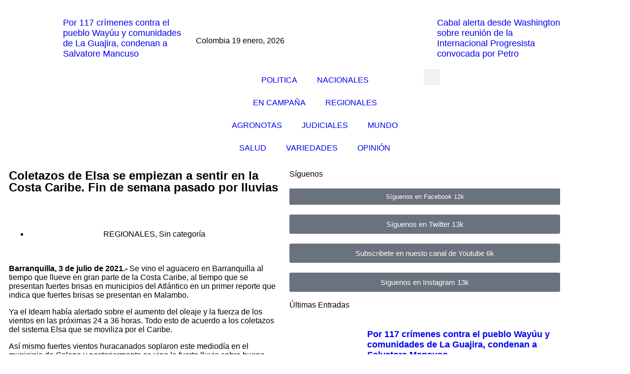

--- FILE ---
content_type: text/html; charset=UTF-8
request_url: https://costanoticias.com/coletazos-de-elsa-se-empiezan-a-sentir-en-la-costa-caribe-fin-de-semana-pasado-por-lluvias/
body_size: 48968
content:
<!DOCTYPE html>
<html lang="es-CO">
<head>
	<meta charset="UTF-8" />
	<meta name="viewport" content="width=device-width, initial-scale=1" />
	<link rel="profile" href="http://gmpg.org/xfn/11" />
	<link rel="pingback" href="https://costanoticias.com/xmlrpc.php" />
	<title>Coletazos de Elsa se empiezan a sentir en la Costa Caribe. Fin de semana pasado por lluvias &#8211; COSTA NOTICIAS</title>
<meta name='robots' content='max-image-preview:large' />
<link rel="alternate" type="application/rss+xml" title="COSTA NOTICIAS &raquo; Feed" href="https://costanoticias.com/feed/" />
<link rel="alternate" type="application/rss+xml" title="COSTA NOTICIAS &raquo; RSS de los comentarios" href="https://costanoticias.com/comments/feed/" />
<link rel="alternate" type="application/rss+xml" title="COSTA NOTICIAS &raquo; Coletazos de Elsa se empiezan a sentir en la Costa Caribe. Fin de semana pasado por lluvias RSS de los comentarios" href="https://costanoticias.com/coletazos-de-elsa-se-empiezan-a-sentir-en-la-costa-caribe-fin-de-semana-pasado-por-lluvias/feed/" />
<link rel="alternate" title="oEmbed (JSON)" type="application/json+oembed" href="https://costanoticias.com/wp-json/oembed/1.0/embed?url=https%3A%2F%2Fcostanoticias.com%2Fcoletazos-de-elsa-se-empiezan-a-sentir-en-la-costa-caribe-fin-de-semana-pasado-por-lluvias%2F" />
<link rel="alternate" title="oEmbed (XML)" type="text/xml+oembed" href="https://costanoticias.com/wp-json/oembed/1.0/embed?url=https%3A%2F%2Fcostanoticias.com%2Fcoletazos-de-elsa-se-empiezan-a-sentir-en-la-costa-caribe-fin-de-semana-pasado-por-lluvias%2F&#038;format=xml" />
<style id='wp-img-auto-sizes-contain-inline-css'>
img:is([sizes=auto i],[sizes^="auto," i]){contain-intrinsic-size:3000px 1500px}
/*# sourceURL=wp-img-auto-sizes-contain-inline-css */
</style>
<link rel='stylesheet' id='hfe-widgets-style-css' href='https://costanoticias.com/wp-content/plugins/header-footer-elementor/inc/widgets-css/frontend.css?ver=2.8.1' media='all' />
<style id='wp-emoji-styles-inline-css'>

	img.wp-smiley, img.emoji {
		display: inline !important;
		border: none !important;
		box-shadow: none !important;
		height: 1em !important;
		width: 1em !important;
		margin: 0 0.07em !important;
		vertical-align: -0.1em !important;
		background: none !important;
		padding: 0 !important;
	}
/*# sourceURL=wp-emoji-styles-inline-css */
</style>
<link rel='stylesheet' id='wp-block-library-css' href='https://costanoticias.com/wp-includes/css/dist/block-library/style.min.css?ver=6.9' media='all' />
<style id='global-styles-inline-css'>
:root{--wp--preset--aspect-ratio--square: 1;--wp--preset--aspect-ratio--4-3: 4/3;--wp--preset--aspect-ratio--3-4: 3/4;--wp--preset--aspect-ratio--3-2: 3/2;--wp--preset--aspect-ratio--2-3: 2/3;--wp--preset--aspect-ratio--16-9: 16/9;--wp--preset--aspect-ratio--9-16: 9/16;--wp--preset--color--black: #000000;--wp--preset--color--cyan-bluish-gray: #abb8c3;--wp--preset--color--white: #ffffff;--wp--preset--color--pale-pink: #f78da7;--wp--preset--color--vivid-red: #cf2e2e;--wp--preset--color--luminous-vivid-orange: #ff6900;--wp--preset--color--luminous-vivid-amber: #fcb900;--wp--preset--color--light-green-cyan: #7bdcb5;--wp--preset--color--vivid-green-cyan: #00d084;--wp--preset--color--pale-cyan-blue: #8ed1fc;--wp--preset--color--vivid-cyan-blue: #0693e3;--wp--preset--color--vivid-purple: #9b51e0;--wp--preset--gradient--vivid-cyan-blue-to-vivid-purple: linear-gradient(135deg,rgb(6,147,227) 0%,rgb(155,81,224) 100%);--wp--preset--gradient--light-green-cyan-to-vivid-green-cyan: linear-gradient(135deg,rgb(122,220,180) 0%,rgb(0,208,130) 100%);--wp--preset--gradient--luminous-vivid-amber-to-luminous-vivid-orange: linear-gradient(135deg,rgb(252,185,0) 0%,rgb(255,105,0) 100%);--wp--preset--gradient--luminous-vivid-orange-to-vivid-red: linear-gradient(135deg,rgb(255,105,0) 0%,rgb(207,46,46) 100%);--wp--preset--gradient--very-light-gray-to-cyan-bluish-gray: linear-gradient(135deg,rgb(238,238,238) 0%,rgb(169,184,195) 100%);--wp--preset--gradient--cool-to-warm-spectrum: linear-gradient(135deg,rgb(74,234,220) 0%,rgb(151,120,209) 20%,rgb(207,42,186) 40%,rgb(238,44,130) 60%,rgb(251,105,98) 80%,rgb(254,248,76) 100%);--wp--preset--gradient--blush-light-purple: linear-gradient(135deg,rgb(255,206,236) 0%,rgb(152,150,240) 100%);--wp--preset--gradient--blush-bordeaux: linear-gradient(135deg,rgb(254,205,165) 0%,rgb(254,45,45) 50%,rgb(107,0,62) 100%);--wp--preset--gradient--luminous-dusk: linear-gradient(135deg,rgb(255,203,112) 0%,rgb(199,81,192) 50%,rgb(65,88,208) 100%);--wp--preset--gradient--pale-ocean: linear-gradient(135deg,rgb(255,245,203) 0%,rgb(182,227,212) 50%,rgb(51,167,181) 100%);--wp--preset--gradient--electric-grass: linear-gradient(135deg,rgb(202,248,128) 0%,rgb(113,206,126) 100%);--wp--preset--gradient--midnight: linear-gradient(135deg,rgb(2,3,129) 0%,rgb(40,116,252) 100%);--wp--preset--font-size--small: 13px;--wp--preset--font-size--medium: 20px;--wp--preset--font-size--large: 36px;--wp--preset--font-size--x-large: 42px;--wp--preset--spacing--20: 0.44rem;--wp--preset--spacing--30: 0.67rem;--wp--preset--spacing--40: 1rem;--wp--preset--spacing--50: 1.5rem;--wp--preset--spacing--60: 2.25rem;--wp--preset--spacing--70: 3.38rem;--wp--preset--spacing--80: 5.06rem;--wp--preset--shadow--natural: 6px 6px 9px rgba(0, 0, 0, 0.2);--wp--preset--shadow--deep: 12px 12px 50px rgba(0, 0, 0, 0.4);--wp--preset--shadow--sharp: 6px 6px 0px rgba(0, 0, 0, 0.2);--wp--preset--shadow--outlined: 6px 6px 0px -3px rgb(255, 255, 255), 6px 6px rgb(0, 0, 0);--wp--preset--shadow--crisp: 6px 6px 0px rgb(0, 0, 0);}:root { --wp--style--global--content-size: 800px;--wp--style--global--wide-size: 1200px; }:where(body) { margin: 0; }.wp-site-blocks > .alignleft { float: left; margin-right: 2em; }.wp-site-blocks > .alignright { float: right; margin-left: 2em; }.wp-site-blocks > .aligncenter { justify-content: center; margin-left: auto; margin-right: auto; }:where(.wp-site-blocks) > * { margin-block-start: 24px; margin-block-end: 0; }:where(.wp-site-blocks) > :first-child { margin-block-start: 0; }:where(.wp-site-blocks) > :last-child { margin-block-end: 0; }:root { --wp--style--block-gap: 24px; }:root :where(.is-layout-flow) > :first-child{margin-block-start: 0;}:root :where(.is-layout-flow) > :last-child{margin-block-end: 0;}:root :where(.is-layout-flow) > *{margin-block-start: 24px;margin-block-end: 0;}:root :where(.is-layout-constrained) > :first-child{margin-block-start: 0;}:root :where(.is-layout-constrained) > :last-child{margin-block-end: 0;}:root :where(.is-layout-constrained) > *{margin-block-start: 24px;margin-block-end: 0;}:root :where(.is-layout-flex){gap: 24px;}:root :where(.is-layout-grid){gap: 24px;}.is-layout-flow > .alignleft{float: left;margin-inline-start: 0;margin-inline-end: 2em;}.is-layout-flow > .alignright{float: right;margin-inline-start: 2em;margin-inline-end: 0;}.is-layout-flow > .aligncenter{margin-left: auto !important;margin-right: auto !important;}.is-layout-constrained > .alignleft{float: left;margin-inline-start: 0;margin-inline-end: 2em;}.is-layout-constrained > .alignright{float: right;margin-inline-start: 2em;margin-inline-end: 0;}.is-layout-constrained > .aligncenter{margin-left: auto !important;margin-right: auto !important;}.is-layout-constrained > :where(:not(.alignleft):not(.alignright):not(.alignfull)){max-width: var(--wp--style--global--content-size);margin-left: auto !important;margin-right: auto !important;}.is-layout-constrained > .alignwide{max-width: var(--wp--style--global--wide-size);}body .is-layout-flex{display: flex;}.is-layout-flex{flex-wrap: wrap;align-items: center;}.is-layout-flex > :is(*, div){margin: 0;}body .is-layout-grid{display: grid;}.is-layout-grid > :is(*, div){margin: 0;}body{padding-top: 0px;padding-right: 0px;padding-bottom: 0px;padding-left: 0px;}a:where(:not(.wp-element-button)){text-decoration: underline;}:root :where(.wp-element-button, .wp-block-button__link){background-color: #32373c;border-width: 0;color: #fff;font-family: inherit;font-size: inherit;font-style: inherit;font-weight: inherit;letter-spacing: inherit;line-height: inherit;padding-top: calc(0.667em + 2px);padding-right: calc(1.333em + 2px);padding-bottom: calc(0.667em + 2px);padding-left: calc(1.333em + 2px);text-decoration: none;text-transform: inherit;}.has-black-color{color: var(--wp--preset--color--black) !important;}.has-cyan-bluish-gray-color{color: var(--wp--preset--color--cyan-bluish-gray) !important;}.has-white-color{color: var(--wp--preset--color--white) !important;}.has-pale-pink-color{color: var(--wp--preset--color--pale-pink) !important;}.has-vivid-red-color{color: var(--wp--preset--color--vivid-red) !important;}.has-luminous-vivid-orange-color{color: var(--wp--preset--color--luminous-vivid-orange) !important;}.has-luminous-vivid-amber-color{color: var(--wp--preset--color--luminous-vivid-amber) !important;}.has-light-green-cyan-color{color: var(--wp--preset--color--light-green-cyan) !important;}.has-vivid-green-cyan-color{color: var(--wp--preset--color--vivid-green-cyan) !important;}.has-pale-cyan-blue-color{color: var(--wp--preset--color--pale-cyan-blue) !important;}.has-vivid-cyan-blue-color{color: var(--wp--preset--color--vivid-cyan-blue) !important;}.has-vivid-purple-color{color: var(--wp--preset--color--vivid-purple) !important;}.has-black-background-color{background-color: var(--wp--preset--color--black) !important;}.has-cyan-bluish-gray-background-color{background-color: var(--wp--preset--color--cyan-bluish-gray) !important;}.has-white-background-color{background-color: var(--wp--preset--color--white) !important;}.has-pale-pink-background-color{background-color: var(--wp--preset--color--pale-pink) !important;}.has-vivid-red-background-color{background-color: var(--wp--preset--color--vivid-red) !important;}.has-luminous-vivid-orange-background-color{background-color: var(--wp--preset--color--luminous-vivid-orange) !important;}.has-luminous-vivid-amber-background-color{background-color: var(--wp--preset--color--luminous-vivid-amber) !important;}.has-light-green-cyan-background-color{background-color: var(--wp--preset--color--light-green-cyan) !important;}.has-vivid-green-cyan-background-color{background-color: var(--wp--preset--color--vivid-green-cyan) !important;}.has-pale-cyan-blue-background-color{background-color: var(--wp--preset--color--pale-cyan-blue) !important;}.has-vivid-cyan-blue-background-color{background-color: var(--wp--preset--color--vivid-cyan-blue) !important;}.has-vivid-purple-background-color{background-color: var(--wp--preset--color--vivid-purple) !important;}.has-black-border-color{border-color: var(--wp--preset--color--black) !important;}.has-cyan-bluish-gray-border-color{border-color: var(--wp--preset--color--cyan-bluish-gray) !important;}.has-white-border-color{border-color: var(--wp--preset--color--white) !important;}.has-pale-pink-border-color{border-color: var(--wp--preset--color--pale-pink) !important;}.has-vivid-red-border-color{border-color: var(--wp--preset--color--vivid-red) !important;}.has-luminous-vivid-orange-border-color{border-color: var(--wp--preset--color--luminous-vivid-orange) !important;}.has-luminous-vivid-amber-border-color{border-color: var(--wp--preset--color--luminous-vivid-amber) !important;}.has-light-green-cyan-border-color{border-color: var(--wp--preset--color--light-green-cyan) !important;}.has-vivid-green-cyan-border-color{border-color: var(--wp--preset--color--vivid-green-cyan) !important;}.has-pale-cyan-blue-border-color{border-color: var(--wp--preset--color--pale-cyan-blue) !important;}.has-vivid-cyan-blue-border-color{border-color: var(--wp--preset--color--vivid-cyan-blue) !important;}.has-vivid-purple-border-color{border-color: var(--wp--preset--color--vivid-purple) !important;}.has-vivid-cyan-blue-to-vivid-purple-gradient-background{background: var(--wp--preset--gradient--vivid-cyan-blue-to-vivid-purple) !important;}.has-light-green-cyan-to-vivid-green-cyan-gradient-background{background: var(--wp--preset--gradient--light-green-cyan-to-vivid-green-cyan) !important;}.has-luminous-vivid-amber-to-luminous-vivid-orange-gradient-background{background: var(--wp--preset--gradient--luminous-vivid-amber-to-luminous-vivid-orange) !important;}.has-luminous-vivid-orange-to-vivid-red-gradient-background{background: var(--wp--preset--gradient--luminous-vivid-orange-to-vivid-red) !important;}.has-very-light-gray-to-cyan-bluish-gray-gradient-background{background: var(--wp--preset--gradient--very-light-gray-to-cyan-bluish-gray) !important;}.has-cool-to-warm-spectrum-gradient-background{background: var(--wp--preset--gradient--cool-to-warm-spectrum) !important;}.has-blush-light-purple-gradient-background{background: var(--wp--preset--gradient--blush-light-purple) !important;}.has-blush-bordeaux-gradient-background{background: var(--wp--preset--gradient--blush-bordeaux) !important;}.has-luminous-dusk-gradient-background{background: var(--wp--preset--gradient--luminous-dusk) !important;}.has-pale-ocean-gradient-background{background: var(--wp--preset--gradient--pale-ocean) !important;}.has-electric-grass-gradient-background{background: var(--wp--preset--gradient--electric-grass) !important;}.has-midnight-gradient-background{background: var(--wp--preset--gradient--midnight) !important;}.has-small-font-size{font-size: var(--wp--preset--font-size--small) !important;}.has-medium-font-size{font-size: var(--wp--preset--font-size--medium) !important;}.has-large-font-size{font-size: var(--wp--preset--font-size--large) !important;}.has-x-large-font-size{font-size: var(--wp--preset--font-size--x-large) !important;}
:root :where(.wp-block-pullquote){font-size: 1.5em;line-height: 1.6;}
/*# sourceURL=global-styles-inline-css */
</style>
<link rel='stylesheet' id='hfe-style-css' href='https://costanoticias.com/wp-content/plugins/header-footer-elementor/assets/css/header-footer-elementor.css?ver=2.8.1' media='all' />
<link rel='stylesheet' id='elementor-icons-css' href='https://costanoticias.com/wp-content/plugins/elementor/assets/lib/eicons/css/elementor-icons.min.css?ver=5.45.0' media='all' />
<link rel='stylesheet' id='elementor-frontend-css' href='https://costanoticias.com/wp-content/plugins/elementor/assets/css/frontend.min.css?ver=3.34.1' media='all' />
<link rel='stylesheet' id='elementor-post-58911-css' href='https://costanoticias.com/wp-content/uploads/elementor/css/post-58911.css?ver=1768820775' media='all' />
<link rel='stylesheet' id='elementor-pro-css' href='https://costanoticias.com/wp-content/plugins/elementor-pro/assets/css/frontend.min.css?ver=3.23.2' media='all' />
<link rel='stylesheet' id='font-awesome-5-all-css' href='https://costanoticias.com/wp-content/plugins/elementor/assets/lib/font-awesome/css/all.min.css?ver=3.34.1' media='all' />
<link rel='stylesheet' id='font-awesome-4-shim-css' href='https://costanoticias.com/wp-content/plugins/elementor/assets/lib/font-awesome/css/v4-shims.min.css?ver=3.34.1' media='all' />
<link rel='stylesheet' id='elementor-post-58704-css' href='https://costanoticias.com/wp-content/uploads/elementor/css/post-58704.css?ver=1768820775' media='all' />
<link rel='stylesheet' id='elementor-post-59189-css' href='https://costanoticias.com/wp-content/uploads/elementor/css/post-59189.css?ver=1768820775' media='all' />
<link rel='stylesheet' id='hello-elementor-css' href='https://costanoticias.com/wp-content/themes/hello-elementor/assets/css/reset.css?ver=3.4.5' media='all' />
<link rel='stylesheet' id='hello-elementor-theme-style-css' href='https://costanoticias.com/wp-content/themes/hello-elementor/assets/css/theme.css?ver=3.4.5' media='all' />
<link rel='stylesheet' id='hello-elementor-header-footer-css' href='https://costanoticias.com/wp-content/themes/hello-elementor/assets/css/header-footer.css?ver=3.4.5' media='all' />
<link rel='stylesheet' id='elementor-post-59318-css' href='https://costanoticias.com/wp-content/uploads/elementor/css/post-59318.css?ver=1768820782' media='all' />
<link rel='stylesheet' id='elementor-post-59390-css' href='https://costanoticias.com/wp-content/uploads/elementor/css/post-59390.css?ver=1768820783' media='all' />
<link rel='stylesheet' id='elementor-post-61218-css' href='https://costanoticias.com/wp-content/uploads/elementor/css/post-61218.css?ver=1768820783' media='all' />
<link rel='stylesheet' id='elementor-post-59362-css' href='https://costanoticias.com/wp-content/uploads/elementor/css/post-59362.css?ver=1768820775' media='all' />
<link rel='stylesheet' id='elementor-post-59350-css' href='https://costanoticias.com/wp-content/uploads/elementor/css/post-59350.css?ver=1768820775' media='all' />
<link rel='stylesheet' id='elementor-post-59343-css' href='https://costanoticias.com/wp-content/uploads/elementor/css/post-59343.css?ver=1768820775' media='all' />
<link rel='stylesheet' id='heateor_sss_frontend_css-css' href='https://costanoticias.com/wp-content/plugins/sassy-social-share/public/css/sassy-social-share-public.css?ver=3.3.79' media='all' />
<style id='heateor_sss_frontend_css-inline-css'>
.heateor_sss_button_instagram span.heateor_sss_svg,a.heateor_sss_instagram span.heateor_sss_svg{background:radial-gradient(circle at 30% 107%,#fdf497 0,#fdf497 5%,#fd5949 45%,#d6249f 60%,#285aeb 90%)}.heateor_sss_horizontal_sharing .heateor_sss_svg,.heateor_sss_standard_follow_icons_container .heateor_sss_svg{color:#fff;border-width:0px;border-style:solid;border-color:transparent}.heateor_sss_horizontal_sharing .heateorSssTCBackground{color:#666}.heateor_sss_horizontal_sharing span.heateor_sss_svg:hover,.heateor_sss_standard_follow_icons_container span.heateor_sss_svg:hover{border-color:transparent;}.heateor_sss_vertical_sharing span.heateor_sss_svg,.heateor_sss_floating_follow_icons_container span.heateor_sss_svg{color:#fff;border-width:0px;border-style:solid;border-color:transparent;}.heateor_sss_vertical_sharing .heateorSssTCBackground{color:#666;}.heateor_sss_vertical_sharing span.heateor_sss_svg:hover,.heateor_sss_floating_follow_icons_container span.heateor_sss_svg:hover{border-color:transparent;}@media screen and (max-width:783px) {.heateor_sss_vertical_sharing{display:none!important}}div.heateor_sss_sharing_title{text-align:center}div.heateor_sss_sharing_ul{width:100%;text-align:center;}div.heateor_sss_horizontal_sharing div.heateor_sss_sharing_ul a{float:none!important;display:inline-block;}
/*# sourceURL=heateor_sss_frontend_css-inline-css */
</style>
<link rel='stylesheet' id='hfe-elementor-icons-css' href='https://costanoticias.com/wp-content/plugins/elementor/assets/lib/eicons/css/elementor-icons.min.css?ver=5.34.0' media='all' />
<link rel='stylesheet' id='hfe-icons-list-css' href='https://costanoticias.com/wp-content/plugins/elementor/assets/css/widget-icon-list.min.css?ver=3.24.3' media='all' />
<link rel='stylesheet' id='hfe-social-icons-css' href='https://costanoticias.com/wp-content/plugins/elementor/assets/css/widget-social-icons.min.css?ver=3.24.0' media='all' />
<link rel='stylesheet' id='hfe-social-share-icons-brands-css' href='https://costanoticias.com/wp-content/plugins/elementor/assets/lib/font-awesome/css/brands.css?ver=5.15.3' media='all' />
<link rel='stylesheet' id='hfe-social-share-icons-fontawesome-css' href='https://costanoticias.com/wp-content/plugins/elementor/assets/lib/font-awesome/css/fontawesome.css?ver=5.15.3' media='all' />
<link rel='stylesheet' id='hfe-nav-menu-icons-css' href='https://costanoticias.com/wp-content/plugins/elementor/assets/lib/font-awesome/css/solid.css?ver=5.15.3' media='all' />
<link rel='stylesheet' id='hfe-widget-blockquote-css' href='https://costanoticias.com/wp-content/plugins/elementor-pro/assets/css/widget-blockquote.min.css?ver=3.25.0' media='all' />
<link rel='stylesheet' id='hfe-mega-menu-css' href='https://costanoticias.com/wp-content/plugins/elementor-pro/assets/css/widget-mega-menu.min.css?ver=3.26.2' media='all' />
<link rel='stylesheet' id='hfe-nav-menu-widget-css' href='https://costanoticias.com/wp-content/plugins/elementor-pro/assets/css/widget-nav-menu.min.css?ver=3.26.0' media='all' />
<link rel='stylesheet' id='elementor-gf-local-robotoslab-css' href='https://costanoticias.com/wp-content/uploads/elementor/google-fonts/css/robotoslab.css?ver=1742247050' media='all' />
<link rel='stylesheet' id='elementor-gf-local-hindvadodara-css' href='https://costanoticias.com/wp-content/uploads/elementor/google-fonts/css/hindvadodara.css?ver=1742247054' media='all' />
<link rel='stylesheet' id='elementor-gf-local-heebo-css' href='https://costanoticias.com/wp-content/uploads/elementor/google-fonts/css/heebo.css?ver=1742247091' media='all' />
<link rel='stylesheet' id='elementor-gf-local-barlow-css' href='https://costanoticias.com/wp-content/uploads/elementor/google-fonts/css/barlow.css?ver=1742247069' media='all' />
<link rel='stylesheet' id='elementor-icons-shared-0-css' href='https://costanoticias.com/wp-content/plugins/elementor/assets/lib/font-awesome/css/fontawesome.min.css?ver=5.15.3' media='all' />
<link rel='stylesheet' id='elementor-icons-fa-solid-css' href='https://costanoticias.com/wp-content/plugins/elementor/assets/lib/font-awesome/css/solid.min.css?ver=5.15.3' media='all' />
<link rel='stylesheet' id='elementor-icons-fa-brands-css' href='https://costanoticias.com/wp-content/plugins/elementor/assets/lib/font-awesome/css/brands.min.css?ver=5.15.3' media='all' />
<script src="https://costanoticias.com/wp-includes/js/jquery/jquery.min.js?ver=3.7.1" id="jquery-core-js"></script>
<script src="https://costanoticias.com/wp-includes/js/jquery/jquery-migrate.min.js?ver=3.4.1" id="jquery-migrate-js"></script>
<script id="jquery-js-after">
!function($){"use strict";$(document).ready(function(){$(this).scrollTop()>100&&$(".hfe-scroll-to-top-wrap").removeClass("hfe-scroll-to-top-hide"),$(window).scroll(function(){$(this).scrollTop()<100?$(".hfe-scroll-to-top-wrap").fadeOut(300):$(".hfe-scroll-to-top-wrap").fadeIn(300)}),$(".hfe-scroll-to-top-wrap").on("click",function(){$("html, body").animate({scrollTop:0},300);return!1})})}(jQuery);
!function($){'use strict';$(document).ready(function(){var bar=$('.hfe-reading-progress-bar');if(!bar.length)return;$(window).on('scroll',function(){var s=$(window).scrollTop(),d=$(document).height()-$(window).height(),p=d? s/d*100:0;bar.css('width',p+'%')});});}(jQuery);
//# sourceURL=jquery-js-after
</script>
<script src="https://costanoticias.com/wp-content/plugins/contentprotector/js/jquery.watermark.js?ver=6.9" id="jquery_watermark-js"></script>
<script src="https://costanoticias.com/wp-content/plugins/elementor/assets/lib/font-awesome/js/v4-shims.min.js?ver=3.34.1" id="font-awesome-4-shim-js"></script>
<link rel="https://api.w.org/" href="https://costanoticias.com/wp-json/" /><link rel="alternate" title="JSON" type="application/json" href="https://costanoticias.com/wp-json/wp/v2/posts/65569" /><link rel="EditURI" type="application/rsd+xml" title="RSD" href="https://costanoticias.com/xmlrpc.php?rsd" />
<meta name="generator" content="WordPress 6.9" />
<link rel="canonical" href="https://costanoticias.com/coletazos-de-elsa-se-empiezan-a-sentir-en-la-costa-caribe-fin-de-semana-pasado-por-lluvias/" />
<link rel='shortlink' href='https://costanoticias.com/?p=65569' />
<meta name="generator" content="Elementor 3.34.1; features: additional_custom_breakpoints; settings: css_print_method-external, google_font-enabled, font_display-auto">
			<style>
				.e-con.e-parent:nth-of-type(n+4):not(.e-lazyloaded):not(.e-no-lazyload),
				.e-con.e-parent:nth-of-type(n+4):not(.e-lazyloaded):not(.e-no-lazyload) * {
					background-image: none !important;
				}
				@media screen and (max-height: 1024px) {
					.e-con.e-parent:nth-of-type(n+3):not(.e-lazyloaded):not(.e-no-lazyload),
					.e-con.e-parent:nth-of-type(n+3):not(.e-lazyloaded):not(.e-no-lazyload) * {
						background-image: none !important;
					}
				}
				@media screen and (max-height: 640px) {
					.e-con.e-parent:nth-of-type(n+2):not(.e-lazyloaded):not(.e-no-lazyload),
					.e-con.e-parent:nth-of-type(n+2):not(.e-lazyloaded):not(.e-no-lazyload) * {
						background-image: none !important;
					}
				}
			</style>
			<!-- Global site tag (gtag.js) - Google Analytics -->
<script async src="https://www.googletagmanager.com/gtag/js?id=UA-97136701-1"></script>
<script>
  window.dataLayer = window.dataLayer || [];
  function gtag(){dataLayer.push(arguments);}
  gtag('js', new Date());

  gtag('config', 'UA-97136701-1');
</script><link rel="icon" href="https://costanoticias.com/wp-content/uploads/2021/03/cropped-CARNET-SILVIA-copia-150x129.png" sizes="32x32" />
<link rel="icon" href="https://costanoticias.com/wp-content/uploads/2021/03/cropped-CARNET-SILVIA-copia.png" sizes="192x192" />
<link rel="apple-touch-icon" href="https://costanoticias.com/wp-content/uploads/2021/03/cropped-CARNET-SILVIA-copia.png" />
<meta name="msapplication-TileImage" content="https://costanoticias.com/wp-content/uploads/2021/03/cropped-CARNET-SILVIA-copia.png" />
</head>

<body class="wp-singular post-template-default single single-post postid-65569 single-format-standard wp-custom-logo wp-embed-responsive wp-theme-hello-elementor ehf-header ehf-footer ehf-template-hello-elementor ehf-stylesheet-hello-elementor hello-elementor-default elementor-default elementor-kit-58911 elementor-page-61218">

<div id="page" class="hfeed site">

		<header id="masthead" itemscope="itemscope" itemtype="https://schema.org/WPHeader">
			<p class="main-title bhf-hidden" itemprop="headline"><a href="https://costanoticias.com" title="COSTA NOTICIAS" rel="home">COSTA NOTICIAS</a></p>
					<div data-elementor-type="wp-post" data-elementor-id="58704" class="elementor elementor-58704" data-elementor-post-type="elementor-hf">
						<section class="elementor-section elementor-top-section elementor-element elementor-element-e9b2cda elementor-section-boxed elementor-section-height-default elementor-section-height-default" data-id="e9b2cda" data-element_type="section">
						<div class="elementor-container elementor-column-gap-no">
					<div class="elementor-column elementor-col-100 elementor-top-column elementor-element elementor-element-fd134cf" data-id="fd134cf" data-element_type="column">
			<div class="elementor-widget-wrap elementor-element-populated">
						<div class="elementor-element elementor-element-fbb02d3 elementor-widget elementor-widget-image" data-id="fbb02d3" data-element_type="widget" data-widget_type="image.default">
				<div class="elementor-widget-container">
																<a href="https://www.fedegan.org.co" target="_blank">
							<img fetchpriority="high" width="1266" height="220" src="https://costanoticias.com/wp-content/uploads/2021/03/BANNER-DICIEMBRE.jpg" class="attachment-full size-full wp-image-108039" alt="" srcset="https://costanoticias.com/wp-content/uploads/2021/03/BANNER-DICIEMBRE.jpg 1266w, https://costanoticias.com/wp-content/uploads/2021/03/BANNER-DICIEMBRE-300x52.jpg 300w, https://costanoticias.com/wp-content/uploads/2021/03/BANNER-DICIEMBRE-1024x178.jpg 1024w, https://costanoticias.com/wp-content/uploads/2021/03/BANNER-DICIEMBRE-768x133.jpg 768w" sizes="(max-width: 1266px) 100vw, 1266px" />								</a>
															</div>
				</div>
					</div>
		</div>
					</div>
		</section>
				<section class="elementor-section elementor-top-section elementor-element elementor-element-6310b52f elementor-section-content-middle elementor-hidden-tablet elementor-hidden-phone elementor-section-boxed elementor-section-height-default elementor-section-height-default" data-id="6310b52f" data-element_type="section" data-settings="{&quot;background_background&quot;:&quot;classic&quot;,&quot;sticky&quot;:&quot;top&quot;,&quot;sticky_on&quot;:[],&quot;sticky_offset&quot;:0,&quot;sticky_effects_offset&quot;:0}">
						<div class="elementor-container elementor-column-gap-default">
					<div class="elementor-column elementor-col-33 elementor-top-column elementor-element elementor-element-253e539a" data-id="253e539a" data-element_type="column">
			<div class="elementor-widget-wrap elementor-element-populated">
						<div class="elementor-element elementor-element-5c425fc9 elementor-grid-1 elementor-posts--thumbnail-left elementor-grid-tablet-2 elementor-grid-mobile-1 elementor-widget elementor-widget-posts" data-id="5c425fc9" data-element_type="widget" data-settings="{&quot;classic_columns&quot;:&quot;1&quot;,&quot;classic_columns_tablet&quot;:&quot;2&quot;,&quot;classic_columns_mobile&quot;:&quot;1&quot;,&quot;classic_row_gap&quot;:{&quot;unit&quot;:&quot;px&quot;,&quot;size&quot;:35,&quot;sizes&quot;:[]},&quot;classic_row_gap_tablet&quot;:{&quot;unit&quot;:&quot;px&quot;,&quot;size&quot;:&quot;&quot;,&quot;sizes&quot;:[]},&quot;classic_row_gap_mobile&quot;:{&quot;unit&quot;:&quot;px&quot;,&quot;size&quot;:&quot;&quot;,&quot;sizes&quot;:[]}}" data-widget_type="posts.classic">
				<div class="elementor-widget-container">
							<div class="elementor-posts-container elementor-posts elementor-posts--skin-classic elementor-grid">
				<article class="elementor-post elementor-grid-item post-108848 post type-post status-publish format-standard has-post-thumbnail hentry category-sin-categoria">
				<a class="elementor-post__thumbnail__link" href="https://costanoticias.com/por-117-crimenes-contra-el-pueblo-wayuu-y-comunidades-de-la-guajira-condenan-a-salvatore-mancuso/" tabindex="-1" >
			<div class="elementor-post__thumbnail"><img width="706" height="449" src="https://costanoticias.com/wp-content/uploads/2025/11/MANCUSOO-OK.jpg" class="attachment-full size-full wp-image-107047" alt="" /></div>
		</a>
				<div class="elementor-post__text">
				<p class="elementor-post__title">
			<a href="https://costanoticias.com/por-117-crimenes-contra-el-pueblo-wayuu-y-comunidades-de-la-guajira-condenan-a-salvatore-mancuso/" >
				Por 117 crímenes contra el pueblo Wayúu y comunidades de La Guajira, condenan a Salvatore Mancuso			</a>
		</p>
				</div>
				</article>
				</div>
		
						</div>
				</div>
					</div>
		</div>
				<div class="elementor-column elementor-col-33 elementor-top-column elementor-element elementor-element-475fb421" data-id="475fb421" data-element_type="column">
			<div class="elementor-widget-wrap elementor-element-populated">
						<div class="elementor-element elementor-element-36c0c453 elementor-widget elementor-widget-image" data-id="36c0c453" data-element_type="widget" data-widget_type="image.default">
				<div class="elementor-widget-container">
																<a href="https://costanoticias.com">
							<img loading="lazy" width="400" height="129" src="https://costanoticias.com/wp-content/uploads/2021/03/cropped-CARNET-SILVIA-copia.png" class="attachment-full size-full wp-image-58685" alt="" srcset="https://costanoticias.com/wp-content/uploads/2021/03/cropped-CARNET-SILVIA-copia.png 400w, https://costanoticias.com/wp-content/uploads/2021/03/cropped-CARNET-SILVIA-copia-300x97.png 300w, https://costanoticias.com/wp-content/uploads/2021/03/cropped-CARNET-SILVIA-copia-310x100.png 310w" sizes="(max-width: 400px) 100vw, 400px" />								</a>
															</div>
				</div>
				<div class="elementor-element elementor-element-c002509 elementor-widget elementor-widget-text-editor" data-id="c002509" data-element_type="widget" data-widget_type="text-editor.default">
				<div class="elementor-widget-container">
									Colombia 19  enero, 2026								</div>
				</div>
					</div>
		</div>
				<div class="elementor-column elementor-col-33 elementor-top-column elementor-element elementor-element-fd1cb86" data-id="fd1cb86" data-element_type="column">
			<div class="elementor-widget-wrap elementor-element-populated">
						<div class="elementor-element elementor-element-d4e12ed elementor-grid-1 elementor-posts--thumbnail-left elementor-grid-tablet-2 elementor-grid-mobile-1 elementor-widget elementor-widget-posts" data-id="d4e12ed" data-element_type="widget" data-settings="{&quot;classic_columns&quot;:&quot;1&quot;,&quot;classic_columns_tablet&quot;:&quot;2&quot;,&quot;classic_columns_mobile&quot;:&quot;1&quot;,&quot;classic_row_gap&quot;:{&quot;unit&quot;:&quot;px&quot;,&quot;size&quot;:35,&quot;sizes&quot;:[]},&quot;classic_row_gap_tablet&quot;:{&quot;unit&quot;:&quot;px&quot;,&quot;size&quot;:&quot;&quot;,&quot;sizes&quot;:[]},&quot;classic_row_gap_mobile&quot;:{&quot;unit&quot;:&quot;px&quot;,&quot;size&quot;:&quot;&quot;,&quot;sizes&quot;:[]}}" data-widget_type="posts.classic">
				<div class="elementor-widget-container">
							<div class="elementor-posts-container elementor-posts elementor-posts--skin-classic elementor-grid">
				<article class="elementor-post elementor-grid-item post-108647 post type-post status-publish format-standard has-post-thumbnail hentry category-informacion-de-politica">
				<a class="elementor-post__thumbnail__link" href="https://costanoticias.com/cabal-alerta-desde-washington-sobre-reunion-de-la-internacional-progresista-convocada-por-petro/" tabindex="-1" >
			<div class="elementor-post__thumbnail"><img loading="lazy" width="722" height="406" src="https://costanoticias.com/wp-content/uploads/2026/01/MA-FDA-CUBA-MIAMI.jpg" class="attachment-full size-full wp-image-108648" alt="" /></div>
		</a>
				<div class="elementor-post__text">
				<p class="elementor-post__title">
			<a href="https://costanoticias.com/cabal-alerta-desde-washington-sobre-reunion-de-la-internacional-progresista-convocada-por-petro/" >
				Cabal alerta desde Washington sobre reunión de la Internacional Progresista convocada por Petro			</a>
		</p>
				</div>
				</article>
				</div>
		
						</div>
				</div>
					</div>
		</div>
					</div>
		</section>
				<section class="elementor-section elementor-top-section elementor-element elementor-element-6ac621f5 elementor-section-content-middle elementor-hidden-tablet elementor-hidden-phone elementor-section-full_width elementor-section-height-default elementor-section-height-default" data-id="6ac621f5" data-element_type="section" data-settings="{&quot;background_background&quot;:&quot;classic&quot;,&quot;sticky&quot;:&quot;top&quot;,&quot;sticky_on&quot;:[],&quot;sticky_offset&quot;:0,&quot;sticky_effects_offset&quot;:0}">
						<div class="elementor-container elementor-column-gap-default">
					<div class="elementor-column elementor-col-33 elementor-top-column elementor-element elementor-element-2004340e" data-id="2004340e" data-element_type="column">
			<div class="elementor-widget-wrap elementor-element-populated">
						<div class="elementor-element elementor-element-1c4d46b5 elementor-view-default elementor-widget elementor-widget-icon" data-id="1c4d46b5" data-element_type="widget" data-widget_type="icon.default">
				<div class="elementor-widget-container">
							<div class="elementor-icon-wrapper">
			<a class="elementor-icon" href="#elementor-action%3Aaction%3Dpopup%3Aopen%26settings%3DeyJpZCI6IjU5MzQzIiwidG9nZ2xlIjpmYWxzZX0%3D">
			<i aria-hidden="true" class="icon icon-options"></i>			</a>
		</div>
						</div>
				</div>
					</div>
		</div>
				<div class="elementor-column elementor-col-33 elementor-top-column elementor-element elementor-element-7c5a51de" data-id="7c5a51de" data-element_type="column">
			<div class="elementor-widget-wrap elementor-element-populated">
						<div class="elementor-element elementor-element-669b1a1f elementor-nav-menu__align-center elementor-nav-menu--dropdown-tablet elementor-nav-menu__text-align-aside elementor-nav-menu--toggle elementor-nav-menu--burger elementor-widget elementor-widget-nav-menu" data-id="669b1a1f" data-element_type="widget" data-settings="{&quot;submenu_icon&quot;:{&quot;value&quot;:&quot;&lt;i class=\&quot;fas fa-chevron-down\&quot;&gt;&lt;\/i&gt;&quot;,&quot;library&quot;:&quot;fa-solid&quot;},&quot;layout&quot;:&quot;horizontal&quot;,&quot;toggle&quot;:&quot;burger&quot;}" data-widget_type="nav-menu.default">
				<div class="elementor-widget-container">
								<nav aria-label="Menu" class="elementor-nav-menu--main elementor-nav-menu__container elementor-nav-menu--layout-horizontal e--pointer-underline e--animation-fade">
				<ul id="menu-1-669b1a1f" class="elementor-nav-menu"><li class="menu-item menu-item-type-taxonomy menu-item-object-category menu-item-has-children menu-item-5708"><a href="https://costanoticias.com/category/informacion-de-politica/" class="elementor-item">POLITICA</a>
<ul class="sub-menu elementor-nav-menu--dropdown">
	<li class="menu-item menu-item-type-taxonomy menu-item-object-category menu-item-5709"><a href="https://costanoticias.com/category/congreso-en-colombia/" class="elementor-sub-item">CONGRESO</a></li>
</ul>
</li>
<li class="menu-item menu-item-type-taxonomy menu-item-object-category menu-item-has-children menu-item-62347"><a href="https://costanoticias.com/category/nacionales/" class="elementor-item">NACIONALES</a>
<ul class="sub-menu elementor-nav-menu--dropdown">
	<li class="menu-item menu-item-type-taxonomy menu-item-object-category menu-item-40596"><a href="https://costanoticias.com/category/informacion-del-gobierno-nacional/" class="elementor-sub-item">GOBIERNO</a></li>
	<li class="menu-item menu-item-type-taxonomy menu-item-object-category menu-item-61437"><a href="https://costanoticias.com/category/bogota/" class="elementor-sub-item">BOGOTÁ</a></li>
	<li class="menu-item menu-item-type-taxonomy menu-item-object-category menu-item-5702"><a href="https://costanoticias.com/category/todos-los-temos-del-sector-privado-que-mueven-la-economia-en-colombia/" class="elementor-sub-item">ECONOMICAS</a></li>
	<li class="menu-item menu-item-type-taxonomy menu-item-object-category menu-item-40597"><a href="https://costanoticias.com/category/posconflicto/" class="elementor-sub-item">POSCONFLICTO</a></li>
	<li class="menu-item menu-item-type-taxonomy menu-item-object-category menu-item-5711"><a href="https://costanoticias.com/category/comunidades-politicas-en-colombia/" class="elementor-sub-item">COMUNIDADES</a></li>
	<li class="menu-item menu-item-type-taxonomy menu-item-object-category menu-item-5698"><a href="https://costanoticias.com/category/todo-lo-relacionado-con-la-educacion-y-sus-problemas-en-colombia/" class="elementor-sub-item">INFORME EDUCATIVO</a></li>
</ul>
</li>
<li class="menu-item menu-item-type-taxonomy menu-item-object-category menu-item-5712"><a href="https://costanoticias.com/category/campanas-politicas-e-internacional/" class="elementor-item">EN CAMPAÑA</a></li>
<li class="menu-item menu-item-type-taxonomy menu-item-object-category current-post-ancestor current-menu-parent current-post-parent menu-item-has-children menu-item-40598"><a href="https://costanoticias.com/category/regional/" class="elementor-item">REGIONALES</a>
<ul class="sub-menu elementor-nav-menu--dropdown">
	<li class="menu-item menu-item-type-taxonomy menu-item-object-category menu-item-has-children menu-item-62081"><a href="https://costanoticias.com/category/local/" class="elementor-sub-item">LOCALES</a>
	<ul class="sub-menu elementor-nav-menu--dropdown">
		<li class="menu-item menu-item-type-taxonomy menu-item-object-category menu-item-40601"><a href="https://costanoticias.com/category/informacion-producida-en-las-ciudades-capitales-y-distritos-de-la-costa-caribe/" class="elementor-sub-item">CIUDADES Y DISTRITOS</a></li>
		<li class="menu-item menu-item-type-taxonomy menu-item-object-category menu-item-40600"><a href="https://costanoticias.com/category/informacion-producida-en-todos-los-municipios-de-la-costa-caribe-colombiana/" class="elementor-sub-item">MUNICIPIOS</a></li>
		<li class="menu-item menu-item-type-taxonomy menu-item-object-category menu-item-5713"><a href="https://costanoticias.com/category/concejos-municipales-y-distritales/" class="elementor-sub-item">CONCEJO</a></li>
		<li class="menu-item menu-item-type-taxonomy menu-item-object-category menu-item-40599"><a href="https://costanoticias.com/category/noticias-producidas-en-los-departamentos-de-la-costa-caribe/" class="elementor-sub-item">DEPARTAMENTO</a></li>
		<li class="menu-item menu-item-type-taxonomy menu-item-object-category menu-item-5710"><a href="https://costanoticias.com/category/asambleas-y-diputados-en-colombia/" class="elementor-sub-item">ASAMBLEA</a></li>
	</ul>
</li>
</ul>
</li>
<li class="menu-item menu-item-type-taxonomy menu-item-object-category menu-item-has-children menu-item-5701"><a href="https://costanoticias.com/category/informacion-del-sector-agropecuario/" class="elementor-item">AGRONOTAS</a>
<ul class="sub-menu elementor-nav-menu--dropdown">
	<li class="menu-item menu-item-type-taxonomy menu-item-object-category menu-item-62335"><a href="https://costanoticias.com/category/informacion-del-sector-agropecuario/ambiente-verde/" class="elementor-sub-item">AMBIENTE VERDE</a></li>
	<li class="menu-item menu-item-type-taxonomy menu-item-object-category menu-item-62336"><a href="https://costanoticias.com/category/informacion-del-sector-agropecuario/naturaleza/" class="elementor-sub-item">NATURALEZA</a></li>
</ul>
</li>
<li class="menu-item menu-item-type-taxonomy menu-item-object-category menu-item-has-children menu-item-31783"><a href="https://costanoticias.com/category/judiciales/" class="elementor-item">JUDICIALES</a>
<ul class="sub-menu elementor-nav-menu--dropdown">
	<li class="menu-item menu-item-type-taxonomy menu-item-object-category menu-item-40593"><a href="https://costanoticias.com/category/orden-publico/" class="elementor-sub-item">ORDEN PÚBLICO</a></li>
	<li class="menu-item menu-item-type-taxonomy menu-item-object-category menu-item-5700"><a href="https://costanoticias.com/category/justicia/" class="elementor-sub-item">JUSTICIA</a></li>
	<li class="menu-item menu-item-type-taxonomy menu-item-object-category menu-item-40592"><a href="https://costanoticias.com/category/informacion-producida-de-todos-los-entes-descentralizdos-del-pais/" class="elementor-sub-item">DESCENTRALIZADOS</a></li>
</ul>
</li>
<li class="menu-item menu-item-type-taxonomy menu-item-object-category menu-item-5699"><a href="https://costanoticias.com/category/informacion-de-los-gobiernos-y-la-politica-mundial/" class="elementor-item">MUNDO</a></li>
<li class="menu-item menu-item-type-taxonomy menu-item-object-category menu-item-has-children menu-item-61439"><a href="https://costanoticias.com/category/noticias-relacionadas-con-la-salud-y-la-esteica/" class="elementor-item">SALUD</a>
<ul class="sub-menu elementor-nav-menu--dropdown">
	<li class="menu-item menu-item-type-taxonomy menu-item-object-category menu-item-62334"><a href="https://costanoticias.com/category/noticias-relacionadas-con-la-salud-y-la-esteica/estetica/" class="elementor-sub-item">ESTÉTICA</a></li>
</ul>
</li>
<li class="menu-item menu-item-type-custom menu-item-object-custom menu-item-has-children menu-item-61436"><a href="#" class="elementor-item elementor-item-anchor">VARIEDADES</a>
<ul class="sub-menu elementor-nav-menu--dropdown">
	<li class="menu-item menu-item-type-taxonomy menu-item-object-category menu-item-5703"><a href="https://costanoticias.com/category/informacion-referente-a-las-nuevas-tecnologias-y-sus-avances/" class="elementor-sub-item">TECNOLOGIA</a></li>
	<li class="menu-item menu-item-type-taxonomy menu-item-object-category menu-item-61443"><a href="https://costanoticias.com/category/noticias-de-todas-las-disciplinas-deportivas/" class="elementor-sub-item">DEPORTES</a></li>
	<li class="menu-item menu-item-type-taxonomy menu-item-object-category menu-item-61440"><a href="https://costanoticias.com/category/todas-las-noticias-sobre-la-cultura-farandula-y-artistas/" class="elementor-sub-item">FARÁNDULA Y CULTURA</a></li>
	<li class="menu-item menu-item-type-taxonomy menu-item-object-category menu-item-61441"><a href="https://costanoticias.com/category/la-entrevista-a-quien-fue-noticias-en-la-semana/" class="elementor-sub-item">ENTREVISTA DE LA SEMANA</a></li>
	<li class="menu-item menu-item-type-taxonomy menu-item-object-category menu-item-61442"><a href="https://costanoticias.com/category/vida-social-de-las-ciudades/" class="elementor-sub-item">SOCIALES</a></li>
	<li class="menu-item menu-item-type-taxonomy menu-item-object-category menu-item-62337"><a href="https://costanoticias.com/category/todos-los-videos-noticiosos-canal-de-youtube-costanoticiastv/" class="elementor-sub-item">VIDEOS</a></li>
</ul>
</li>
<li class="menu-item menu-item-type-custom menu-item-object-custom menu-item-has-children menu-item-61438"><a href="#" class="elementor-item elementor-item-anchor">OPINIÓN</a>
<ul class="sub-menu elementor-nav-menu--dropdown">
	<li class="menu-item menu-item-type-taxonomy menu-item-object-category menu-item-5693"><a href="https://costanoticias.com/category/editorial/" class="elementor-sub-item">EDITORIAL</a></li>
	<li class="menu-item menu-item-type-taxonomy menu-item-object-category menu-item-5694"><a href="https://costanoticias.com/category/la-opinion-clara-e-independiente/" class="elementor-sub-item">COLUMNISTAS</a></li>
	<li class="menu-item menu-item-type-taxonomy menu-item-object-category menu-item-5696"><a href="https://costanoticias.com/category/informe-de-temas-investigados-en-profundidad/" class="elementor-sub-item">INVESTIGACION</a></li>
</ul>
</li>
</ul>			</nav>
					<div class="elementor-menu-toggle" role="button" tabindex="0" aria-label="Menu Toggle" aria-expanded="false">
			<i aria-hidden="true" role="presentation" class="elementor-menu-toggle__icon--open eicon-menu-bar"></i><i aria-hidden="true" role="presentation" class="elementor-menu-toggle__icon--close eicon-close"></i>			<span class="elementor-screen-only">Menu</span>
		</div>
					<nav class="elementor-nav-menu--dropdown elementor-nav-menu__container" aria-hidden="true">
				<ul id="menu-2-669b1a1f" class="elementor-nav-menu"><li class="menu-item menu-item-type-taxonomy menu-item-object-category menu-item-has-children menu-item-5708"><a href="https://costanoticias.com/category/informacion-de-politica/" class="elementor-item" tabindex="-1">POLITICA</a>
<ul class="sub-menu elementor-nav-menu--dropdown">
	<li class="menu-item menu-item-type-taxonomy menu-item-object-category menu-item-5709"><a href="https://costanoticias.com/category/congreso-en-colombia/" class="elementor-sub-item" tabindex="-1">CONGRESO</a></li>
</ul>
</li>
<li class="menu-item menu-item-type-taxonomy menu-item-object-category menu-item-has-children menu-item-62347"><a href="https://costanoticias.com/category/nacionales/" class="elementor-item" tabindex="-1">NACIONALES</a>
<ul class="sub-menu elementor-nav-menu--dropdown">
	<li class="menu-item menu-item-type-taxonomy menu-item-object-category menu-item-40596"><a href="https://costanoticias.com/category/informacion-del-gobierno-nacional/" class="elementor-sub-item" tabindex="-1">GOBIERNO</a></li>
	<li class="menu-item menu-item-type-taxonomy menu-item-object-category menu-item-61437"><a href="https://costanoticias.com/category/bogota/" class="elementor-sub-item" tabindex="-1">BOGOTÁ</a></li>
	<li class="menu-item menu-item-type-taxonomy menu-item-object-category menu-item-5702"><a href="https://costanoticias.com/category/todos-los-temos-del-sector-privado-que-mueven-la-economia-en-colombia/" class="elementor-sub-item" tabindex="-1">ECONOMICAS</a></li>
	<li class="menu-item menu-item-type-taxonomy menu-item-object-category menu-item-40597"><a href="https://costanoticias.com/category/posconflicto/" class="elementor-sub-item" tabindex="-1">POSCONFLICTO</a></li>
	<li class="menu-item menu-item-type-taxonomy menu-item-object-category menu-item-5711"><a href="https://costanoticias.com/category/comunidades-politicas-en-colombia/" class="elementor-sub-item" tabindex="-1">COMUNIDADES</a></li>
	<li class="menu-item menu-item-type-taxonomy menu-item-object-category menu-item-5698"><a href="https://costanoticias.com/category/todo-lo-relacionado-con-la-educacion-y-sus-problemas-en-colombia/" class="elementor-sub-item" tabindex="-1">INFORME EDUCATIVO</a></li>
</ul>
</li>
<li class="menu-item menu-item-type-taxonomy menu-item-object-category menu-item-5712"><a href="https://costanoticias.com/category/campanas-politicas-e-internacional/" class="elementor-item" tabindex="-1">EN CAMPAÑA</a></li>
<li class="menu-item menu-item-type-taxonomy menu-item-object-category current-post-ancestor current-menu-parent current-post-parent menu-item-has-children menu-item-40598"><a href="https://costanoticias.com/category/regional/" class="elementor-item" tabindex="-1">REGIONALES</a>
<ul class="sub-menu elementor-nav-menu--dropdown">
	<li class="menu-item menu-item-type-taxonomy menu-item-object-category menu-item-has-children menu-item-62081"><a href="https://costanoticias.com/category/local/" class="elementor-sub-item" tabindex="-1">LOCALES</a>
	<ul class="sub-menu elementor-nav-menu--dropdown">
		<li class="menu-item menu-item-type-taxonomy menu-item-object-category menu-item-40601"><a href="https://costanoticias.com/category/informacion-producida-en-las-ciudades-capitales-y-distritos-de-la-costa-caribe/" class="elementor-sub-item" tabindex="-1">CIUDADES Y DISTRITOS</a></li>
		<li class="menu-item menu-item-type-taxonomy menu-item-object-category menu-item-40600"><a href="https://costanoticias.com/category/informacion-producida-en-todos-los-municipios-de-la-costa-caribe-colombiana/" class="elementor-sub-item" tabindex="-1">MUNICIPIOS</a></li>
		<li class="menu-item menu-item-type-taxonomy menu-item-object-category menu-item-5713"><a href="https://costanoticias.com/category/concejos-municipales-y-distritales/" class="elementor-sub-item" tabindex="-1">CONCEJO</a></li>
		<li class="menu-item menu-item-type-taxonomy menu-item-object-category menu-item-40599"><a href="https://costanoticias.com/category/noticias-producidas-en-los-departamentos-de-la-costa-caribe/" class="elementor-sub-item" tabindex="-1">DEPARTAMENTO</a></li>
		<li class="menu-item menu-item-type-taxonomy menu-item-object-category menu-item-5710"><a href="https://costanoticias.com/category/asambleas-y-diputados-en-colombia/" class="elementor-sub-item" tabindex="-1">ASAMBLEA</a></li>
	</ul>
</li>
</ul>
</li>
<li class="menu-item menu-item-type-taxonomy menu-item-object-category menu-item-has-children menu-item-5701"><a href="https://costanoticias.com/category/informacion-del-sector-agropecuario/" class="elementor-item" tabindex="-1">AGRONOTAS</a>
<ul class="sub-menu elementor-nav-menu--dropdown">
	<li class="menu-item menu-item-type-taxonomy menu-item-object-category menu-item-62335"><a href="https://costanoticias.com/category/informacion-del-sector-agropecuario/ambiente-verde/" class="elementor-sub-item" tabindex="-1">AMBIENTE VERDE</a></li>
	<li class="menu-item menu-item-type-taxonomy menu-item-object-category menu-item-62336"><a href="https://costanoticias.com/category/informacion-del-sector-agropecuario/naturaleza/" class="elementor-sub-item" tabindex="-1">NATURALEZA</a></li>
</ul>
</li>
<li class="menu-item menu-item-type-taxonomy menu-item-object-category menu-item-has-children menu-item-31783"><a href="https://costanoticias.com/category/judiciales/" class="elementor-item" tabindex="-1">JUDICIALES</a>
<ul class="sub-menu elementor-nav-menu--dropdown">
	<li class="menu-item menu-item-type-taxonomy menu-item-object-category menu-item-40593"><a href="https://costanoticias.com/category/orden-publico/" class="elementor-sub-item" tabindex="-1">ORDEN PÚBLICO</a></li>
	<li class="menu-item menu-item-type-taxonomy menu-item-object-category menu-item-5700"><a href="https://costanoticias.com/category/justicia/" class="elementor-sub-item" tabindex="-1">JUSTICIA</a></li>
	<li class="menu-item menu-item-type-taxonomy menu-item-object-category menu-item-40592"><a href="https://costanoticias.com/category/informacion-producida-de-todos-los-entes-descentralizdos-del-pais/" class="elementor-sub-item" tabindex="-1">DESCENTRALIZADOS</a></li>
</ul>
</li>
<li class="menu-item menu-item-type-taxonomy menu-item-object-category menu-item-5699"><a href="https://costanoticias.com/category/informacion-de-los-gobiernos-y-la-politica-mundial/" class="elementor-item" tabindex="-1">MUNDO</a></li>
<li class="menu-item menu-item-type-taxonomy menu-item-object-category menu-item-has-children menu-item-61439"><a href="https://costanoticias.com/category/noticias-relacionadas-con-la-salud-y-la-esteica/" class="elementor-item" tabindex="-1">SALUD</a>
<ul class="sub-menu elementor-nav-menu--dropdown">
	<li class="menu-item menu-item-type-taxonomy menu-item-object-category menu-item-62334"><a href="https://costanoticias.com/category/noticias-relacionadas-con-la-salud-y-la-esteica/estetica/" class="elementor-sub-item" tabindex="-1">ESTÉTICA</a></li>
</ul>
</li>
<li class="menu-item menu-item-type-custom menu-item-object-custom menu-item-has-children menu-item-61436"><a href="#" class="elementor-item elementor-item-anchor" tabindex="-1">VARIEDADES</a>
<ul class="sub-menu elementor-nav-menu--dropdown">
	<li class="menu-item menu-item-type-taxonomy menu-item-object-category menu-item-5703"><a href="https://costanoticias.com/category/informacion-referente-a-las-nuevas-tecnologias-y-sus-avances/" class="elementor-sub-item" tabindex="-1">TECNOLOGIA</a></li>
	<li class="menu-item menu-item-type-taxonomy menu-item-object-category menu-item-61443"><a href="https://costanoticias.com/category/noticias-de-todas-las-disciplinas-deportivas/" class="elementor-sub-item" tabindex="-1">DEPORTES</a></li>
	<li class="menu-item menu-item-type-taxonomy menu-item-object-category menu-item-61440"><a href="https://costanoticias.com/category/todas-las-noticias-sobre-la-cultura-farandula-y-artistas/" class="elementor-sub-item" tabindex="-1">FARÁNDULA Y CULTURA</a></li>
	<li class="menu-item menu-item-type-taxonomy menu-item-object-category menu-item-61441"><a href="https://costanoticias.com/category/la-entrevista-a-quien-fue-noticias-en-la-semana/" class="elementor-sub-item" tabindex="-1">ENTREVISTA DE LA SEMANA</a></li>
	<li class="menu-item menu-item-type-taxonomy menu-item-object-category menu-item-61442"><a href="https://costanoticias.com/category/vida-social-de-las-ciudades/" class="elementor-sub-item" tabindex="-1">SOCIALES</a></li>
	<li class="menu-item menu-item-type-taxonomy menu-item-object-category menu-item-62337"><a href="https://costanoticias.com/category/todos-los-videos-noticiosos-canal-de-youtube-costanoticiastv/" class="elementor-sub-item" tabindex="-1">VIDEOS</a></li>
</ul>
</li>
<li class="menu-item menu-item-type-custom menu-item-object-custom menu-item-has-children menu-item-61438"><a href="#" class="elementor-item elementor-item-anchor" tabindex="-1">OPINIÓN</a>
<ul class="sub-menu elementor-nav-menu--dropdown">
	<li class="menu-item menu-item-type-taxonomy menu-item-object-category menu-item-5693"><a href="https://costanoticias.com/category/editorial/" class="elementor-sub-item" tabindex="-1">EDITORIAL</a></li>
	<li class="menu-item menu-item-type-taxonomy menu-item-object-category menu-item-5694"><a href="https://costanoticias.com/category/la-opinion-clara-e-independiente/" class="elementor-sub-item" tabindex="-1">COLUMNISTAS</a></li>
	<li class="menu-item menu-item-type-taxonomy menu-item-object-category menu-item-5696"><a href="https://costanoticias.com/category/informe-de-temas-investigados-en-profundidad/" class="elementor-sub-item" tabindex="-1">INVESTIGACION</a></li>
</ul>
</li>
</ul>			</nav>
						</div>
				</div>
					</div>
		</div>
				<div class="elementor-column elementor-col-33 elementor-top-column elementor-element elementor-element-4cd47411" data-id="4cd47411" data-element_type="column">
			<div class="elementor-widget-wrap elementor-element-populated">
						<div class="elementor-element elementor-element-927e23e elementor-search-form--skin-full_screen elementor-widget elementor-widget-search-form" data-id="927e23e" data-element_type="widget" data-settings="{&quot;skin&quot;:&quot;full_screen&quot;}" data-widget_type="search-form.default">
				<div class="elementor-widget-container">
							<search role="search">
			<form class="elementor-search-form" action="https://costanoticias.com" method="get">
												<div class="elementor-search-form__toggle" tabindex="0" role="button">
					<i aria-hidden="true" class="fas fa-search"></i>					<span class="elementor-screen-only">Search</span>
				</div>
								<div class="elementor-search-form__container">
					<label class="elementor-screen-only" for="elementor-search-form-927e23e">Search</label>

					
					<input id="elementor-search-form-927e23e" placeholder="" class="elementor-search-form__input" type="search" name="s" value="">
					
					
										<div class="dialog-lightbox-close-button dialog-close-button" role="button" tabindex="0">
						<i aria-hidden="true" class="eicon-close"></i>						<span class="elementor-screen-only">Close this search box.</span>
					</div>
									</div>
			</form>
		</search>
						</div>
				</div>
					</div>
		</div>
					</div>
		</section>
				<section class="elementor-section elementor-top-section elementor-element elementor-element-a646ef3 elementor-hidden-desktop elementor-hidden-tablet elementor-section-full_width elementor-section-height-default elementor-section-height-default" data-id="a646ef3" data-element_type="section">
						<div class="elementor-container elementor-column-gap-no">
					<div class="elementor-column elementor-col-100 elementor-top-column elementor-element elementor-element-a0d3ba8" data-id="a0d3ba8" data-element_type="column">
			<div class="elementor-widget-wrap elementor-element-populated">
							</div>
		</div>
					</div>
		</section>
				<section class="elementor-section elementor-top-section elementor-element elementor-element-7b8b3398 elementor-section-content-middle elementor-hidden-desktop elementor-section-boxed elementor-section-height-default elementor-section-height-default" data-id="7b8b3398" data-element_type="section" data-settings="{&quot;background_background&quot;:&quot;classic&quot;,&quot;sticky&quot;:&quot;top&quot;,&quot;sticky_on&quot;:[&quot;desktop&quot;,&quot;tablet&quot;,&quot;mobile&quot;],&quot;sticky_offset&quot;:0,&quot;sticky_effects_offset&quot;:0}">
						<div class="elementor-container elementor-column-gap-default">
					<div class="elementor-column elementor-col-33 elementor-top-column elementor-element elementor-element-2d922688" data-id="2d922688" data-element_type="column">
			<div class="elementor-widget-wrap elementor-element-populated">
						<div class="elementor-element elementor-element-a368a51 elementor-nav-menu__align-start elementor-nav-menu--stretch elementor-nav-menu--dropdown-tablet elementor-nav-menu__text-align-aside elementor-nav-menu--toggle elementor-nav-menu--burger elementor-widget elementor-widget-nav-menu" data-id="a368a51" data-element_type="widget" data-settings="{&quot;full_width&quot;:&quot;stretch&quot;,&quot;submenu_icon&quot;:{&quot;value&quot;:&quot;&lt;i class=\&quot;fas fa-chevron-down\&quot;&gt;&lt;\/i&gt;&quot;,&quot;library&quot;:&quot;fa-solid&quot;},&quot;layout&quot;:&quot;horizontal&quot;,&quot;toggle&quot;:&quot;burger&quot;}" data-widget_type="nav-menu.default">
				<div class="elementor-widget-container">
								<nav aria-label="Menu" class="elementor-nav-menu--main elementor-nav-menu__container elementor-nav-menu--layout-horizontal e--pointer-underline e--animation-fade">
				<ul id="menu-1-a368a51" class="elementor-nav-menu"><li class="menu-item menu-item-type-taxonomy menu-item-object-category menu-item-has-children menu-item-5708"><a href="https://costanoticias.com/category/informacion-de-politica/" class="elementor-item">POLITICA</a>
<ul class="sub-menu elementor-nav-menu--dropdown">
	<li class="menu-item menu-item-type-taxonomy menu-item-object-category menu-item-5709"><a href="https://costanoticias.com/category/congreso-en-colombia/" class="elementor-sub-item">CONGRESO</a></li>
</ul>
</li>
<li class="menu-item menu-item-type-taxonomy menu-item-object-category menu-item-has-children menu-item-62347"><a href="https://costanoticias.com/category/nacionales/" class="elementor-item">NACIONALES</a>
<ul class="sub-menu elementor-nav-menu--dropdown">
	<li class="menu-item menu-item-type-taxonomy menu-item-object-category menu-item-40596"><a href="https://costanoticias.com/category/informacion-del-gobierno-nacional/" class="elementor-sub-item">GOBIERNO</a></li>
	<li class="menu-item menu-item-type-taxonomy menu-item-object-category menu-item-61437"><a href="https://costanoticias.com/category/bogota/" class="elementor-sub-item">BOGOTÁ</a></li>
	<li class="menu-item menu-item-type-taxonomy menu-item-object-category menu-item-5702"><a href="https://costanoticias.com/category/todos-los-temos-del-sector-privado-que-mueven-la-economia-en-colombia/" class="elementor-sub-item">ECONOMICAS</a></li>
	<li class="menu-item menu-item-type-taxonomy menu-item-object-category menu-item-40597"><a href="https://costanoticias.com/category/posconflicto/" class="elementor-sub-item">POSCONFLICTO</a></li>
	<li class="menu-item menu-item-type-taxonomy menu-item-object-category menu-item-5711"><a href="https://costanoticias.com/category/comunidades-politicas-en-colombia/" class="elementor-sub-item">COMUNIDADES</a></li>
	<li class="menu-item menu-item-type-taxonomy menu-item-object-category menu-item-5698"><a href="https://costanoticias.com/category/todo-lo-relacionado-con-la-educacion-y-sus-problemas-en-colombia/" class="elementor-sub-item">INFORME EDUCATIVO</a></li>
</ul>
</li>
<li class="menu-item menu-item-type-taxonomy menu-item-object-category menu-item-5712"><a href="https://costanoticias.com/category/campanas-politicas-e-internacional/" class="elementor-item">EN CAMPAÑA</a></li>
<li class="menu-item menu-item-type-taxonomy menu-item-object-category current-post-ancestor current-menu-parent current-post-parent menu-item-has-children menu-item-40598"><a href="https://costanoticias.com/category/regional/" class="elementor-item">REGIONALES</a>
<ul class="sub-menu elementor-nav-menu--dropdown">
	<li class="menu-item menu-item-type-taxonomy menu-item-object-category menu-item-has-children menu-item-62081"><a href="https://costanoticias.com/category/local/" class="elementor-sub-item">LOCALES</a>
	<ul class="sub-menu elementor-nav-menu--dropdown">
		<li class="menu-item menu-item-type-taxonomy menu-item-object-category menu-item-40601"><a href="https://costanoticias.com/category/informacion-producida-en-las-ciudades-capitales-y-distritos-de-la-costa-caribe/" class="elementor-sub-item">CIUDADES Y DISTRITOS</a></li>
		<li class="menu-item menu-item-type-taxonomy menu-item-object-category menu-item-40600"><a href="https://costanoticias.com/category/informacion-producida-en-todos-los-municipios-de-la-costa-caribe-colombiana/" class="elementor-sub-item">MUNICIPIOS</a></li>
		<li class="menu-item menu-item-type-taxonomy menu-item-object-category menu-item-5713"><a href="https://costanoticias.com/category/concejos-municipales-y-distritales/" class="elementor-sub-item">CONCEJO</a></li>
		<li class="menu-item menu-item-type-taxonomy menu-item-object-category menu-item-40599"><a href="https://costanoticias.com/category/noticias-producidas-en-los-departamentos-de-la-costa-caribe/" class="elementor-sub-item">DEPARTAMENTO</a></li>
		<li class="menu-item menu-item-type-taxonomy menu-item-object-category menu-item-5710"><a href="https://costanoticias.com/category/asambleas-y-diputados-en-colombia/" class="elementor-sub-item">ASAMBLEA</a></li>
	</ul>
</li>
</ul>
</li>
<li class="menu-item menu-item-type-taxonomy menu-item-object-category menu-item-has-children menu-item-5701"><a href="https://costanoticias.com/category/informacion-del-sector-agropecuario/" class="elementor-item">AGRONOTAS</a>
<ul class="sub-menu elementor-nav-menu--dropdown">
	<li class="menu-item menu-item-type-taxonomy menu-item-object-category menu-item-62335"><a href="https://costanoticias.com/category/informacion-del-sector-agropecuario/ambiente-verde/" class="elementor-sub-item">AMBIENTE VERDE</a></li>
	<li class="menu-item menu-item-type-taxonomy menu-item-object-category menu-item-62336"><a href="https://costanoticias.com/category/informacion-del-sector-agropecuario/naturaleza/" class="elementor-sub-item">NATURALEZA</a></li>
</ul>
</li>
<li class="menu-item menu-item-type-taxonomy menu-item-object-category menu-item-has-children menu-item-31783"><a href="https://costanoticias.com/category/judiciales/" class="elementor-item">JUDICIALES</a>
<ul class="sub-menu elementor-nav-menu--dropdown">
	<li class="menu-item menu-item-type-taxonomy menu-item-object-category menu-item-40593"><a href="https://costanoticias.com/category/orden-publico/" class="elementor-sub-item">ORDEN PÚBLICO</a></li>
	<li class="menu-item menu-item-type-taxonomy menu-item-object-category menu-item-5700"><a href="https://costanoticias.com/category/justicia/" class="elementor-sub-item">JUSTICIA</a></li>
	<li class="menu-item menu-item-type-taxonomy menu-item-object-category menu-item-40592"><a href="https://costanoticias.com/category/informacion-producida-de-todos-los-entes-descentralizdos-del-pais/" class="elementor-sub-item">DESCENTRALIZADOS</a></li>
</ul>
</li>
<li class="menu-item menu-item-type-taxonomy menu-item-object-category menu-item-5699"><a href="https://costanoticias.com/category/informacion-de-los-gobiernos-y-la-politica-mundial/" class="elementor-item">MUNDO</a></li>
<li class="menu-item menu-item-type-taxonomy menu-item-object-category menu-item-has-children menu-item-61439"><a href="https://costanoticias.com/category/noticias-relacionadas-con-la-salud-y-la-esteica/" class="elementor-item">SALUD</a>
<ul class="sub-menu elementor-nav-menu--dropdown">
	<li class="menu-item menu-item-type-taxonomy menu-item-object-category menu-item-62334"><a href="https://costanoticias.com/category/noticias-relacionadas-con-la-salud-y-la-esteica/estetica/" class="elementor-sub-item">ESTÉTICA</a></li>
</ul>
</li>
<li class="menu-item menu-item-type-custom menu-item-object-custom menu-item-has-children menu-item-61436"><a href="#" class="elementor-item elementor-item-anchor">VARIEDADES</a>
<ul class="sub-menu elementor-nav-menu--dropdown">
	<li class="menu-item menu-item-type-taxonomy menu-item-object-category menu-item-5703"><a href="https://costanoticias.com/category/informacion-referente-a-las-nuevas-tecnologias-y-sus-avances/" class="elementor-sub-item">TECNOLOGIA</a></li>
	<li class="menu-item menu-item-type-taxonomy menu-item-object-category menu-item-61443"><a href="https://costanoticias.com/category/noticias-de-todas-las-disciplinas-deportivas/" class="elementor-sub-item">DEPORTES</a></li>
	<li class="menu-item menu-item-type-taxonomy menu-item-object-category menu-item-61440"><a href="https://costanoticias.com/category/todas-las-noticias-sobre-la-cultura-farandula-y-artistas/" class="elementor-sub-item">FARÁNDULA Y CULTURA</a></li>
	<li class="menu-item menu-item-type-taxonomy menu-item-object-category menu-item-61441"><a href="https://costanoticias.com/category/la-entrevista-a-quien-fue-noticias-en-la-semana/" class="elementor-sub-item">ENTREVISTA DE LA SEMANA</a></li>
	<li class="menu-item menu-item-type-taxonomy menu-item-object-category menu-item-61442"><a href="https://costanoticias.com/category/vida-social-de-las-ciudades/" class="elementor-sub-item">SOCIALES</a></li>
	<li class="menu-item menu-item-type-taxonomy menu-item-object-category menu-item-62337"><a href="https://costanoticias.com/category/todos-los-videos-noticiosos-canal-de-youtube-costanoticiastv/" class="elementor-sub-item">VIDEOS</a></li>
</ul>
</li>
<li class="menu-item menu-item-type-custom menu-item-object-custom menu-item-has-children menu-item-61438"><a href="#" class="elementor-item elementor-item-anchor">OPINIÓN</a>
<ul class="sub-menu elementor-nav-menu--dropdown">
	<li class="menu-item menu-item-type-taxonomy menu-item-object-category menu-item-5693"><a href="https://costanoticias.com/category/editorial/" class="elementor-sub-item">EDITORIAL</a></li>
	<li class="menu-item menu-item-type-taxonomy menu-item-object-category menu-item-5694"><a href="https://costanoticias.com/category/la-opinion-clara-e-independiente/" class="elementor-sub-item">COLUMNISTAS</a></li>
	<li class="menu-item menu-item-type-taxonomy menu-item-object-category menu-item-5696"><a href="https://costanoticias.com/category/informe-de-temas-investigados-en-profundidad/" class="elementor-sub-item">INVESTIGACION</a></li>
</ul>
</li>
</ul>			</nav>
					<div class="elementor-menu-toggle" role="button" tabindex="0" aria-label="Menu Toggle" aria-expanded="false">
			<i aria-hidden="true" role="presentation" class="elementor-menu-toggle__icon--open eicon-menu-bar"></i><i aria-hidden="true" role="presentation" class="elementor-menu-toggle__icon--close eicon-close"></i>			<span class="elementor-screen-only">Menu</span>
		</div>
					<nav class="elementor-nav-menu--dropdown elementor-nav-menu__container" aria-hidden="true">
				<ul id="menu-2-a368a51" class="elementor-nav-menu"><li class="menu-item menu-item-type-taxonomy menu-item-object-category menu-item-has-children menu-item-5708"><a href="https://costanoticias.com/category/informacion-de-politica/" class="elementor-item" tabindex="-1">POLITICA</a>
<ul class="sub-menu elementor-nav-menu--dropdown">
	<li class="menu-item menu-item-type-taxonomy menu-item-object-category menu-item-5709"><a href="https://costanoticias.com/category/congreso-en-colombia/" class="elementor-sub-item" tabindex="-1">CONGRESO</a></li>
</ul>
</li>
<li class="menu-item menu-item-type-taxonomy menu-item-object-category menu-item-has-children menu-item-62347"><a href="https://costanoticias.com/category/nacionales/" class="elementor-item" tabindex="-1">NACIONALES</a>
<ul class="sub-menu elementor-nav-menu--dropdown">
	<li class="menu-item menu-item-type-taxonomy menu-item-object-category menu-item-40596"><a href="https://costanoticias.com/category/informacion-del-gobierno-nacional/" class="elementor-sub-item" tabindex="-1">GOBIERNO</a></li>
	<li class="menu-item menu-item-type-taxonomy menu-item-object-category menu-item-61437"><a href="https://costanoticias.com/category/bogota/" class="elementor-sub-item" tabindex="-1">BOGOTÁ</a></li>
	<li class="menu-item menu-item-type-taxonomy menu-item-object-category menu-item-5702"><a href="https://costanoticias.com/category/todos-los-temos-del-sector-privado-que-mueven-la-economia-en-colombia/" class="elementor-sub-item" tabindex="-1">ECONOMICAS</a></li>
	<li class="menu-item menu-item-type-taxonomy menu-item-object-category menu-item-40597"><a href="https://costanoticias.com/category/posconflicto/" class="elementor-sub-item" tabindex="-1">POSCONFLICTO</a></li>
	<li class="menu-item menu-item-type-taxonomy menu-item-object-category menu-item-5711"><a href="https://costanoticias.com/category/comunidades-politicas-en-colombia/" class="elementor-sub-item" tabindex="-1">COMUNIDADES</a></li>
	<li class="menu-item menu-item-type-taxonomy menu-item-object-category menu-item-5698"><a href="https://costanoticias.com/category/todo-lo-relacionado-con-la-educacion-y-sus-problemas-en-colombia/" class="elementor-sub-item" tabindex="-1">INFORME EDUCATIVO</a></li>
</ul>
</li>
<li class="menu-item menu-item-type-taxonomy menu-item-object-category menu-item-5712"><a href="https://costanoticias.com/category/campanas-politicas-e-internacional/" class="elementor-item" tabindex="-1">EN CAMPAÑA</a></li>
<li class="menu-item menu-item-type-taxonomy menu-item-object-category current-post-ancestor current-menu-parent current-post-parent menu-item-has-children menu-item-40598"><a href="https://costanoticias.com/category/regional/" class="elementor-item" tabindex="-1">REGIONALES</a>
<ul class="sub-menu elementor-nav-menu--dropdown">
	<li class="menu-item menu-item-type-taxonomy menu-item-object-category menu-item-has-children menu-item-62081"><a href="https://costanoticias.com/category/local/" class="elementor-sub-item" tabindex="-1">LOCALES</a>
	<ul class="sub-menu elementor-nav-menu--dropdown">
		<li class="menu-item menu-item-type-taxonomy menu-item-object-category menu-item-40601"><a href="https://costanoticias.com/category/informacion-producida-en-las-ciudades-capitales-y-distritos-de-la-costa-caribe/" class="elementor-sub-item" tabindex="-1">CIUDADES Y DISTRITOS</a></li>
		<li class="menu-item menu-item-type-taxonomy menu-item-object-category menu-item-40600"><a href="https://costanoticias.com/category/informacion-producida-en-todos-los-municipios-de-la-costa-caribe-colombiana/" class="elementor-sub-item" tabindex="-1">MUNICIPIOS</a></li>
		<li class="menu-item menu-item-type-taxonomy menu-item-object-category menu-item-5713"><a href="https://costanoticias.com/category/concejos-municipales-y-distritales/" class="elementor-sub-item" tabindex="-1">CONCEJO</a></li>
		<li class="menu-item menu-item-type-taxonomy menu-item-object-category menu-item-40599"><a href="https://costanoticias.com/category/noticias-producidas-en-los-departamentos-de-la-costa-caribe/" class="elementor-sub-item" tabindex="-1">DEPARTAMENTO</a></li>
		<li class="menu-item menu-item-type-taxonomy menu-item-object-category menu-item-5710"><a href="https://costanoticias.com/category/asambleas-y-diputados-en-colombia/" class="elementor-sub-item" tabindex="-1">ASAMBLEA</a></li>
	</ul>
</li>
</ul>
</li>
<li class="menu-item menu-item-type-taxonomy menu-item-object-category menu-item-has-children menu-item-5701"><a href="https://costanoticias.com/category/informacion-del-sector-agropecuario/" class="elementor-item" tabindex="-1">AGRONOTAS</a>
<ul class="sub-menu elementor-nav-menu--dropdown">
	<li class="menu-item menu-item-type-taxonomy menu-item-object-category menu-item-62335"><a href="https://costanoticias.com/category/informacion-del-sector-agropecuario/ambiente-verde/" class="elementor-sub-item" tabindex="-1">AMBIENTE VERDE</a></li>
	<li class="menu-item menu-item-type-taxonomy menu-item-object-category menu-item-62336"><a href="https://costanoticias.com/category/informacion-del-sector-agropecuario/naturaleza/" class="elementor-sub-item" tabindex="-1">NATURALEZA</a></li>
</ul>
</li>
<li class="menu-item menu-item-type-taxonomy menu-item-object-category menu-item-has-children menu-item-31783"><a href="https://costanoticias.com/category/judiciales/" class="elementor-item" tabindex="-1">JUDICIALES</a>
<ul class="sub-menu elementor-nav-menu--dropdown">
	<li class="menu-item menu-item-type-taxonomy menu-item-object-category menu-item-40593"><a href="https://costanoticias.com/category/orden-publico/" class="elementor-sub-item" tabindex="-1">ORDEN PÚBLICO</a></li>
	<li class="menu-item menu-item-type-taxonomy menu-item-object-category menu-item-5700"><a href="https://costanoticias.com/category/justicia/" class="elementor-sub-item" tabindex="-1">JUSTICIA</a></li>
	<li class="menu-item menu-item-type-taxonomy menu-item-object-category menu-item-40592"><a href="https://costanoticias.com/category/informacion-producida-de-todos-los-entes-descentralizdos-del-pais/" class="elementor-sub-item" tabindex="-1">DESCENTRALIZADOS</a></li>
</ul>
</li>
<li class="menu-item menu-item-type-taxonomy menu-item-object-category menu-item-5699"><a href="https://costanoticias.com/category/informacion-de-los-gobiernos-y-la-politica-mundial/" class="elementor-item" tabindex="-1">MUNDO</a></li>
<li class="menu-item menu-item-type-taxonomy menu-item-object-category menu-item-has-children menu-item-61439"><a href="https://costanoticias.com/category/noticias-relacionadas-con-la-salud-y-la-esteica/" class="elementor-item" tabindex="-1">SALUD</a>
<ul class="sub-menu elementor-nav-menu--dropdown">
	<li class="menu-item menu-item-type-taxonomy menu-item-object-category menu-item-62334"><a href="https://costanoticias.com/category/noticias-relacionadas-con-la-salud-y-la-esteica/estetica/" class="elementor-sub-item" tabindex="-1">ESTÉTICA</a></li>
</ul>
</li>
<li class="menu-item menu-item-type-custom menu-item-object-custom menu-item-has-children menu-item-61436"><a href="#" class="elementor-item elementor-item-anchor" tabindex="-1">VARIEDADES</a>
<ul class="sub-menu elementor-nav-menu--dropdown">
	<li class="menu-item menu-item-type-taxonomy menu-item-object-category menu-item-5703"><a href="https://costanoticias.com/category/informacion-referente-a-las-nuevas-tecnologias-y-sus-avances/" class="elementor-sub-item" tabindex="-1">TECNOLOGIA</a></li>
	<li class="menu-item menu-item-type-taxonomy menu-item-object-category menu-item-61443"><a href="https://costanoticias.com/category/noticias-de-todas-las-disciplinas-deportivas/" class="elementor-sub-item" tabindex="-1">DEPORTES</a></li>
	<li class="menu-item menu-item-type-taxonomy menu-item-object-category menu-item-61440"><a href="https://costanoticias.com/category/todas-las-noticias-sobre-la-cultura-farandula-y-artistas/" class="elementor-sub-item" tabindex="-1">FARÁNDULA Y CULTURA</a></li>
	<li class="menu-item menu-item-type-taxonomy menu-item-object-category menu-item-61441"><a href="https://costanoticias.com/category/la-entrevista-a-quien-fue-noticias-en-la-semana/" class="elementor-sub-item" tabindex="-1">ENTREVISTA DE LA SEMANA</a></li>
	<li class="menu-item menu-item-type-taxonomy menu-item-object-category menu-item-61442"><a href="https://costanoticias.com/category/vida-social-de-las-ciudades/" class="elementor-sub-item" tabindex="-1">SOCIALES</a></li>
	<li class="menu-item menu-item-type-taxonomy menu-item-object-category menu-item-62337"><a href="https://costanoticias.com/category/todos-los-videos-noticiosos-canal-de-youtube-costanoticiastv/" class="elementor-sub-item" tabindex="-1">VIDEOS</a></li>
</ul>
</li>
<li class="menu-item menu-item-type-custom menu-item-object-custom menu-item-has-children menu-item-61438"><a href="#" class="elementor-item elementor-item-anchor" tabindex="-1">OPINIÓN</a>
<ul class="sub-menu elementor-nav-menu--dropdown">
	<li class="menu-item menu-item-type-taxonomy menu-item-object-category menu-item-5693"><a href="https://costanoticias.com/category/editorial/" class="elementor-sub-item" tabindex="-1">EDITORIAL</a></li>
	<li class="menu-item menu-item-type-taxonomy menu-item-object-category menu-item-5694"><a href="https://costanoticias.com/category/la-opinion-clara-e-independiente/" class="elementor-sub-item" tabindex="-1">COLUMNISTAS</a></li>
	<li class="menu-item menu-item-type-taxonomy menu-item-object-category menu-item-5696"><a href="https://costanoticias.com/category/informe-de-temas-investigados-en-profundidad/" class="elementor-sub-item" tabindex="-1">INVESTIGACION</a></li>
</ul>
</li>
</ul>			</nav>
						</div>
				</div>
					</div>
		</div>
				<div class="elementor-column elementor-col-33 elementor-top-column elementor-element elementor-element-5be9348a" data-id="5be9348a" data-element_type="column">
			<div class="elementor-widget-wrap elementor-element-populated">
						<div class="elementor-element elementor-element-5990e90f elementor-widget elementor-widget-image" data-id="5990e90f" data-element_type="widget" data-widget_type="image.default">
				<div class="elementor-widget-container">
																<a href="https://costanoticias.com">
							<img loading="lazy" width="400" height="129" src="https://costanoticias.com/wp-content/uploads/2021/03/cropped-CARNET-SILVIA-copia.png" class="attachment-full size-full wp-image-58685" alt="" srcset="https://costanoticias.com/wp-content/uploads/2021/03/cropped-CARNET-SILVIA-copia.png 400w, https://costanoticias.com/wp-content/uploads/2021/03/cropped-CARNET-SILVIA-copia-300x97.png 300w, https://costanoticias.com/wp-content/uploads/2021/03/cropped-CARNET-SILVIA-copia-310x100.png 310w" sizes="(max-width: 400px) 100vw, 400px" />								</a>
															</div>
				</div>
					</div>
		</div>
				<div class="elementor-column elementor-col-33 elementor-top-column elementor-element elementor-element-7493b38a elementor-hidden-phone" data-id="7493b38a" data-element_type="column">
			<div class="elementor-widget-wrap elementor-element-populated">
						<div class="elementor-element elementor-element-1be76197 elementor-search-form--skin-full_screen elementor-widget elementor-widget-search-form" data-id="1be76197" data-element_type="widget" data-settings="{&quot;skin&quot;:&quot;full_screen&quot;}" data-widget_type="search-form.default">
				<div class="elementor-widget-container">
							<search role="search">
			<form class="elementor-search-form" action="https://costanoticias.com" method="get">
												<div class="elementor-search-form__toggle" tabindex="0" role="button">
					<i aria-hidden="true" class="fas fa-search"></i>					<span class="elementor-screen-only">Search</span>
				</div>
								<div class="elementor-search-form__container">
					<label class="elementor-screen-only" for="elementor-search-form-1be76197">Search</label>

					
					<input id="elementor-search-form-1be76197" placeholder="" class="elementor-search-form__input" type="search" name="s" value="">
					
					
										<div class="dialog-lightbox-close-button dialog-close-button" role="button" tabindex="0">
						<i aria-hidden="true" class="eicon-close"></i>						<span class="elementor-screen-only">Close this search box.</span>
					</div>
									</div>
			</form>
		</search>
						</div>
				</div>
					</div>
		</div>
					</div>
		</section>
				<section class="elementor-section elementor-top-section elementor-element elementor-element-0ce1a31 elementor-section-content-middle elementor-hidden-phone elementor-section-full_width elementor-section-height-default elementor-section-height-default" data-id="0ce1a31" data-element_type="section" data-settings="{&quot;background_background&quot;:&quot;classic&quot;}">
						<div class="elementor-container elementor-column-gap-default">
					<div class="elementor-column elementor-col-100 elementor-top-column elementor-element elementor-element-d612996" data-id="d612996" data-element_type="column">
			<div class="elementor-widget-wrap">
							</div>
		</div>
					</div>
		</section>
				</div>
				</header>

			<div data-elementor-type="single-post" data-elementor-id="61218" class="elementor elementor-61218 elementor-location-single post-65569 post type-post status-publish format-standard has-post-thumbnail hentry category-regional category-sin-categoria" data-elementor-post-type="elementor_library">
					<section class="elementor-section elementor-inner-section elementor-element elementor-element-41256b48 elementor-hidden-desktop elementor-hidden-tablet elementor-hidden-mobile elementor-section-boxed elementor-section-height-default elementor-section-height-default" data-id="41256b48" data-element_type="section">
						<div class="elementor-container elementor-column-gap-no">
					<div class="elementor-column elementor-col-100 elementor-inner-column elementor-element elementor-element-2f196625" data-id="2f196625" data-element_type="column">
			<div class="elementor-widget-wrap elementor-element-populated">
						<div class="elementor-element elementor-element-ee4bdd7 elementor-widget elementor-widget-heading" data-id="ee4bdd7" data-element_type="widget" data-widget_type="heading.default">
				<div class="elementor-widget-container">
					<h1 class="elementor-heading-title elementor-size-default"><a href="https://costanoticias.com/category/regional/" rel="tag">REGIONALES</a>, <a href="https://costanoticias.com/category/sin-categoria/" rel="tag">Sin categoría</a></h1>				</div>
				</div>
					</div>
		</div>
					</div>
		</section>
				<section class="elementor-section elementor-top-section elementor-element elementor-element-91b8036 elementor-section-boxed elementor-section-height-default elementor-section-height-default" data-id="91b8036" data-element_type="section">
						<div class="elementor-container elementor-column-gap-default">
					<div class="elementor-column elementor-col-50 elementor-top-column elementor-element elementor-element-4c969899" data-id="4c969899" data-element_type="column">
			<div class="elementor-widget-wrap elementor-element-populated">
						<div class="elementor-element elementor-element-25e3cbb elementor-widget elementor-widget-heading" data-id="25e3cbb" data-element_type="widget" data-widget_type="heading.default">
				<div class="elementor-widget-container">
					<h2 class="elementor-heading-title elementor-size-default">Coletazos de Elsa se empiezan a sentir en la Costa Caribe. Fin de semana pasado por lluvias</h2>				</div>
				</div>
				<div class="elementor-element elementor-element-71e77e1 elementor-widget elementor-widget-image" data-id="71e77e1" data-element_type="widget" data-widget_type="image.default">
				<div class="elementor-widget-container">
															<img loading="lazy" width="648" height="360" src="https://costanoticias.com/wp-content/uploads/2021/07/IDEAM.png" class="attachment-large size-large wp-image-65570" alt="" srcset="https://costanoticias.com/wp-content/uploads/2021/07/IDEAM.png 648w, https://costanoticias.com/wp-content/uploads/2021/07/IDEAM-300x167.png 300w, https://costanoticias.com/wp-content/uploads/2021/07/IDEAM-640x356.png 640w" sizes="(max-width: 648px) 100vw, 648px" />															</div>
				</div>
				<div class="elementor-element elementor-element-8552dd1 elementor-align-center elementor-widget elementor-widget-post-info" data-id="8552dd1" data-element_type="widget" data-widget_type="post-info.default">
				<div class="elementor-widget-container">
							<ul class="elementor-icon-list-items elementor-post-info">
								<li class="elementor-icon-list-item elementor-repeater-item-0dfc53c" itemprop="about">
													<span class="elementor-icon-list-text elementor-post-info__item elementor-post-info__item--type-terms">
										<span class="elementor-post-info__terms-list">
				<span class="elementor-post-info__terms-list-item">REGIONALES</span>, <span class="elementor-post-info__terms-list-item">Sin categoría</span>				</span>
					</span>
								</li>
				</ul>
						</div>
				</div>
				<div class="elementor-element elementor-element-6d5e0be elementor-widget elementor-widget-posts" data-id="6d5e0be" data-element_type="widget" data-settings="{&quot;full_content_row_gap&quot;:{&quot;unit&quot;:&quot;px&quot;,&quot;size&quot;:48,&quot;sizes&quot;:[]}}" data-widget_type="posts.full_content">
				<div class="elementor-widget-container">
							<div class="elementor-posts-container elementor-posts elementor-posts--skin-full_content elementor-grid">
				<article class="elementor-post elementor-grid-item post-65569 post type-post status-publish format-standard has-post-thumbnail hentry category-regional category-sin-categoria">
				<div class="elementor-post__text">
		
<p><img decoding="async" width="150" height="83" class="wp-image-65570" style="width: 150px;" src="https://costanoticias.com/wp-content/uploads/2021/07/IDEAM.png" alt="" srcset="https://costanoticias.com/wp-content/uploads/2021/07/IDEAM.png 648w, https://costanoticias.com/wp-content/uploads/2021/07/IDEAM-300x167.png 300w, https://costanoticias.com/wp-content/uploads/2021/07/IDEAM-640x356.png 640w" sizes="(max-width: 150px) 100vw, 150px" /><strong>Barranquilla, 3 de julio de 2021.-</strong> Se vino el aguacero en Barranquilla al tiempo que llueve en gran parte de la Costa Caribe, al tiempo que se presentan fuertes brisas en municipios del Atlántico en un primer reporte que indica que fuertes brisas se presentan en Malambo.</p>



<p>Ya el Ideam había alertado sobre el aumento del oleaje y la fuerza de los vientos en las próximas 24 a 36 horas. Todo esto de acuerdo a los coletazos del sistema Elsa que se moviliza por el Caribe.</p>



<p>Así mismo fuertes vientos huracanados soplaron este mediodía en el municipio de Galapa y posteriormente se vino la fuerte lluvia sobre buena parte de esta población. Hasta el momento no se conocen datos acerca de daños materiales ni personas lesionadas.<br></p>
<div class='heateorSssClear'></div><div  class='heateor_sss_sharing_container heateor_sss_horizontal_sharing' data-heateor-sss-href='https://costanoticias.com/coletazos-de-elsa-se-empiezan-a-sentir-en-la-costa-caribe-fin-de-semana-pasado-por-lluvias/'><div class='heateor_sss_sharing_title' style="font-weight:bold" >Comparte esta entrada:</div><div class="heateor_sss_sharing_ul"><a aria-label="Facebook" class="heateor_sss_facebook" href="https://www.facebook.com/sharer/sharer.php?u=https%3A%2F%2Fcostanoticias.com%2Fcoletazos-de-elsa-se-empiezan-a-sentir-en-la-costa-caribe-fin-de-semana-pasado-por-lluvias%2F" title="Facebook" rel="nofollow noopener" target="_blank" style="font-size:32px!important;box-shadow:none;display:inline-block;vertical-align:middle"><span class="heateor_sss_svg" style="background-color:#0765FE;width:100px;height:30px;border-radius:5px;display:inline-block;opacity:1;float:left;font-size:32px;box-shadow:none;display:inline-block;font-size:16px;padding:0 4px;vertical-align:middle;background-repeat:repeat;overflow:hidden;padding:0;cursor:pointer;box-sizing:content-box"><svg style="display:block;" focusable="false" aria-hidden="true" xmlns="http://www.w3.org/2000/svg" width="100%" height="100%" viewBox="0 0 32 32"><path fill="#fff" d="M28 16c0-6.627-5.373-12-12-12S4 9.373 4 16c0 5.628 3.875 10.35 9.101 11.647v-7.98h-2.474V16H13.1v-1.58c0-4.085 1.849-5.978 5.859-5.978.76 0 2.072.15 2.608.298v3.325c-.283-.03-.775-.045-1.386-.045-1.967 0-2.728.745-2.728 2.683V16h3.92l-.673 3.667h-3.247v8.245C23.395 27.195 28 22.135 28 16Z"></path></svg></span></a><a aria-label="Instagram" class="heateor_sss_button_instagram" href="https://www.instagram.com/" title="Instagram" rel="nofollow noopener" target="_blank" style="font-size:32px!important;box-shadow:none;display:inline-block;vertical-align:middle"><span class="heateor_sss_svg" style="background-color:#53beee;width:100px;height:30px;border-radius:5px;display:inline-block;opacity:1;float:left;font-size:32px;box-shadow:none;display:inline-block;font-size:16px;padding:0 4px;vertical-align:middle;background-repeat:repeat;overflow:hidden;padding:0;cursor:pointer;box-sizing:content-box"><svg style="display:block;" version="1.1" viewBox="-10 -10 148 148" width="100%" height="100%" xml:space="preserve" xmlns="http://www.w3.org/2000/svg" xmlns:xlink="http://www.w3.org/1999/xlink"><g><g><path d="M86,112H42c-14.336,0-26-11.663-26-26V42c0-14.337,11.664-26,26-26h44c14.337,0,26,11.663,26,26v44 C112,100.337,100.337,112,86,112z M42,24c-9.925,0-18,8.074-18,18v44c0,9.925,8.075,18,18,18h44c9.926,0,18-8.075,18-18V42 c0-9.926-8.074-18-18-18H42z" fill="#fff"></path></g><g><path d="M64,88c-13.234,0-24-10.767-24-24c0-13.234,10.766-24,24-24s24,10.766,24,24C88,77.233,77.234,88,64,88z M64,48c-8.822,0-16,7.178-16,16s7.178,16,16,16c8.822,0,16-7.178,16-16S72.822,48,64,48z" fill="#fff"></path></g><g><circle cx="89.5" cy="38.5" fill="#fff" r="5.5"></circle></g></g></svg></span></a><a aria-label="Twitter" class="heateor_sss_button_twitter" href="https://twitter.com/intent/tweet?text=Coletazos%20de%20Elsa%20se%20empiezan%20a%20sentir%20en%20la%20Costa%20Caribe.%20Fin%20de%20semana%20pasado%20por%20lluvias&url=https%3A%2F%2Fcostanoticias.com%2Fcoletazos-de-elsa-se-empiezan-a-sentir-en-la-costa-caribe-fin-de-semana-pasado-por-lluvias%2F" title="Twitter" rel="nofollow noopener" target="_blank" style="font-size:32px!important;box-shadow:none;display:inline-block;vertical-align:middle"><span class="heateor_sss_svg heateor_sss_s__default heateor_sss_s_twitter" style="background-color:#55acee;width:100px;height:30px;border-radius:5px;display:inline-block;opacity:1;float:left;font-size:32px;box-shadow:none;display:inline-block;font-size:16px;padding:0 4px;vertical-align:middle;background-repeat:repeat;overflow:hidden;padding:0;cursor:pointer;box-sizing:content-box"><svg style="display:block;" focusable="false" aria-hidden="true" xmlns="http://www.w3.org/2000/svg" width="100%" height="100%" viewBox="-4 -4 39 39"><path d="M28 8.557a9.913 9.913 0 0 1-2.828.775 4.93 4.93 0 0 0 2.166-2.725 9.738 9.738 0 0 1-3.13 1.194 4.92 4.92 0 0 0-3.593-1.55 4.924 4.924 0 0 0-4.794 6.049c-4.09-.21-7.72-2.17-10.15-5.15a4.942 4.942 0 0 0-.665 2.477c0 1.71.87 3.214 2.19 4.1a4.968 4.968 0 0 1-2.23-.616v.06c0 2.39 1.7 4.38 3.952 4.83-.414.115-.85.174-1.297.174-.318 0-.626-.03-.928-.086a4.935 4.935 0 0 0 4.6 3.42 9.893 9.893 0 0 1-6.114 2.107c-.398 0-.79-.023-1.175-.068a13.953 13.953 0 0 0 7.55 2.213c9.056 0 14.01-7.507 14.01-14.013 0-.213-.005-.426-.015-.637.96-.695 1.795-1.56 2.455-2.55z" fill="#fff"></path></svg></span></a><a aria-label="Whatsapp" class="heateor_sss_whatsapp" href="https://api.whatsapp.com/send?text=Coletazos%20de%20Elsa%20se%20empiezan%20a%20sentir%20en%20la%20Costa%20Caribe.%20Fin%20de%20semana%20pasado%20por%20lluvias%20https%3A%2F%2Fcostanoticias.com%2Fcoletazos-de-elsa-se-empiezan-a-sentir-en-la-costa-caribe-fin-de-semana-pasado-por-lluvias%2F" title="Whatsapp" rel="nofollow noopener" target="_blank" style="font-size:32px!important;box-shadow:none;display:inline-block;vertical-align:middle"><span class="heateor_sss_svg" style="background-color:#55eb4c;width:100px;height:30px;border-radius:5px;display:inline-block;opacity:1;float:left;font-size:32px;box-shadow:none;display:inline-block;font-size:16px;padding:0 4px;vertical-align:middle;background-repeat:repeat;overflow:hidden;padding:0;cursor:pointer;box-sizing:content-box"><svg style="display:block;" focusable="false" aria-hidden="true" xmlns="http://www.w3.org/2000/svg" width="100%" height="100%" viewBox="-6 -5 40 40"><path class="heateor_sss_svg_stroke heateor_sss_no_fill" stroke="#fff" stroke-width="2" fill="none" d="M 11.579798566743314 24.396926207859085 A 10 10 0 1 0 6.808479557110079 20.73576436351046"></path><path d="M 7 19 l -1 6 l 6 -1" class="heateor_sss_no_fill heateor_sss_svg_stroke" stroke="#fff" stroke-width="2" fill="none"></path><path d="M 10 10 q -1 8 8 11 c 5 -1 0 -6 -1 -3 q -4 -3 -5 -5 c 4 -2 -1 -5 -1 -4" fill="#fff"></path></svg></span></a><a aria-label="Pinterest" class="heateor_sss_button_pinterest" href="https://costanoticias.com/coletazos-de-elsa-se-empiezan-a-sentir-en-la-costa-caribe-fin-de-semana-pasado-por-lluvias/" onclick="event.preventDefault();javascript:void( (function() {var e=document.createElement('script' );e.setAttribute('type','text/javascript' );e.setAttribute('charset','UTF-8' );e.setAttribute('src','//assets.pinterest.com/js/pinmarklet.js?r='+Math.random()*99999999);document.body.appendChild(e)})());" title="Pinterest" rel="noopener" style="font-size:32px!important;box-shadow:none;display:inline-block;vertical-align:middle"><span class="heateor_sss_svg heateor_sss_s__default heateor_sss_s_pinterest" style="background-color:#cc2329;width:100px;height:30px;border-radius:5px;display:inline-block;opacity:1;float:left;font-size:32px;box-shadow:none;display:inline-block;font-size:16px;padding:0 4px;vertical-align:middle;background-repeat:repeat;overflow:hidden;padding:0;cursor:pointer;box-sizing:content-box"><svg style="display:block;" focusable="false" aria-hidden="true" xmlns="http://www.w3.org/2000/svg" width="100%" height="100%" viewBox="-2 -2 35 35"><path fill="#fff" d="M16.539 4.5c-6.277 0-9.442 4.5-9.442 8.253 0 2.272.86 4.293 2.705 5.046.303.125.574.005.662-.33.061-.231.205-.816.27-1.06.088-.331.053-.447-.191-.736-.532-.627-.873-1.439-.873-2.591 0-3.338 2.498-6.327 6.505-6.327 3.548 0 5.497 2.168 5.497 5.062 0 3.81-1.686 7.025-4.188 7.025-1.382 0-2.416-1.142-2.085-2.545.397-1.674 1.166-3.48 1.166-4.689 0-1.081-.581-1.983-1.782-1.983-1.413 0-2.548 1.462-2.548 3.419 0 1.247.421 2.091.421 2.091l-1.699 7.199c-.505 2.137-.076 4.755-.039 5.019.021.158.223.196.314.077.13-.17 1.813-2.247 2.384-4.324.162-.587.929-3.631.929-3.631.46.876 1.801 1.646 3.227 1.646 4.247 0 7.128-3.871 7.128-9.053.003-3.918-3.317-7.568-8.361-7.568z"/></svg></span></a></div><div class="heateorSssClear"></div></div><div class='heateorSssClear'></div>		</div>
				</article>
				</div>
		
						</div>
				</div>
				<div class="elementor-element elementor-element-44d566a9 elementor-widget elementor-widget-post-comments" data-id="44d566a9" data-element_type="widget" data-widget_type="post-comments.theme_comments">
				<div class="elementor-widget-container">
					<section id="comments" class="comments-area">

	
		<div id="respond" class="comment-respond">
		<h2 id="reply-title" class="comment-reply-title">Deja un comentario <small><a rel="nofollow" id="cancel-comment-reply-link" href="/coletazos-de-elsa-se-empiezan-a-sentir-en-la-costa-caribe-fin-de-semana-pasado-por-lluvias/#respond" style="display:none;">Cancelar respuesta</a></small></h2><form action="https://costanoticias.com/wp-comments-post.php" method="post" id="commentform" class="comment-form"><p class="comment-notes"><span id="email-notes">Tu dirección de correo electrónico no será publicada.</span> <span class="required-field-message">Los campos obligatorios están marcados con <span class="required">*</span></span></p><p class="comment-form-comment"><label for="comment">Comentario <span class="required">*</span></label> <textarea id="comment" name="comment" cols="45" rows="8" maxlength="65525" required></textarea></p><p class="comment-form-author"><label for="author">Nombre <span class="required">*</span></label> <input id="author" name="author" type="text" value="" size="30" maxlength="245" autocomplete="name" required /></p>
<p class="comment-form-email"><label for="email">Correo electrónico <span class="required">*</span></label> <input id="email" name="email" type="email" value="" size="30" maxlength="100" aria-describedby="email-notes" autocomplete="email" required /></p>
<p class="comment-form-url"><label for="url">Web</label> <input id="url" name="url" type="url" value="" size="30" maxlength="200" autocomplete="url" /></p>
<p class="comment-form-cookies-consent"><input id="wp-comment-cookies-consent" name="wp-comment-cookies-consent" type="checkbox" value="yes" /> <label for="wp-comment-cookies-consent">Guardar mi nombre, correo electrónico y sitio web en este navegador para la próxima vez que haga un comentario.</label></p>
<p class="form-submit"><input name="submit" type="submit" id="submit" class="submit" value="Publicar comentario" /> <input type='hidden' name='comment_post_ID' value='65569' id='comment_post_ID' />
<input type='hidden' name='comment_parent' id='comment_parent' value='0' />
</p><p style="display: none;"><input type="hidden" id="akismet_comment_nonce" name="akismet_comment_nonce" value="7312ffde23" /></p><p style="display: none !important;" class="akismet-fields-container" data-prefix="ak_"><label>&#916;<textarea name="ak_hp_textarea" cols="45" rows="8" maxlength="100"></textarea></label><input type="hidden" id="ak_js_1" name="ak_js" value="90"/><script>document.getElementById( "ak_js_1" ).setAttribute( "value", ( new Date() ).getTime() );</script></p></form>	</div><!-- #respond -->
	<p class="akismet_comment_form_privacy_notice">This site uses Akismet to reduce spam. <a href="https://akismet.com/privacy/" target="_blank" rel="nofollow noopener">Learn how your comment data is processed.</a></p>
</section>
				</div>
				</div>
				<div class="elementor-element elementor-element-4a034535 elementor-post-navigation-borders-yes elementor-widget elementor-widget-post-navigation" data-id="4a034535" data-element_type="widget" data-widget_type="post-navigation.default">
				<div class="elementor-widget-container">
							<div class="elementor-post-navigation">
			<div class="elementor-post-navigation__prev elementor-post-navigation__link">
				<a href="https://costanoticias.com/huracan-elsa-destroza-a-barbados-e-islas-menores-pasa-por-republica-dominicana-bajo-un-poco-su-velocidad-de-giro-pero-aumento-su-velocidad-de-movimiento/" rel="prev"><span class="post-navigation__arrow-wrapper post-navigation__arrow-prev"><i class="fa fa-angle-left" aria-hidden="true"></i><span class="elementor-screen-only">Prev</span></span><span class="elementor-post-navigation__link__prev"><span class="post-navigation__prev--label">Previous</span><span class="post-navigation__prev--title">Huracán Elsa destroza a Barbados, e islas menores. Pasa por República Dominicana bajo un poco su velocidad de giro, pero aumentó su velocidad de movimiento</span></span></a>			</div>
							<div class="elementor-post-navigation__separator-wrapper">
					<div class="elementor-post-navigation__separator"></div>
				</div>
						<div class="elementor-post-navigation__next elementor-post-navigation__link">
				<a href="https://costanoticias.com/coletazo-de-elsa-deja-en-barranquilla-un-carro-apachurrado-por-un-arbol-que-se-le-vino-encima/" rel="next"><span class="elementor-post-navigation__link__next"><span class="post-navigation__next--label">Next</span><span class="post-navigation__next--title">Coletazo de Elsa deja en Barranquilla un carro apachurrado por un árbol que se le vino encima</span></span><span class="post-navigation__arrow-wrapper post-navigation__arrow-next"><i class="fa fa-angle-right" aria-hidden="true"></i><span class="elementor-screen-only">Next</span></span></a>			</div>
		</div>
						</div>
				</div>
				<section class="elementor-section elementor-inner-section elementor-element elementor-element-3038904e elementor-section-boxed elementor-section-height-default elementor-section-height-default" data-id="3038904e" data-element_type="section">
						<div class="elementor-container elementor-column-gap-no">
					<div class="elementor-column elementor-col-100 elementor-inner-column elementor-element elementor-element-2bd92c0a" data-id="2bd92c0a" data-element_type="column">
			<div class="elementor-widget-wrap elementor-element-populated">
						<div class="elementor-element elementor-element-783f2975 elementor-widget__width-inherit elementor-widget elementor-widget-heading" data-id="783f2975" data-element_type="widget" data-widget_type="heading.default">
				<div class="elementor-widget-container">
					<span class="elementor-heading-title elementor-size-default">Entradas Relacionadas</span>				</div>
				</div>
				<div class="elementor-element elementor-element-379d7fab elementor-widget-divider--view-line elementor-widget elementor-widget-divider" data-id="379d7fab" data-element_type="widget" data-widget_type="divider.default">
				<div class="elementor-widget-container">
							<div class="elementor-divider">
			<span class="elementor-divider-separator">
						</span>
		</div>
						</div>
				</div>
				<div class="elementor-element elementor-element-4d79637e elementor-grid-2 elementor-grid-tablet-2 elementor-grid-mobile-1 elementor-posts--thumbnail-top elementor-widget elementor-widget-posts" data-id="4d79637e" data-element_type="widget" data-settings="{&quot;classic_columns&quot;:&quot;2&quot;,&quot;classic_row_gap&quot;:{&quot;unit&quot;:&quot;px&quot;,&quot;size&quot;:20,&quot;sizes&quot;:[]},&quot;classic_columns_tablet&quot;:&quot;2&quot;,&quot;classic_columns_mobile&quot;:&quot;1&quot;,&quot;classic_row_gap_tablet&quot;:{&quot;unit&quot;:&quot;px&quot;,&quot;size&quot;:&quot;&quot;,&quot;sizes&quot;:[]},&quot;classic_row_gap_mobile&quot;:{&quot;unit&quot;:&quot;px&quot;,&quot;size&quot;:&quot;&quot;,&quot;sizes&quot;:[]}}" data-widget_type="posts.classic">
				<div class="elementor-widget-container">
							<div class="elementor-posts-container elementor-posts elementor-posts--skin-classic elementor-grid">
				<article class="elementor-post elementor-grid-item post-108842 post type-post status-publish format-standard has-post-thumbnail hentry category-sin-categoria">
				<a class="elementor-post__thumbnail__link" href="https://costanoticias.com/eln-libera-a-los-cinco-policias-que-mantenia-secuestrados-desde-el-pasado-6-de-enero/" tabindex="-1" >
			<div class="elementor-post__thumbnail"><img loading="lazy" width="767" height="468" src="https://costanoticias.com/wp-content/uploads/2026/01/G_C_e4jW8AAUTes-768x576-1.jpg" class="attachment-full size-full wp-image-108843" alt="" /></div>
		</a>
				<div class="elementor-post__text">
				<h3 class="elementor-post__title">
			<a href="https://costanoticias.com/eln-libera-a-los-cinco-policias-que-mantenia-secuestrados-desde-el-pasado-6-de-enero/" >
				ELN libera a los cinco policías que mantenía secuestrados desde el pasado 6 de enero			</a>
		</h3>
				<div class="elementor-post__meta-data">
					<span class="elementor-post-date">
			19 enero, 2026		</span>
				</div>
				</div>
				</article>
				<article class="elementor-post elementor-grid-item post-108837 post type-post status-publish format-standard has-post-thumbnail hentry category-informacion-del-gobierno-nacional">
				<a class="elementor-post__thumbnail__link" href="https://costanoticias.com/tras-reunion-en-hacienda-no-hubo-acuerdo-entre-gobernadores-y-gobierno-nacional/" tabindex="-1" >
			<div class="elementor-post__thumbnail"><img loading="lazy" width="742" height="540" src="https://costanoticias.com/wp-content/uploads/2026/01/0000.jpg" class="attachment-full size-full wp-image-108838" alt="" /></div>
		</a>
				<div class="elementor-post__text">
				<h3 class="elementor-post__title">
			<a href="https://costanoticias.com/tras-reunion-en-hacienda-no-hubo-acuerdo-entre-gobernadores-y-gobierno-nacional/" >
				Tras reunión en Hacienda, no hubo acuerdo entre gobernadores y Gobierno Nacional			</a>
		</h3>
				<div class="elementor-post__meta-data">
					<span class="elementor-post-date">
			19 enero, 2026		</span>
				</div>
				</div>
				</article>
				<article class="elementor-post elementor-grid-item post-108830 post type-post status-publish format-standard has-post-thumbnail hentry category-informacion-de-politica">
				<a class="elementor-post__thumbnail__link" href="https://costanoticias.com/ante-procuraduria-cabal-instaura-denuncia-contra-benedetti-por-intervencion-en-politica-desde-las-redes-sociales/" tabindex="-1" >
			<div class="elementor-post__thumbnail"><img loading="lazy" width="768" height="432" src="https://costanoticias.com/wp-content/uploads/2025/11/mansion_armando_benedetti_puerto_colombia.jpg_96847482-768x432-1.webp" class="attachment-full size-full wp-image-106982" alt="" /></div>
		</a>
				<div class="elementor-post__text">
				<h3 class="elementor-post__title">
			<a href="https://costanoticias.com/ante-procuraduria-cabal-instaura-denuncia-contra-benedetti-por-intervencion-en-politica-desde-las-redes-sociales/" >
				Ante Procuraduría Cabal instaura denuncia contra Benedetti por intervención en política desde las redes sociales			</a>
		</h3>
				<div class="elementor-post__meta-data">
					<span class="elementor-post-date">
			19 enero, 2026		</span>
				</div>
				</div>
				</article>
				<article class="elementor-post elementor-grid-item post-108828 post type-post status-publish format-standard has-post-thumbnail hentry category-sin-categoria">
				<a class="elementor-post__thumbnail__link" href="https://costanoticias.com/sneyder-pinilla-pide-avanzar-investigaciones-contra-implicados-en-caso-ungrd/" tabindex="-1" >
			<div class="elementor-post__thumbnail"><img loading="lazy" width="720" height="517" src="https://costanoticias.com/wp-content/uploads/2024/07/SNEYDER-Y-MINHDA-.jpg" class="attachment-full size-full wp-image-94485" alt="" /></div>
		</a>
				<div class="elementor-post__text">
				<h3 class="elementor-post__title">
			<a href="https://costanoticias.com/sneyder-pinilla-pide-avanzar-investigaciones-contra-implicados-en-caso-ungrd/" >
				Sneyder Pinilla pide avanzar investigaciones contra implicados en caso UNGRD			</a>
		</h3>
				<div class="elementor-post__meta-data">
					<span class="elementor-post-date">
			19 enero, 2026		</span>
				</div>
				</div>
				</article>
				</div>
		
						</div>
				</div>
					</div>
		</div>
					</div>
		</section>
					</div>
		</div>
				<div class="elementor-column elementor-col-50 elementor-top-column elementor-element elementor-element-1d6149aa" data-id="1d6149aa" data-element_type="column">
			<div class="elementor-widget-wrap elementor-element-populated">
						<section class="elementor-section elementor-inner-section elementor-element elementor-element-554c3173 elementor-section-boxed elementor-section-height-default elementor-section-height-default" data-id="554c3173" data-element_type="section">
						<div class="elementor-container elementor-column-gap-no">
					<div class="elementor-column elementor-col-100 elementor-inner-column elementor-element elementor-element-684591e6" data-id="684591e6" data-element_type="column">
			<div class="elementor-widget-wrap elementor-element-populated">
						<div class="elementor-element elementor-element-256fad24 elementor-widget__width-inherit elementor-widget elementor-widget-heading" data-id="256fad24" data-element_type="widget" data-widget_type="heading.default">
				<div class="elementor-widget-container">
					<span class="elementor-heading-title elementor-size-default">Síguenos</span>				</div>
				</div>
				<div class="elementor-element elementor-element-65c5fc9e elementor-align-justify elementor-widget elementor-widget-button" data-id="65c5fc9e" data-element_type="widget" data-widget_type="button.default">
				<div class="elementor-widget-container">
									<div class="elementor-button-wrapper">
					<a class="elementor-button elementor-button-link elementor-size-xs" href="https://web.facebook.com/costanoticias?_rdc=1&#038;_rdr">
						<span class="elementor-button-content-wrapper">
						<span class="elementor-button-icon">
				<i aria-hidden="true" class="icon icon-facebook"></i>			</span>
									<span class="elementor-button-text">Síguenos en Facebook <span class="badge badge--primary">12k</span></span>
					</span>
					</a>
				</div>
								</div>
				</div>
				<div class="elementor-element elementor-element-4ff43c9f elementor-align-justify elementor-widget elementor-widget-button" data-id="4ff43c9f" data-element_type="widget" data-widget_type="button.default">
				<div class="elementor-widget-container">
									<div class="elementor-button-wrapper">
					<a class="elementor-button elementor-button-link elementor-size-sm" href="https://twitter.com/CostaNoticiasTV/">
						<span class="elementor-button-content-wrapper">
						<span class="elementor-button-icon">
				<i aria-hidden="true" class="icon icon-twitter"></i>			</span>
									<span class="elementor-button-text">Síguenos en Twitter <span class="badge badge--primary">13k</span></span>
					</span>
					</a>
				</div>
								</div>
				</div>
				<div class="elementor-element elementor-element-4e5e25d1 elementor-align-justify elementor-widget elementor-widget-button" data-id="4e5e25d1" data-element_type="widget" data-widget_type="button.default">
				<div class="elementor-widget-container">
									<div class="elementor-button-wrapper">
					<a class="elementor-button elementor-button-link elementor-size-sm" href="https://www.youtube.com/channel/UC0-pO3Bs-RZ7bHxKLfmf5SQ">
						<span class="elementor-button-content-wrapper">
						<span class="elementor-button-icon">
				<i aria-hidden="true" class="fab fa-youtube"></i>			</span>
									<span class="elementor-button-text">Subscribete en nuesto canal de Youtube <span class="badg badg-s">6k</span></span>
					</span>
					</a>
				</div>
								</div>
				</div>
				<div class="elementor-element elementor-element-12290a3 elementor-align-justify elementor-widget elementor-widget-button" data-id="12290a3" data-element_type="widget" data-widget_type="button.default">
				<div class="elementor-widget-container">
									<div class="elementor-button-wrapper">
					<a class="elementor-button elementor-button-link elementor-size-sm" href="https://www.instagram.com/costanoticias_oficial/" target="_blank" rel="nofollow">
						<span class="elementor-button-content-wrapper">
						<span class="elementor-button-icon">
				<i aria-hidden="true" class="fab fa-instagram"></i>			</span>
									<span class="elementor-button-text">Síguenos en Instagram <span class="badg badg-s">13k</span></span>
					</span>
					</a>
				</div>
								</div>
				</div>
					</div>
		</div>
					</div>
		</section>
				<section class="elementor-section elementor-inner-section elementor-element elementor-element-8b7416c elementor-section-boxed elementor-section-height-default elementor-section-height-default" data-id="8b7416c" data-element_type="section">
						<div class="elementor-container elementor-column-gap-no">
					<div class="elementor-column elementor-col-100 elementor-inner-column elementor-element elementor-element-ccc0c5e" data-id="ccc0c5e" data-element_type="column">
			<div class="elementor-widget-wrap elementor-element-populated">
						<div class="elementor-element elementor-element-5d6ade3 elementor-widget elementor-widget-image" data-id="5d6ade3" data-element_type="widget" data-widget_type="image.default">
				<div class="elementor-widget-container">
															<img loading="lazy" width="519" height="519" src="https://costanoticias.com/wp-content/uploads/2021/03/TECNOMOVIL-1.png" class="attachment-large size-large wp-image-59276" alt="" srcset="https://costanoticias.com/wp-content/uploads/2021/03/TECNOMOVIL-1.png 519w, https://costanoticias.com/wp-content/uploads/2021/03/TECNOMOVIL-1-300x300.png 300w, https://costanoticias.com/wp-content/uploads/2021/03/TECNOMOVIL-1-150x150.png 150w" sizes="(max-width: 519px) 100vw, 519px" />															</div>
				</div>
					</div>
		</div>
					</div>
		</section>
				<section class="elementor-section elementor-inner-section elementor-element elementor-element-41ce9ec6 elementor-section-boxed elementor-section-height-default elementor-section-height-default" data-id="41ce9ec6" data-element_type="section">
						<div class="elementor-container elementor-column-gap-no">
					<div class="elementor-column elementor-col-100 elementor-inner-column elementor-element elementor-element-4632d3cf" data-id="4632d3cf" data-element_type="column">
			<div class="elementor-widget-wrap elementor-element-populated">
						<div class="elementor-element elementor-element-6e483594 elementor-widget__width-inherit elementor-widget elementor-widget-heading" data-id="6e483594" data-element_type="widget" data-widget_type="heading.default">
				<div class="elementor-widget-container">
					<span class="elementor-heading-title elementor-size-default">Últimas Entradas</span>				</div>
				</div>
				<div class="elementor-element elementor-element-2d05eaa9 elementor-widget-divider--view-line elementor-widget elementor-widget-divider" data-id="2d05eaa9" data-element_type="widget" data-widget_type="divider.default">
				<div class="elementor-widget-container">
							<div class="elementor-divider">
			<span class="elementor-divider-separator">
						</span>
		</div>
						</div>
				</div>
				<div class="elementor-element elementor-element-4bd8a76e elementor-grid-1 elementor-posts--thumbnail-left elementor-grid-tablet-2 elementor-grid-mobile-1 elementor-widget elementor-widget-posts" data-id="4bd8a76e" data-element_type="widget" data-settings="{&quot;classic_columns&quot;:&quot;1&quot;,&quot;classic_row_gap&quot;:{&quot;unit&quot;:&quot;px&quot;,&quot;size&quot;:25,&quot;sizes&quot;:[]},&quot;classic_columns_tablet&quot;:&quot;2&quot;,&quot;classic_columns_mobile&quot;:&quot;1&quot;,&quot;classic_row_gap_tablet&quot;:{&quot;unit&quot;:&quot;px&quot;,&quot;size&quot;:&quot;&quot;,&quot;sizes&quot;:[]},&quot;classic_row_gap_mobile&quot;:{&quot;unit&quot;:&quot;px&quot;,&quot;size&quot;:&quot;&quot;,&quot;sizes&quot;:[]}}" data-widget_type="posts.classic">
				<div class="elementor-widget-container">
							<div class="elementor-posts-container elementor-posts elementor-posts--skin-classic elementor-grid">
				<article class="elementor-post elementor-grid-item post-108848 post type-post status-publish format-standard has-post-thumbnail hentry category-sin-categoria">
				<a class="elementor-post__thumbnail__link" href="https://costanoticias.com/por-117-crimenes-contra-el-pueblo-wayuu-y-comunidades-de-la-guajira-condenan-a-salvatore-mancuso/" tabindex="-1" >
			<div class="elementor-post__thumbnail"><img width="706" height="449" src="https://costanoticias.com/wp-content/uploads/2025/11/MANCUSOO-OK.jpg" class="attachment-full size-full wp-image-107047" alt="" /></div>
		</a>
				<div class="elementor-post__text">
				<h3 class="elementor-post__title">
			<a href="https://costanoticias.com/por-117-crimenes-contra-el-pueblo-wayuu-y-comunidades-de-la-guajira-condenan-a-salvatore-mancuso/" >
				Por 117 crímenes contra el pueblo Wayúu y comunidades de La Guajira, condenan a Salvatore Mancuso			</a>
		</h3>
				<div class="elementor-post__meta-data">
					<span class="elementor-post-date">
			19 enero, 2026		</span>
				</div>
				</div>
				</article>
				<article class="elementor-post elementor-grid-item post-108845 post type-post status-publish format-standard has-post-thumbnail hentry category-sin-categoria">
				<a class="elementor-post__thumbnail__link" href="https://costanoticias.com/augusto-rodriguez-director-de-la-unp-sera-imputado-por-el-magnicidio-de-miguel-uribe-turbay/" tabindex="-1" >
			<div class="elementor-post__thumbnail"><img loading="lazy" width="710" height="435" src="https://costanoticias.com/wp-content/uploads/2024/07/UNP.jpg" class="attachment-full size-full wp-image-94836" alt="" /></div>
		</a>
				<div class="elementor-post__text">
				<h3 class="elementor-post__title">
			<a href="https://costanoticias.com/augusto-rodriguez-director-de-la-unp-sera-imputado-por-el-magnicidio-de-miguel-uribe-turbay/" >
				Augusto Rodríguez director de la UNP, será imputado por el magnicidio de Miguel Uribe Turbay.			</a>
		</h3>
				<div class="elementor-post__meta-data">
					<span class="elementor-post-date">
			19 enero, 2026		</span>
				</div>
				</div>
				</article>
				<article class="elementor-post elementor-grid-item post-108842 post type-post status-publish format-standard has-post-thumbnail hentry category-sin-categoria">
				<a class="elementor-post__thumbnail__link" href="https://costanoticias.com/eln-libera-a-los-cinco-policias-que-mantenia-secuestrados-desde-el-pasado-6-de-enero/" tabindex="-1" >
			<div class="elementor-post__thumbnail"><img loading="lazy" width="767" height="468" src="https://costanoticias.com/wp-content/uploads/2026/01/G_C_e4jW8AAUTes-768x576-1.jpg" class="attachment-full size-full wp-image-108843" alt="" /></div>
		</a>
				<div class="elementor-post__text">
				<h3 class="elementor-post__title">
			<a href="https://costanoticias.com/eln-libera-a-los-cinco-policias-que-mantenia-secuestrados-desde-el-pasado-6-de-enero/" >
				ELN libera a los cinco policías que mantenía secuestrados desde el pasado 6 de enero			</a>
		</h3>
				<div class="elementor-post__meta-data">
					<span class="elementor-post-date">
			19 enero, 2026		</span>
				</div>
				</div>
				</article>
				<article class="elementor-post elementor-grid-item post-108837 post type-post status-publish format-standard has-post-thumbnail hentry category-informacion-del-gobierno-nacional">
				<a class="elementor-post__thumbnail__link" href="https://costanoticias.com/tras-reunion-en-hacienda-no-hubo-acuerdo-entre-gobernadores-y-gobierno-nacional/" tabindex="-1" >
			<div class="elementor-post__thumbnail"><img loading="lazy" width="742" height="540" src="https://costanoticias.com/wp-content/uploads/2026/01/0000.jpg" class="attachment-full size-full wp-image-108838" alt="" /></div>
		</a>
				<div class="elementor-post__text">
				<h3 class="elementor-post__title">
			<a href="https://costanoticias.com/tras-reunion-en-hacienda-no-hubo-acuerdo-entre-gobernadores-y-gobierno-nacional/" >
				Tras reunión en Hacienda, no hubo acuerdo entre gobernadores y Gobierno Nacional			</a>
		</h3>
				<div class="elementor-post__meta-data">
					<span class="elementor-post-date">
			19 enero, 2026		</span>
				</div>
				</div>
				</article>
				<article class="elementor-post elementor-grid-item post-108830 post type-post status-publish format-standard has-post-thumbnail hentry category-informacion-de-politica">
				<a class="elementor-post__thumbnail__link" href="https://costanoticias.com/ante-procuraduria-cabal-instaura-denuncia-contra-benedetti-por-intervencion-en-politica-desde-las-redes-sociales/" tabindex="-1" >
			<div class="elementor-post__thumbnail"><img loading="lazy" width="768" height="432" src="https://costanoticias.com/wp-content/uploads/2025/11/mansion_armando_benedetti_puerto_colombia.jpg_96847482-768x432-1.webp" class="attachment-full size-full wp-image-106982" alt="" /></div>
		</a>
				<div class="elementor-post__text">
				<h3 class="elementor-post__title">
			<a href="https://costanoticias.com/ante-procuraduria-cabal-instaura-denuncia-contra-benedetti-por-intervencion-en-politica-desde-las-redes-sociales/" >
				Ante Procuraduría Cabal instaura denuncia contra Benedetti por intervención en política desde las redes sociales			</a>
		</h3>
				<div class="elementor-post__meta-data">
					<span class="elementor-post-date">
			19 enero, 2026		</span>
				</div>
				</div>
				</article>
				<article class="elementor-post elementor-grid-item post-108828 post type-post status-publish format-standard has-post-thumbnail hentry category-sin-categoria">
				<a class="elementor-post__thumbnail__link" href="https://costanoticias.com/sneyder-pinilla-pide-avanzar-investigaciones-contra-implicados-en-caso-ungrd/" tabindex="-1" >
			<div class="elementor-post__thumbnail"><img loading="lazy" width="720" height="517" src="https://costanoticias.com/wp-content/uploads/2024/07/SNEYDER-Y-MINHDA-.jpg" class="attachment-full size-full wp-image-94485" alt="" /></div>
		</a>
				<div class="elementor-post__text">
				<h3 class="elementor-post__title">
			<a href="https://costanoticias.com/sneyder-pinilla-pide-avanzar-investigaciones-contra-implicados-en-caso-ungrd/" >
				Sneyder Pinilla pide avanzar investigaciones contra implicados en caso UNGRD			</a>
		</h3>
				<div class="elementor-post__meta-data">
					<span class="elementor-post-date">
			19 enero, 2026		</span>
				</div>
				</div>
				</article>
				</div>
		
						</div>
				</div>
					</div>
		</div>
					</div>
		</section>
				<section class="elementor-section elementor-inner-section elementor-element elementor-element-737940a9 elementor-section-boxed elementor-section-height-default elementor-section-height-default" data-id="737940a9" data-element_type="section" data-settings="{&quot;background_background&quot;:&quot;classic&quot;}">
						<div class="elementor-container elementor-column-gap-no">
					<div class="elementor-column elementor-col-100 elementor-inner-column elementor-element elementor-element-42fb969c" data-id="42fb969c" data-element_type="column">
			<div class="elementor-widget-wrap elementor-element-populated">
						<div class="elementor-element elementor-element-6965106 elementor-widget elementor-widget-image" data-id="6965106" data-element_type="widget" data-widget_type="image.default">
				<div class="elementor-widget-container">
															<img loading="lazy" width="360" height="100" src="https://costanoticias.com/wp-content/uploads/2021/03/enviatunoticia.jpg" class="attachment-large size-large wp-image-59255" alt="" srcset="https://costanoticias.com/wp-content/uploads/2021/03/enviatunoticia.jpg 360w, https://costanoticias.com/wp-content/uploads/2021/03/enviatunoticia-300x83.jpg 300w" sizes="(max-width: 360px) 100vw, 360px" />															</div>
				</div>
				<div class="elementor-element elementor-element-452868db elementor-button-align-stretch elementor-widget elementor-widget-form" data-id="452868db" data-element_type="widget" data-settings="{&quot;button_width&quot;:&quot;75&quot;,&quot;step_next_label&quot;:&quot;Next&quot;,&quot;step_previous_label&quot;:&quot;Previous&quot;,&quot;step_type&quot;:&quot;number_text&quot;,&quot;step_icon_shape&quot;:&quot;circle&quot;}" data-widget_type="form.default">
				<div class="elementor-widget-container">
							<form class="elementor-form" method="post" name="New Form">
			<input type="hidden" name="post_id" value="61218"/>
			<input type="hidden" name="form_id" value="452868db"/>
			<input type="hidden" name="referer_title" value="Senador Luis Eduardo Díazgranados, estaría involucrado en escándalo de corrupción con las EPS. Fiscalía compulsa copias a la Corte Suprema para que lo investigue" />

							<input type="hidden" name="queried_id" value="32304"/>
			
			<div class="elementor-form-fields-wrapper elementor-labels-">
								<div class="elementor-field-type-email elementor-field-group elementor-column elementor-field-group-email elementor-col-66 elementor-field-required">
												<label for="form-field-email" class="elementor-field-label elementor-screen-only">
								Email							</label>
														<input size="1" type="email" name="form_fields[email]" id="form-field-email" class="elementor-field elementor-size-md  elementor-field-textual" placeholder="Agrega tu email aquí" required="required" aria-required="true">
											</div>
								<div class="elementor-field-type-textarea elementor-field-group elementor-column elementor-field-group-field_9937f4f elementor-col-100">
												<label for="form-field-field_9937f4f" class="elementor-field-label elementor-screen-only">
								nformación							</label>
						<textarea class="elementor-field-textual elementor-field  elementor-size-md" name="form_fields[field_9937f4f]" id="form-field-field_9937f4f" rows="4" placeholder="Conviértete en informador anónimo"></textarea>				</div>
								<div class="elementor-field-group elementor-column elementor-field-type-submit elementor-col-75 e-form__buttons">
					<button class="elementor-button elementor-size-sm" type="submit">
						<span class="elementor-button-content-wrapper">
																						<span class="elementor-button-text">Enviar información</span>
													</span>
					</button>
				</div>
			</div>
		</form>
						</div>
				</div>
					</div>
		</div>
					</div>
		</section>
					</div>
		</div>
					</div>
		</section>
				<section class="elementor-section elementor-top-section elementor-element elementor-element-fc40ce7 elementor-section-boxed elementor-section-height-default elementor-section-height-default" data-id="fc40ce7" data-element_type="section">
						<div class="elementor-container elementor-column-gap-default">
					<div class="elementor-column elementor-col-100 elementor-top-column elementor-element elementor-element-f849426" data-id="f849426" data-element_type="column">
			<div class="elementor-widget-wrap elementor-element-populated">
						<div class="elementor-element elementor-element-423cbc6 elementor-widget elementor-widget-html" data-id="423cbc6" data-element_type="widget" data-widget_type="html.default">
				<div class="elementor-widget-container">
					<script>
const cambio = document.querySelector("#llc_comments_button");
cambio.innerHTML = "Cargar comentarios"

const anterior = document.querySelector(".post-navigation__prev--label");
anterior.innerHTML = "Articulo anterior"
const siguiente = document.querySelector('.post-navigation__next--label');
siguiente.innerHTML = 'Articulo siguiente'
</script>				</div>
				</div>
					</div>
		</div>
					</div>
		</section>
				</div>
		
		<footer itemtype="https://schema.org/WPFooter" itemscope="itemscope" id="colophon" role="contentinfo">
			<div class='footer-width-fixer'>		<div data-elementor-type="wp-post" data-elementor-id="59189" class="elementor elementor-59189" data-elementor-post-type="elementor-hf">
						<section class="elementor-section elementor-top-section elementor-element elementor-element-57fbe5ba elementor-section-boxed elementor-section-height-default elementor-section-height-default" data-id="57fbe5ba" data-element_type="section" data-settings="{&quot;background_background&quot;:&quot;classic&quot;}">
							<div class="elementor-background-overlay"></div>
							<div class="elementor-container elementor-column-gap-no">
					<div class="elementor-column elementor-col-100 elementor-top-column elementor-element elementor-element-106e201f" data-id="106e201f" data-element_type="column">
			<div class="elementor-widget-wrap elementor-element-populated">
						<section class="elementor-section elementor-inner-section elementor-element elementor-element-7364e79e elementor-section-boxed elementor-section-height-default elementor-section-height-default" data-id="7364e79e" data-element_type="section">
						<div class="elementor-container elementor-column-gap-default">
					<div class="elementor-column elementor-col-50 elementor-inner-column elementor-element elementor-element-23db1598" data-id="23db1598" data-element_type="column">
			<div class="elementor-widget-wrap elementor-element-populated">
						<div class="elementor-element elementor-element-e5ec464 elementor-shape-circle elementor-grid-0 e-grid-align-center elementor-widget elementor-widget-social-icons" data-id="e5ec464" data-element_type="widget" data-widget_type="social-icons.default">
				<div class="elementor-widget-container">
							<div class="elementor-social-icons-wrapper elementor-grid" role="list">
							<span class="elementor-grid-item" role="listitem">
					<a class="elementor-icon elementor-social-icon elementor-social-icon-facebook elementor-animation-shrink elementor-repeater-item-3c70127" href="https://web.facebook.com/costanoticias?_rdc=1&#038;_rdr" target="_blank">
						<span class="elementor-screen-only">Facebook</span>
						<i aria-hidden="true" class="fab fa-facebook"></i>					</a>
				</span>
							<span class="elementor-grid-item" role="listitem">
					<a class="elementor-icon elementor-social-icon elementor-social-icon-twitter elementor-animation-shrink elementor-repeater-item-04e54e0" href="https://twitter.com/CostaNoticiasTV/" target="_blank">
						<span class="elementor-screen-only">Twitter</span>
						<i aria-hidden="true" class="fab fa-twitter"></i>					</a>
				</span>
							<span class="elementor-grid-item" role="listitem">
					<a class="elementor-icon elementor-social-icon elementor-social-icon-instagram elementor-animation-shrink elementor-repeater-item-478a8ad" target="_blank">
						<span class="elementor-screen-only">Instagram</span>
						<i aria-hidden="true" class="fab fa-instagram"></i>					</a>
				</span>
							<span class="elementor-grid-item" role="listitem">
					<a class="elementor-icon elementor-social-icon elementor-social-icon-youtube elementor-animation-shrink elementor-repeater-item-02d6894" href="https://www.youtube.com/channel/UC0-pO3Bs-RZ7bHxKLfmf5SQ" target="_blank">
						<span class="elementor-screen-only">Youtube</span>
						<i aria-hidden="true" class="fab fa-youtube"></i>					</a>
				</span>
					</div>
						</div>
				</div>
				<div class="elementor-element elementor-element-6b210699 elementor-widget elementor-widget-text-editor" data-id="6b210699" data-element_type="widget" data-widget_type="text-editor.default">
				<div class="elementor-widget-container">
									<p>Todos los derechos reservados 2013 &#8211; COSTANOTICIAS.COM La Verdad sin Contemplaciones.</p>								</div>
				</div>
					</div>
		</div>
				<div class="elementor-column elementor-col-50 elementor-inner-column elementor-element elementor-element-2f1b4a1e" data-id="2f1b4a1e" data-element_type="column">
			<div class="elementor-widget-wrap elementor-element-populated">
						<div class="elementor-element elementor-element-609278c3 elementor-widget elementor-widget-heading" data-id="609278c3" data-element_type="widget" data-widget_type="heading.default">
				<div class="elementor-widget-container">
					<h4 class="elementor-heading-title elementor-size-default">Boletín Informativo</h4>				</div>
				</div>
				<div class="elementor-element elementor-element-396dfe2d elementor-widget elementor-widget-text-editor" data-id="396dfe2d" data-element_type="widget" data-widget_type="text-editor.default">
				<div class="elementor-widget-container">
									<p>Suscríbete a nuestro Boletín Informativo y no te pierdas de las noticias más relevantes.</p>								</div>
				</div>
				<div class="elementor-element elementor-element-32316fc4 elementor-button-align-stretch elementor-widget elementor-widget-form" data-id="32316fc4" data-element_type="widget" data-settings="{&quot;button_width&quot;:&quot;33&quot;,&quot;step_next_label&quot;:&quot;Next&quot;,&quot;step_previous_label&quot;:&quot;Previous&quot;,&quot;step_type&quot;:&quot;number_text&quot;,&quot;step_icon_shape&quot;:&quot;circle&quot;}" data-widget_type="form.default">
				<div class="elementor-widget-container">
							<form class="elementor-form" method="post" name="New Form">
			<input type="hidden" name="post_id" value="59189"/>
			<input type="hidden" name="form_id" value="32316fc4"/>
			<input type="hidden" name="referer_title" value="" />

							<input type="hidden" name="queried_id" value="63163"/>
			
			<div class="elementor-form-fields-wrapper elementor-labels-">
								<div class="elementor-field-type-email elementor-field-group elementor-column elementor-field-group-email elementor-col-66 elementor-field-required">
												<label for="form-field-email" class="elementor-field-label elementor-screen-only">
								Email							</label>
														<input size="1" type="email" name="form_fields[email]" id="form-field-email" class="elementor-field elementor-size-sm  elementor-field-textual" placeholder="Agrega tu correo aquí" required="required" aria-required="true">
											</div>
								<div class="elementor-field-group elementor-column elementor-field-type-submit elementor-col-33 e-form__buttons">
					<button class="elementor-button elementor-size-sm" type="submit">
						<span class="elementor-button-content-wrapper">
																						<span class="elementor-button-text">Enviar</span>
													</span>
					</button>
				</div>
			</div>
		</form>
						</div>
				</div>
					</div>
		</div>
					</div>
		</section>
					</div>
		</div>
					</div>
		</section>
				<section class="elementor-section elementor-top-section elementor-element elementor-element-8c97916 elementor-section-full_width elementor-section-height-default elementor-section-height-default" data-id="8c97916" data-element_type="section">
						<div class="elementor-container elementor-column-gap-no">
					<div class="elementor-column elementor-col-100 elementor-top-column elementor-element elementor-element-a24a3d5" data-id="a24a3d5" data-element_type="column">
			<div class="elementor-widget-wrap elementor-element-populated">
						<div class="elementor-element elementor-element-10e8627 elementor-widget elementor-widget-image" data-id="10e8627" data-element_type="widget" data-widget_type="image.default">
				<div class="elementor-widget-container">
															<img loading="lazy" width="800" height="86" src="https://costanoticias.com/wp-content/uploads/2021/03/disclaimer-1024x110.jpg" class="attachment-large size-large wp-image-59193" alt="" srcset="https://costanoticias.com/wp-content/uploads/2021/03/disclaimer-1024x110.jpg 1024w, https://costanoticias.com/wp-content/uploads/2021/03/disclaimer-300x32.jpg 300w, https://costanoticias.com/wp-content/uploads/2021/03/disclaimer-768x83.jpg 768w, https://costanoticias.com/wp-content/uploads/2021/03/disclaimer-640x69.jpg 640w, https://costanoticias.com/wp-content/uploads/2021/03/disclaimer.jpg 1261w" sizes="(max-width: 800px) 100vw, 800px" />															</div>
				</div>
					</div>
		</div>
					</div>
		</section>
				</div>
		</div>		</footer>
	</div><!-- #page -->
<script type="speculationrules">
{"prefetch":[{"source":"document","where":{"and":[{"href_matches":"/*"},{"not":{"href_matches":["/wp-*.php","/wp-admin/*","/wp-content/uploads/*","/wp-content/*","/wp-content/plugins/*","/wp-content/themes/hello-elementor/*","/*\\?(.+)"]}},{"not":{"selector_matches":"a[rel~=\"nofollow\"]"}},{"not":{"selector_matches":".no-prefetch, .no-prefetch a"}}]},"eagerness":"conservative"}]}
</script>
            <style>
            * input, textarea {

                -webkit-touch-callout: none;
                /*-webkit-user-select: none;*/
                -khtml-user-select: none;
                -moz-user-select: none;
                /*-ms-user-select: none;*/
                user-select: none;
            }
            body {

                -webkit-touch-callout: none;
                -webkit-user-select: none;
                -khtml-user-select: none;
                -moz-user-select: none;
                -ms-user-select: none;
                user-select: none;
            }
        </style>
    
    <!--version 4.2 -->

    <script type="text/javascript">
        function  sccopytext( e ) {
            var select = '' ;
            var selected = false ;
            var newcontext = false ;
            var scalert = true ;

            if ( window.getSelection ) {
                select = window.getSelection().toString() ;
            } else if ( document.getSelection ) {
                select = docment.getSelection() ;
            } else if ( document.selection ) {
                select = document.selection.createRange().text ;
            }

            if ( select !== '' )
                selected = true ;
            document.oncontextmenu = function () {
                if ( ( selected === true ) ) {
                    jQuery( document ).unbind( "copy" ).bind( "copy" , function () {
                        } ) ;
                }
            } ;
            var isCtrl = false ;
            window.onkeydown = function ( e ) {
                if ( e.which === 17 ) {
                    isCtrl = true ;
                }
                if ( isCtrl === true && ( e.which === 67 ) && selected === true && newcontext != true ) {
                    }
            } ;
        }
        jQuery( document ).ready( function () {
            jQuery( document ).bind( "mouseup" , sccopytext ) ;
        } ) ;
    </script>


    
        <noscript>

        <meta http-equiv="refresh" content="0;URL='https://costanoticias.com/'">

        </noscript>

    
    <script type="text/javascript">

        function ip_common_function() {
                var data = {
                'action' : 'my_action' ,
                'ipaddress' : '52.14.71.187' ,
                'date' : 'January 20, 2026, 4:59 am' ,
                'userid' : '' ,
                'whichpage' : 'https://costanoticias.com/coletazos-de-elsa-se-empiezan-a-sentir-en-la-costa-caribe-fin-de-semana-pasado-por-lluvias/'

            } ;
            // We can also pass the url value separately from ajaxurl for front end AJAX implementations
            jQuery.post( 'https://costanoticias.com/wp-admin/admin-ajax.php' , data , function ( response ) {
                //alert('Got this from the server: ' + response);
            } ) ;
        }

        //        document.onkeypress = function ( event ) {
        //            event = ( event || window.event ) ;
        //            if ( event.keyCode === 123 ) {
        //                return false ;
        //            }
        //        } ;
        //        document.onmousedown = function ( event ) {
        //            event = ( event || window.event ) ;
        //            if ( event.keyCode === 123 ) {
        //                return false ;
        //            }
        //        } ;
        //        document.onkeydown = function ( event ) {
        //            event = ( event || window.event ) ;
        //            if ( event.keyCode === 123 ) {
        //                return false ;
        //            }
        //        } ;
        function contentprotector() {
            return false ; //initialize the function return false
        }
        function contentprotectors() {
            return false ; //initialize the function return false
        }
                document.oncontextmenu = contentprotector ; //calling the false function in contextmenu
            //document.onmouseup = contentprotector; //calling the false function in mouseup event
        var isCtrl = false ;
        var isAlt = false ;
        var isShift = false ;
        var isPrint = false ;
        window.onkeypress = function ( e ) {

            var isCmd = false ;
            if ( e.which === 17 )
                isCtrl = false ; // make the condition when ctrl key is pressed no action has performed.
            if ( e.which === 44 ) {
                                    ip_common_function() ;
                            alert( "La impresión de pantalla esta deshabilitada" ) ;
                    return false ;
                    }
            var keyCode = e.keyCode || e.which ;
            /*keyCode 112 removed in V8.0.2*/
            if ( keyCode === 123 || e.key === 'F12' ) {
                                    ip_common_function() ;
                            return false ;
                    }

            if ( ( e.which === 93 ) || ( e.which === 91 ) || ( e.which === 224 ) )
                isCmd = false ; // make the condition when ctrl key is pressed no action has performed.
        } ;
        document.onkeydown = function ( e ) {

            var isCtrl = false ;
            if ( e.which === 17 ) {
                isCtrl = true ; //if onkeydown event is triggered then ctrl with possible copying keys are disabled.
            }

                if ( ( e.which === 85 ) && ( e.ctrlKey ) ) {
                            ip_common_function() ;
                            return false ;
                    }
            if ( ( e.which === 80 ) && ( e.ctrlKey ) ) {
                            ip_common_function() ;
                            return false ;
                    }
            if ( ( e.which === 65 ) && e.ctrlKey ) {
                            ip_common_function() ;
                            return false ;
                    }
            if ( ( e.which === 88 ) && e.ctrlKey ) {
                            ip_common_function() ;
                            return false ;
                    }
            if ( ( e.which === 67 ) && ( e.ctrlKey ) ) {
                            ip_common_function() ;
                            return false ;
                    }
            if ( ( e.which === 86 ) && ( e.ctrlKey ) ) {
                            ip_common_function() ;
                            return false ;
                    }
            if ( ( e.which === 83 ) && ( e.ctrlKey ) ) {
                            ip_common_function() ;
                            return false ;
                    }
            if ( e.which === 44 ) {
                            ip_common_function() ;
                            alert( "La impresión de pantalla esta deshabilitada" ) ;
                    return false ;
                    }

            var keyCode = e.keyCode || e.which ;
            /*keyCode 112 removed in V8.0.2*/
            if ( keyCode === 123 || e.key === 'F12' ) {
                                    ip_common_function() ;
                            return false ;
                    }

            if ( e.which === 16 ) {
                isShift = true ;
            }
                    if ( e.ctrlKey && isShift === true && e.which === 73 ) { // for ctlr+shift+i key combination in Windows
                    return false ;
                }
                var isCmd = false ;
            if ( ( e.which === 93 ) || ( e.which === 91 ) || ( e.which === 224 ) )
                isCmd = true ; //if onkeydown event is triggered then ctrl with possible copying keys are disabled.

                if ( ( e.which === 85 ) && ( isCmd === true ) ) {
                            ip_common_function() ;
                            return false ;
                    }
            if ( ( e.which === 80 ) && ( isCmd === true ) ) {
                            ip_common_function() ;
                            return false ;
                    }
            if ( ( e.which === 65 ) && ( isCmd === true ) ) {
                            ip_common_function() ;
                            return false ;
                    }
            if ( ( e.which === 88 ) && ( isCmd === true ) ) {
                            ip_common_function() ;
                            return false ;
                    }
            if ( ( e.which === 67 ) && ( isCmd === true ) ) {
                            ip_common_function() ;
                            return false ;
                    }
            if ( ( e.which === 86 ) && ( isCmd === true ) ) {
                            ip_common_function() ;                    return false ;
                    }
            if ( ( e.which === 83 ) && ( isCmd === true ) ) {
                            ip_common_function() ;                    return false ;
                    }

            if ( e.which === 18 ) {
                isAlt = true ;
            }
                    if ( isCmd === true && isAlt === true && e.which === 73 ) { // for cmd+alt+i key combination in mac
                    return false ;
                }
    
            // Mac OS Print screen function

                    if ( isCmd === true && isShift === true && e.which === 51 ) { // for cmd+shift+3 key combination in mac
                    return false ;

                }
                        if ( isCmd === true && isShift === true && e.which === 52 ) { // for cmd+shift+4 key combination in mac
                    return false ;
                }
        
                if ( isCmd === true && isCtrl === true && isShift === true && e.which === 51 ) {// for Cmd+Ctrl+Shift+3 key combination in mac
                    //alert('clicked');
                    return false ;

                }
                        if ( isCmd === true && isShift === true && e.which === 52 && e.which === 32 ) {// for Cmd+Shift+4+hit Space bar combination in mac
                    return false ;
                }
    
            // End of Mac OS Printscreen

        } ;
        isCtrl = false ;
        isCmd = false ;
                document.ondragstart = contentprotector ; // Dragging for Image is also Disabled(By Making Condition as false)
    
    </script>
            <script type="text/javascript">

            jQuery( document ).ready( function ( $ ) {
                jQuery( "a" ).each( function ( i , el ) {
                    var href_value = el.href ;
                    if ( /\.(jpg|png|gif)$/.test( href_value ) ) {
                        jQuery( this ).prop( 'href' , '#' ) ;
                    }


                } ) ;


            } ) ;</script>
            <script type="text/javascript">
            function add_message_to_copied_text() {
                var body_whole_message = document.getElementsByTagName( 'body' )[0] ;
                var selection ;
                selection = window.getSelection() ;
                var message_to_copied_text = "<br /><br /> Esta publicación esta siendo protegida por el departamento de seguridad de Costanoticias© Copyright 2021, Su IP esta siendo registrada" ; // change this if you want
                var copytext = selection + message_to_copied_text ;
                var add_new_div = document.createElement( 'div' ) ;
                add_new_div.style.position = 'absolute' ;
                add_new_div.style.left = '-99999px' ;
                body_whole_message.appendChild( add_new_div ) ;
                add_new_div.innerHTML = copytext ;
                selection.selectAllChildren( add_new_div ) ;
                window.setTimeout( function () {
                    body_whole_message.removeChild( add_new_div ) ;
                } , 0 ) ;
            }
            document.oncopy = add_message_to_copied_text ;
        </script>
        <script type="text/javascript">
    jQuery( document ).ready( function () {
        // right click restriction start
        function fp_mouse_right_click_restriction() {
            jQuery( document ).mousedown( function ( e ) {
                if ( e.which === 3 ) {
                                alert( "El botón derecho del mouse esta deshabilitado" ) ;
                                    ip_common_function() ;
                                document.addEventListener( 'contextmenu' , event => event.preventDefault() ) ;
                    }
            } ) ;
        }

            jQuery( document ).mousedown( function ( e ) {

                if ( e.which == "2" ) {

                    alert( "El botón central del mouse esta deshabilitado" )

                    document.addEventListener( "click" , function ( e ) {
                        if ( e.button == "1" ) {
                            e.preventDefault() ;
                        }
                    } , true ) ;
                }
            } ) ;

                fp_mouse_right_click_restriction() ;
        } ) ;
    // right click restriction end   
</script>
    <style type="text/css" media="print">
        * { display: none; }
    </style>
    		<div data-elementor-type="popup" data-elementor-id="59343" class="elementor elementor-59343 elementor-location-popup" data-elementor-settings="{&quot;entrance_animation&quot;:&quot;fadeInLeft&quot;,&quot;exit_animation&quot;:&quot;fadeInLeft&quot;,&quot;entrance_animation_duration&quot;:{&quot;unit&quot;:&quot;px&quot;,&quot;size&quot;:1.2,&quot;sizes&quot;:[]},&quot;a11y_navigation&quot;:&quot;yes&quot;,&quot;triggers&quot;:[],&quot;timing&quot;:[]}" data-elementor-post-type="elementor_library">
					<section class="elementor-section elementor-top-section elementor-element elementor-element-a7d2204 elementor-section-full_width elementor-section-height-full elementor-section-height-default elementor-section-items-middle elementor-invisible" data-id="a7d2204" data-element_type="section" data-settings="{&quot;animation&quot;:&quot;fadeIn&quot;}">
						<div class="elementor-container elementor-column-gap-no">
					<div class="elementor-column elementor-col-100 elementor-top-column elementor-element elementor-element-2bce9008" data-id="2bce9008" data-element_type="column">
			<div class="elementor-widget-wrap elementor-element-populated">
						<div class="elementor-element elementor-element-7960ff37 elementor-widget elementor-widget-image" data-id="7960ff37" data-element_type="widget" data-widget_type="image.default">
				<div class="elementor-widget-container">
															<img loading="lazy" width="400" height="129" src="https://costanoticias.com/wp-content/uploads/2021/03/cropped-CARNET-SILVIA-copia.png" class="attachment-full size-full wp-image-58685" alt="" srcset="https://costanoticias.com/wp-content/uploads/2021/03/cropped-CARNET-SILVIA-copia.png 400w, https://costanoticias.com/wp-content/uploads/2021/03/cropped-CARNET-SILVIA-copia-300x97.png 300w, https://costanoticias.com/wp-content/uploads/2021/03/cropped-CARNET-SILVIA-copia-310x100.png 310w" sizes="(max-width: 400px) 100vw, 400px" />															</div>
				</div>
				<div class="elementor-element elementor-element-a579b92 elementor-grid-3 elementor-grid-tablet-2 elementor-grid-mobile-1 elementor-widget elementor-widget-portfolio" data-id="a579b92" data-element_type="widget" data-settings="{&quot;item_ratio&quot;:{&quot;unit&quot;:&quot;px&quot;,&quot;size&quot;:1.15,&quot;sizes&quot;:[]},&quot;row_gap&quot;:{&quot;unit&quot;:&quot;px&quot;,&quot;size&quot;:6,&quot;sizes&quot;:[]},&quot;columns&quot;:&quot;3&quot;,&quot;columns_tablet&quot;:&quot;2&quot;,&quot;columns_mobile&quot;:&quot;1&quot;,&quot;item_gap&quot;:{&quot;unit&quot;:&quot;px&quot;,&quot;size&quot;:&quot;&quot;,&quot;sizes&quot;:[]}}" data-widget_type="portfolio.default">
				<div class="elementor-widget-container">
							<div class="elementor-portfolio elementor-grid elementor-posts-container">
				<article class="elementor-portfolio-item elementor-post elementor-filter-31 post-9032 post type-post status-publish format-standard has-post-thumbnail hentry category-informacion-del-sector-agropecuario">
			<a class="elementor-post__thumbnail__link" href="https://costanoticias.com/minagro-viabiliza-proyectos-de-vivienda-puntos-de-comercio-y-planta-de-platano-para-los-afectados-del-derrumbe-en-manizales/">
				<div class="elementor-portfolio-item__img elementor-post__thumbnail">
			<img loading="lazy" width="300" height="232" src="https://costanoticias.com/wp-content/uploads/2017/05/IRAGORRI-MANIZALES-300x232.jpg" class="attachment-medium size-medium wp-image-9033" alt="" srcset="https://costanoticias.com/wp-content/uploads/2017/05/IRAGORRI-MANIZALES-300x232.jpg 300w, https://costanoticias.com/wp-content/uploads/2017/05/IRAGORRI-MANIZALES.jpg 657w" sizes="(max-width: 300px) 100vw, 300px" />		</div>
				<div class="elementor-portfolio-item__overlay">
				<h3 class="elementor-portfolio-item__title">
		MinAgro viabiliza proyectos de vivienda, puntos de comercio y planta de plátano para los afectados del derrumbe en Manizales		</h3>
				</div>
				</a>
		</article>
				<article class="elementor-portfolio-item elementor-post elementor-filter-21 post-107164 post type-post status-publish format-standard has-post-thumbnail hentry category-congreso-en-colombia">
			<a class="elementor-post__thumbnail__link" href="https://costanoticias.com/camara-de-representantes-recibe-mocion-de-censura-contra-mindefensa-por-ninos-muertos-en-ataques-aereos/">
				<div class="elementor-portfolio-item__img elementor-post__thumbnail">
			<img loading="lazy" width="300" height="139" src="https://costanoticias.com/wp-content/uploads/2025/11/MIRANDA-MINDEFENSA-300x139.jpg" class="attachment-medium size-medium wp-image-107168" alt="" srcset="https://costanoticias.com/wp-content/uploads/2025/11/MIRANDA-MINDEFENSA-300x139.jpg 300w, https://costanoticias.com/wp-content/uploads/2025/11/MIRANDA-MINDEFENSA-768x357.jpg 768w, https://costanoticias.com/wp-content/uploads/2025/11/MIRANDA-MINDEFENSA.jpg 783w" sizes="(max-width: 300px) 100vw, 300px" />		</div>
				<div class="elementor-portfolio-item__overlay">
				<h3 class="elementor-portfolio-item__title">
		Cámara de Representantes recibe moción de censura contra Mindefensa por niños muertos en ataques aéreos		</h3>
				</div>
				</a>
		</article>
				<article class="elementor-portfolio-item elementor-post elementor-filter-44 post-42473 post type-post status-publish format-standard has-post-thumbnail hentry category-informacion-de-los-gobiernos-y-la-politica-mundial tag-alex-saab tag-dictadura-de-venezuela tag-nicolas-maduro tag-regimen-de-maduro tag-sanciones-a-venezuela tag-venezolanos tag-venezuela">
			<a class="elementor-post__thumbnail__link" href="https://costanoticias.com/estos-son-los-los-socios-de-alex-saab-y-las-empresas-sancionadas-vinculadas-en-corrupcion-con-el-regimen-de-maduro/">
				<div class="elementor-portfolio-item__img elementor-post__thumbnail">
			<img loading="lazy" width="300" height="241" src="https://costanoticias.com/wp-content/uploads/2017/08/MADURO-4-1-300x241.png" class="attachment-medium size-medium wp-image-14857" alt="" srcset="https://costanoticias.com/wp-content/uploads/2017/08/MADURO-4-1-300x241.png 300w, https://costanoticias.com/wp-content/uploads/2017/08/MADURO-4-1.png 346w" sizes="(max-width: 300px) 100vw, 300px" />		</div>
				<div class="elementor-portfolio-item__overlay">
				<h3 class="elementor-portfolio-item__title">
		Estos son los socios de Alex Saab y las empresas sancionadas vinculadas en corrupción con el régimen de Maduro		</h3>
				</div>
				</a>
		</article>
				<article class="elementor-portfolio-item elementor-post  post-81923 post type-post status-publish format-standard has-post-thumbnail hentry">
			<a class="elementor-post__thumbnail__link" href="https://costanoticias.com/reforma-a-la-salud-con-los-dos-pies-en-el-abismo-aqui-la-carta-de-los-ministros-petro-del-lado-de-la-corcho-busca-apoyo-en-los-partidos/">
				<div class="elementor-portfolio-item__img elementor-post__thumbnail">
			<img loading="lazy" width="300" height="169" src="https://costanoticias.com/wp-content/uploads/2023/02/Fp-Dy21WwAEA2qW-300x169.jpg" class="attachment-medium size-medium wp-image-81924" alt="" srcset="https://costanoticias.com/wp-content/uploads/2023/02/Fp-Dy21WwAEA2qW-300x169.jpg 300w, https://costanoticias.com/wp-content/uploads/2023/02/Fp-Dy21WwAEA2qW.jpg 680w" sizes="(max-width: 300px) 100vw, 300px" />		</div>
				<div class="elementor-portfolio-item__overlay">
				<h3 class="elementor-portfolio-item__title">
		Reforma a la Salud con los dos pies en el abismo. Aquí la carta de los Ministros. Petro del lado de la Corcho, busca apoyo en los Partidos		</h3>
				</div>
				</a>
		</article>
				<article class="elementor-portfolio-item elementor-post elementor-filter-29 elementor-filter-32 post-92592 post type-post status-publish format-standard has-post-thumbnail hentry category-informacion-producida-en-las-ciudades-capitales-y-distritos-de-la-costa-caribe category-todos-los-temos-del-sector-privado-que-mueven-la-economia-en-colombia">
			<a class="elementor-post__thumbnail__link" href="https://costanoticias.com/grupo-argos-y-cementos-argos-convocan-a-ninos-y-jovenes-para-disenar-el-tercer-poligono-del-parque-ciudad-mallorquin-en-el-metaverso-para-hacerlo-realidad/">
				<div class="elementor-portfolio-item__img elementor-post__thumbnail">
			<img loading="lazy" width="300" height="172" src="https://costanoticias.com/wp-content/uploads/2024/05/NINOS-ARGOS-1-300x172.jpg" class="attachment-medium size-medium wp-image-92611" alt="" srcset="https://costanoticias.com/wp-content/uploads/2024/05/NINOS-ARGOS-1-300x172.jpg 300w, https://costanoticias.com/wp-content/uploads/2024/05/NINOS-ARGOS-1.jpg 683w" sizes="(max-width: 300px) 100vw, 300px" />		</div>
				<div class="elementor-portfolio-item__overlay">
				<h3 class="elementor-portfolio-item__title">
		Grupo Argos y Cementos Argos convocan a niños y jóvenes para diseñar el tercer polígono del Parque Ciudad Mallorquín en el metaverso para hacerlo realidad		</h3>
				</div>
				</a>
		</article>
				<article class="elementor-portfolio-item elementor-post elementor-filter-22 post-100976 post type-post status-publish format-standard has-post-thumbnail hentry category-asambleas-y-diputados-en-colombia">
			<a class="elementor-post__thumbnail__link" href="https://costanoticias.com/diputado-del-atlantico-sergio-barraza-manifesto-su-preocupacion-ante-el-aumento-de-homicidios-en-el-departamento/">
				<div class="elementor-portfolio-item__img elementor-post__thumbnail">
			<img loading="lazy" width="300" height="296" src="https://costanoticias.com/wp-content/uploads/2017/06/Sergio-Barraza-Junio20.2017-300x296.jpg" class="attachment-medium size-medium wp-image-12092" alt="" srcset="https://costanoticias.com/wp-content/uploads/2017/06/Sergio-Barraza-Junio20.2017-300x296.jpg 300w, https://costanoticias.com/wp-content/uploads/2017/06/Sergio-Barraza-Junio20.2017.jpg 455w" sizes="(max-width: 300px) 100vw, 300px" />		</div>
				<div class="elementor-portfolio-item__overlay">
				<h3 class="elementor-portfolio-item__title">
		Diputado del Atlántico, Sergio Barraza manifestó su preocupación ante el aumento de homicidios en el departamento		</h3>
				</div>
				</a>
		</article>
				<article class="elementor-portfolio-item elementor-post elementor-filter-32 post-26133 post type-post status-publish format-standard has-post-thumbnail hentry category-todos-los-temos-del-sector-privado-que-mueven-la-economia-en-colombia">
			<a class="elementor-post__thumbnail__link" href="https://costanoticias.com/antonio-celia-se-va-a-descansar-luego-de-jubilarse-de-su-cargo-el-1-de-septiembre/">
				<div class="elementor-portfolio-item__img elementor-post__thumbnail">
			<img loading="lazy" width="300" height="246" src="https://costanoticias.com/wp-content/uploads/2018/04/2018-04-25-PHOTO-00001256-300x246.jpg" class="attachment-medium size-medium wp-image-26134" alt="" srcset="https://costanoticias.com/wp-content/uploads/2018/04/2018-04-25-PHOTO-00001256-300x246.jpg 300w, https://costanoticias.com/wp-content/uploads/2018/04/2018-04-25-PHOTO-00001256.jpg 575w" sizes="(max-width: 300px) 100vw, 300px" />		</div>
				<div class="elementor-portfolio-item__overlay">
				<h3 class="elementor-portfolio-item__title">
		Antonio Celia se va a descansar, luego de jubilarse de su cargo el 1 de septiembre		</h3>
				</div>
				</a>
		</article>
				<article class="elementor-portfolio-item elementor-post elementor-filter-29 elementor-filter-24 post-85910 post type-post status-publish format-standard has-post-thumbnail hentry category-informacion-producida-en-las-ciudades-capitales-y-distritos-de-la-costa-caribe category-campanas-politicas-e-internacional">
			<a class="elementor-post__thumbnail__link" href="https://costanoticias.com/se-inscribe-alejandro-char-para-aspirar-por-tercera-vez-a-la-alcaldia-de-barranquilla/">
				<div class="elementor-portfolio-item__img elementor-post__thumbnail">
			<img loading="lazy" width="257" height="300" src="https://costanoticias.com/wp-content/uploads/2023/07/WhatsApp-Image-2023-07-28-at-8.40.38-AM-257x300.jpeg" class="attachment-medium size-medium wp-image-85912" alt="" srcset="https://costanoticias.com/wp-content/uploads/2023/07/WhatsApp-Image-2023-07-28-at-8.40.38-AM-257x300.jpeg 257w, https://costanoticias.com/wp-content/uploads/2023/07/WhatsApp-Image-2023-07-28-at-8.40.38-AM.jpeg 720w" sizes="(max-width: 257px) 100vw, 257px" />		</div>
				<div class="elementor-portfolio-item__overlay">
				<h3 class="elementor-portfolio-item__title">
		Se inscribe Alejandro Char para aspirar por tercera vez a la Alcaldía de Barranquilla		</h3>
				</div>
				</a>
		</article>
				<article class="elementor-portfolio-item elementor-post elementor-filter-25 elementor-filter-53 post-11336 post type-post status-publish format-standard has-post-thumbnail hentry category-comunidades-politicas-en-colombia category-judiciales">
			<a class="elementor-post__thumbnail__link" href="https://costanoticias.com/afrodes-rechaza-el-asesinato-de-que-fue-objeto-el-lider-bernardo-cuero-bravo-reclama-a-las-autoridades/">
				<div class="elementor-portfolio-item__img elementor-post__thumbnail">
			<img loading="lazy" width="300" height="184" src="https://costanoticias.com/wp-content/uploads/2017/06/AFROS-2-300x184.png" class="attachment-medium size-medium wp-image-11342" alt="" srcset="https://costanoticias.com/wp-content/uploads/2017/06/AFROS-2-300x184.png 300w, https://costanoticias.com/wp-content/uploads/2017/06/AFROS-2.png 595w" sizes="(max-width: 300px) 100vw, 300px" />		</div>
				<div class="elementor-portfolio-item__overlay">
				<h3 class="elementor-portfolio-item__title">
		AFRODES rechaza el asesinato de que fue objeto el líder Bernardo Cuero Bravo, reclama a las autoridades		</h3>
				</div>
				</a>
		</article>
				<article class="elementor-portfolio-item elementor-post elementor-filter-46 post-45904 post type-post status-publish format-standard has-post-thumbnail hentry category-la-opinion-clara-e-independiente">
			<a class="elementor-post__thumbnail__link" href="https://costanoticias.com/al-general-montoya-le-quieren-cobrar-la-operacion-jaque-por-eduardo-mackenzie/">
				<div class="elementor-portfolio-item__img elementor-post__thumbnail">
			<img loading="lazy" width="300" height="192" src="https://costanoticias.com/wp-content/uploads/2019/12/GENERAL-MONTOYA-1.jpg" class="attachment-medium size-medium wp-image-45905" alt="" />		</div>
				<div class="elementor-portfolio-item__overlay">
				<h3 class="elementor-portfolio-item__title">
		Al general Montoya le quieren cobrar la Operación Jaque. Por: Eduardo Mackenzie		</h3>
				</div>
				</a>
		</article>
				<article class="elementor-portfolio-item elementor-post elementor-filter-28 elementor-filter-47 post-56031 post type-post status-publish format-standard has-post-thumbnail hentry category-noticias-producidas-en-los-departamentos-de-la-costa-caribe category-noticias-relacionadas-con-la-salud-y-la-esteica">
			<a class="elementor-post__thumbnail__link" href="https://costanoticias.com/casa-a-casa-y-en-puntos-de-concentracion-se-cumplio-nueva-jornada-de-vacunacion-en-el-atlantico/">
				<div class="elementor-portfolio-item__img elementor-post__thumbnail">
			<img loading="lazy" width="300" height="232" src="https://costanoticias.com/wp-content/uploads/2020/11/WhatsApp-Image-2020-11-21-at-9.05.41-AM.jpeg" class="attachment-medium size-medium wp-image-56034" alt="" />		</div>
				<div class="elementor-portfolio-item__overlay">
				<h3 class="elementor-portfolio-item__title">
		Casa a casa y en puntos de concentración se cumplió nueva jornada de vacunación en el Atlántico		</h3>
				</div>
				</a>
		</article>
				<article class="elementor-portfolio-item elementor-post elementor-filter-312 elementor-filter-20 post-62402 post type-post status-publish format-standard has-post-thumbnail hentry category-orden-publico category-informacion-de-politica">
			<a class="elementor-post__thumbnail__link" href="https://costanoticias.com/comandante-de-la-septima-division-del-ejercito-tiene-la-orden-de-presentar-demanda-por-secuestro-y-tortura-contra-los-indigenas-que-mantienen-secuestrados-a-9-militares/">
				<div class="elementor-portfolio-item__img elementor-post__thumbnail">
			<img loading="lazy" width="300" height="300" src="https://costanoticias.com/wp-content/uploads/2021/03/general-juvenal-300x300.jpg" class="attachment-medium size-medium wp-image-62660" alt="" srcset="https://costanoticias.com/wp-content/uploads/2021/03/general-juvenal-300x300.jpg 300w, https://costanoticias.com/wp-content/uploads/2021/03/general-juvenal-150x150.jpg 150w, https://costanoticias.com/wp-content/uploads/2021/03/general-juvenal.jpg 400w" sizes="(max-width: 300px) 100vw, 300px" />		</div>
				<div class="elementor-portfolio-item__overlay">
				<h3 class="elementor-portfolio-item__title">
		Comandante de la Séptima División del Ejército tiene la orden de presentar demanda por secuestro y tortura contra los indígenas que mantienen secuestrados a 9 militares		</h3>
				</div>
				</a>
		</article>
				</div>
						</div>
				</div>
				<div class="elementor-element elementor-element-6b1a0586 elementor-align-center elementor-icon-list--layout-traditional elementor-list-item-link-full_width elementor-widget elementor-widget-icon-list" data-id="6b1a0586" data-element_type="widget" data-widget_type="icon-list.default">
				<div class="elementor-widget-container">
							<ul class="elementor-icon-list-items">
							<li class="elementor-icon-list-item">
											<span class="elementor-icon-list-icon">
							<i aria-hidden="true" class="fas fa-clock"></i>						</span>
										<span class="elementor-icon-list-text">Sun - Sat : 9:00 AM - 16:00 PM</span>
									</li>
								<li class="elementor-icon-list-item">
											<a href="mailto:costanoticias.com@gmail.com">

												<span class="elementor-icon-list-icon">
							<i aria-hidden="true" class="fas fa-envelope"></i>						</span>
										<span class="elementor-icon-list-text">costanoticias.com@gmail.com</span>
											</a>
									</li>
						</ul>
						</div>
				</div>
				<div class="elementor-element elementor-element-16340492 elementor-shape-circle elementor-grid-0 e-grid-align-center elementor-widget elementor-widget-social-icons" data-id="16340492" data-element_type="widget" data-widget_type="social-icons.default">
				<div class="elementor-widget-container">
							<div class="elementor-social-icons-wrapper elementor-grid" role="list">
							<span class="elementor-grid-item" role="listitem">
					<a class="elementor-icon elementor-social-icon elementor-social-icon-icon-facebook elementor-animation-shrink elementor-repeater-item-3c70127" target="_blank">
						<span class="elementor-screen-only">Icon-facebook</span>
						<i aria-hidden="true" class="icon icon-facebook"></i>					</a>
				</span>
							<span class="elementor-grid-item" role="listitem">
					<a class="elementor-icon elementor-social-icon elementor-social-icon-twitter elementor-animation-shrink elementor-repeater-item-4782254" target="_blank">
						<span class="elementor-screen-only">Twitter</span>
						<i aria-hidden="true" class="fab fa-twitter"></i>					</a>
				</span>
							<span class="elementor-grid-item" role="listitem">
					<a class="elementor-icon elementor-social-icon elementor-social-icon-instagram elementor-animation-shrink elementor-repeater-item-9dcfdb5" target="_blank">
						<span class="elementor-screen-only">Instagram</span>
						<i aria-hidden="true" class="fab fa-instagram"></i>					</a>
				</span>
					</div>
						</div>
				</div>
					</div>
		</div>
					</div>
		</section>
				</div>
				<div data-elementor-type="popup" data-elementor-id="59362" class="elementor elementor-59362 elementor-location-popup" data-elementor-settings="{&quot;a11y_navigation&quot;:&quot;yes&quot;,&quot;triggers&quot;:[],&quot;timing&quot;:[]}" data-elementor-post-type="elementor_library">
					<section class="elementor-section elementor-top-section elementor-element elementor-element-b1bfca1 elementor-section-boxed elementor-section-height-default elementor-section-height-default" data-id="b1bfca1" data-element_type="section">
						<div class="elementor-container elementor-column-gap-default">
					<div class="elementor-column elementor-col-100 elementor-top-column elementor-element elementor-element-1fb99906" data-id="1fb99906" data-element_type="column">
			<div class="elementor-widget-wrap elementor-element-populated">
						<div class="elementor-element elementor-element-52604c96 elementor-widget elementor-widget-image" data-id="52604c96" data-element_type="widget" data-widget_type="image.default">
				<div class="elementor-widget-container">
															<img loading="lazy" width="394" height="132" src="https://costanoticias.com/wp-content/uploads/2021/03/logo-oxary.png" class="attachment-full size-full wp-image-59316" alt="" srcset="https://costanoticias.com/wp-content/uploads/2021/03/logo-oxary.png 394w, https://costanoticias.com/wp-content/uploads/2021/03/logo-oxary-300x101.png 300w" sizes="(max-width: 394px) 100vw, 394px" />															</div>
				</div>
				<div class="elementor-element elementor-element-4c937da9 elementor-widget elementor-widget-text-editor" data-id="4c937da9" data-element_type="widget" data-widget_type="text-editor.default">
				<div class="elementor-widget-container">
									Lorem ipsum dolor sit amet, consectetur adipiscing elit, sed do eiusmod tempor incididunt ut labore et dolore								</div>
				</div>
				<div class="elementor-element elementor-element-493c31bd elementor-widget elementor-widget-gallery" data-id="493c31bd" data-element_type="widget" data-settings="{&quot;gallery_layout&quot;:&quot;masonry&quot;,&quot;columns&quot;:3,&quot;gap&quot;:{&quot;unit&quot;:&quot;px&quot;,&quot;size&quot;:15,&quot;sizes&quot;:[]},&quot;lazyload&quot;:&quot;yes&quot;,&quot;columns_tablet&quot;:2,&quot;columns_mobile&quot;:1,&quot;gap_tablet&quot;:{&quot;unit&quot;:&quot;px&quot;,&quot;size&quot;:10,&quot;sizes&quot;:[]},&quot;gap_mobile&quot;:{&quot;unit&quot;:&quot;px&quot;,&quot;size&quot;:10,&quot;sizes&quot;:[]},&quot;link_to&quot;:&quot;file&quot;,&quot;overlay_background&quot;:&quot;yes&quot;,&quot;content_hover_animation&quot;:&quot;fade-in&quot;}" data-widget_type="gallery.default">
				<div class="elementor-widget-container">
							<div class="elementor-gallery__container">
							<a class="e-gallery-item elementor-gallery-item elementor-animated-content" href="https://costanoticias.com/wp-content/uploads/2021/03/hooded-criminal-gun-shooting-with-dollar-e1614746902419.jpg" data-elementor-open-lightbox="yes" data-elementor-lightbox-slideshow="493c31bd" data-elementor-lightbox-title="hooded-criminal-gun-shooting-with-dollar-e1614746902419.jpg" data-e-action-hash="#elementor-action%3Aaction%3Dlightbox%26settings%[base64]%3D%3D">
					<div class="e-gallery-image elementor-gallery-item__image" data-thumbnail="https://costanoticias.com/wp-content/uploads/2021/03/hooded-criminal-gun-shooting-with-dollar-e1614746902419.jpg" data-width="1440" data-height="960" aria-label="" role="img" ></div>
											<div class="elementor-gallery-item__overlay"></div>
														</a>
							<a class="e-gallery-item elementor-gallery-item elementor-animated-content" href="https://costanoticias.com/wp-content/uploads/2021/03/happy-young-woman-sitting-on-bed-at-home-holding-phone-in-hands-and-smile-clubhouse-speaker-music-e1614746871775.jpg" data-elementor-open-lightbox="yes" data-elementor-lightbox-slideshow="493c31bd" data-elementor-lightbox-title="happy-young-woman-sitting-on-bed-at-home-holding-phone-in-hands-and-smile-clubhouse-speaker-music-e1614746871775.jpg" data-e-action-hash="#elementor-action%3Aaction%3Dlightbox%26settings%[base64]%3D%3D">
					<div class="e-gallery-image elementor-gallery-item__image" data-thumbnail="https://costanoticias.com/wp-content/uploads/2021/03/happy-young-woman-sitting-on-bed-at-home-holding-phone-in-hands-and-smile-clubhouse-speaker-music-e1614746871775.jpg" data-width="1024" data-height="682" aria-label="" role="img" ></div>
											<div class="elementor-gallery-item__overlay"></div>
														</a>
							<a class="e-gallery-item elementor-gallery-item elementor-animated-content" href="https://costanoticias.com/wp-content/uploads/2021/03/night-party-e1614746933272.jpg" data-elementor-open-lightbox="yes" data-elementor-lightbox-slideshow="493c31bd" data-elementor-lightbox-title="night-party-e1614746933272.jpg" data-e-action-hash="#elementor-action%3Aaction%3Dlightbox%26settings%3DeyJpZCI6NTkzNDYsInVybCI6Imh0dHBzOlwvXC9jb3N0YW5vdGljaWFzLmNvbVwvd3AtY29udGVudFwvdXBsb2Fkc1wvMjAyMVwvMDNcL25pZ2h0LXBhcnR5LWUxNjE0NzQ2OTMzMjcyLmpwZyIsInNsaWRlc2hvdyI6IjQ5M2MzMWJkIn0%3D">
					<div class="e-gallery-image elementor-gallery-item__image" data-thumbnail="https://costanoticias.com/wp-content/uploads/2021/03/night-party-e1614746933272.jpg" data-width="1920" data-height="1280" aria-label="" role="img" ></div>
											<div class="elementor-gallery-item__overlay"></div>
														</a>
							<a class="e-gallery-item elementor-gallery-item elementor-animated-content" href="https://costanoticias.com/wp-content/uploads/2021/03/addicted-to-new-technologies-e1614746865845.jpg" data-elementor-open-lightbox="yes" data-elementor-lightbox-slideshow="493c31bd" data-elementor-lightbox-title="addicted-to-new-technologies-e1614746865845.jpg" data-e-action-hash="#elementor-action%3Aaction%3Dlightbox%26settings%[base64]%3D%3D">
					<div class="e-gallery-image elementor-gallery-item__image" data-thumbnail="https://costanoticias.com/wp-content/uploads/2021/03/addicted-to-new-technologies-e1614746865845.jpg" data-width="1024" data-height="682" aria-label="" role="img" ></div>
											<div class="elementor-gallery-item__overlay"></div>
														</a>
							<a class="e-gallery-item elementor-gallery-item elementor-animated-content" href="https://costanoticias.com/wp-content/uploads/2021/03/bitcoin-cryptocurrency-trader-e1614746837360.jpg" data-elementor-open-lightbox="yes" data-elementor-lightbox-slideshow="493c31bd" data-elementor-lightbox-title="bitcoin-cryptocurrency-trader-e1614746837360.jpg" data-e-action-hash="#elementor-action%3Aaction%3Dlightbox%26settings%[base64]%3D">
					<div class="e-gallery-image elementor-gallery-item__image" data-thumbnail="https://costanoticias.com/wp-content/uploads/2021/03/bitcoin-cryptocurrency-trader-e1614746837360.jpg" data-width="1024" data-height="684" aria-label="" role="img" ></div>
											<div class="elementor-gallery-item__overlay"></div>
														</a>
					</div>
					</div>
				</div>
				<div class="elementor-element elementor-element-36991825 elementor-align-center elementor-icon-list--layout-traditional elementor-list-item-link-full_width elementor-widget elementor-widget-icon-list" data-id="36991825" data-element_type="widget" data-widget_type="icon-list.default">
				<div class="elementor-widget-container">
							<ul class="elementor-icon-list-items">
							<li class="elementor-icon-list-item">
											<span class="elementor-icon-list-icon">
							<i aria-hidden="true" class="fas fa-clock"></i>						</span>
										<span class="elementor-icon-list-text">Sun - Sat : 9:00 AM - 16:00 PM</span>
									</li>
								<li class="elementor-icon-list-item">
											<span class="elementor-icon-list-icon">
							<i aria-hidden="true" class="fas fa-envelope"></i>						</span>
										<span class="elementor-icon-list-text">contact@domain.com</span>
									</li>
								<li class="elementor-icon-list-item">
											<span class="elementor-icon-list-icon">
							<i aria-hidden="true" class="fas fa-phone-alt"></i>						</span>
										<span class="elementor-icon-list-text">(+62) 8132 521 438</span>
									</li>
						</ul>
						</div>
				</div>
				<div class="elementor-element elementor-element-4e44b47f elementor-shape-circle elementor-grid-0 e-grid-align-center elementor-widget elementor-widget-social-icons" data-id="4e44b47f" data-element_type="widget" data-widget_type="social-icons.default">
				<div class="elementor-widget-container">
							<div class="elementor-social-icons-wrapper elementor-grid" role="list">
							<span class="elementor-grid-item" role="listitem">
					<a class="elementor-icon elementor-social-icon elementor-social-icon-icon-facebook elementor-animation-shrink elementor-repeater-item-3c70127" target="_blank">
						<span class="elementor-screen-only">Icon-facebook</span>
						<i aria-hidden="true" class="icon icon-facebook"></i>					</a>
				</span>
							<span class="elementor-grid-item" role="listitem">
					<a class="elementor-icon elementor-social-icon elementor-social-icon-twitter elementor-animation-shrink elementor-repeater-item-4782254" target="_blank">
						<span class="elementor-screen-only">Twitter</span>
						<i aria-hidden="true" class="fab fa-twitter"></i>					</a>
				</span>
							<span class="elementor-grid-item" role="listitem">
					<a class="elementor-icon elementor-social-icon elementor-social-icon-instagram elementor-animation-shrink elementor-repeater-item-9dcfdb5" target="_blank">
						<span class="elementor-screen-only">Instagram</span>
						<i aria-hidden="true" class="fab fa-instagram"></i>					</a>
				</span>
					</div>
						</div>
				</div>
					</div>
		</div>
					</div>
		</section>
				</div>
				<div data-elementor-type="popup" data-elementor-id="59350" class="elementor elementor-59350 elementor-location-popup" data-elementor-settings="{&quot;a11y_navigation&quot;:&quot;yes&quot;,&quot;triggers&quot;:[],&quot;timing&quot;:[]}" data-elementor-post-type="elementor_library">
					<section class="elementor-section elementor-top-section elementor-element elementor-element-4be0e136 elementor-section-boxed elementor-section-height-default elementor-section-height-default" data-id="4be0e136" data-element_type="section">
						<div class="elementor-container elementor-column-gap-default">
					<div class="elementor-column elementor-col-100 elementor-top-column elementor-element elementor-element-168d93a3" data-id="168d93a3" data-element_type="column">
			<div class="elementor-widget-wrap elementor-element-populated">
						<div class="elementor-element elementor-element-418ef13d elementor-widget elementor-widget-image" data-id="418ef13d" data-element_type="widget" data-widget_type="image.default">
				<div class="elementor-widget-container">
															<img loading="lazy" width="394" height="132" src="https://costanoticias.com/wp-content/uploads/2021/03/logo-oxary.png" class="attachment-full size-full wp-image-59316" alt="" srcset="https://costanoticias.com/wp-content/uploads/2021/03/logo-oxary.png 394w, https://costanoticias.com/wp-content/uploads/2021/03/logo-oxary-300x101.png 300w" sizes="(max-width: 394px) 100vw, 394px" />															</div>
				</div>
				<div class="elementor-element elementor-element-5bd820c elementor-widget elementor-widget-text-editor" data-id="5bd820c" data-element_type="widget" data-widget_type="text-editor.default">
				<div class="elementor-widget-container">
									Lorem ipsum dolor sit amet, consectetur adipiscing elit, sed do eiusmod tempor incididunt ut labore et dolore								</div>
				</div>
				<div class="elementor-element elementor-element-49056c58 elementor-widget elementor-widget-gallery" data-id="49056c58" data-element_type="widget" data-settings="{&quot;gallery_layout&quot;:&quot;masonry&quot;,&quot;columns&quot;:3,&quot;gap&quot;:{&quot;unit&quot;:&quot;px&quot;,&quot;size&quot;:15,&quot;sizes&quot;:[]},&quot;lazyload&quot;:&quot;yes&quot;,&quot;columns_tablet&quot;:2,&quot;columns_mobile&quot;:1,&quot;gap_tablet&quot;:{&quot;unit&quot;:&quot;px&quot;,&quot;size&quot;:10,&quot;sizes&quot;:[]},&quot;gap_mobile&quot;:{&quot;unit&quot;:&quot;px&quot;,&quot;size&quot;:10,&quot;sizes&quot;:[]},&quot;link_to&quot;:&quot;file&quot;,&quot;overlay_background&quot;:&quot;yes&quot;,&quot;content_hover_animation&quot;:&quot;fade-in&quot;}" data-widget_type="gallery.default">
				<div class="elementor-widget-container">
							<div class="elementor-gallery__container">
							<a class="e-gallery-item elementor-gallery-item elementor-animated-content" href="https://costanoticias.com/wp-content/uploads/2021/03/hooded-criminal-gun-shooting-with-dollar-e1614746902419.jpg" data-elementor-open-lightbox="yes" data-elementor-lightbox-slideshow="49056c58" data-elementor-lightbox-title="hooded-criminal-gun-shooting-with-dollar-e1614746902419.jpg" data-e-action-hash="#elementor-action%3Aaction%3Dlightbox%26settings%[base64]%3D%3D">
					<div class="e-gallery-image elementor-gallery-item__image" data-thumbnail="https://costanoticias.com/wp-content/uploads/2021/03/hooded-criminal-gun-shooting-with-dollar-e1614746902419.jpg" data-width="1440" data-height="960" aria-label="" role="img" ></div>
											<div class="elementor-gallery-item__overlay"></div>
														</a>
							<a class="e-gallery-item elementor-gallery-item elementor-animated-content" href="https://costanoticias.com/wp-content/uploads/2021/03/happy-young-woman-sitting-on-bed-at-home-holding-phone-in-hands-and-smile-clubhouse-speaker-music-e1614746871775.jpg" data-elementor-open-lightbox="yes" data-elementor-lightbox-slideshow="49056c58" data-elementor-lightbox-title="happy-young-woman-sitting-on-bed-at-home-holding-phone-in-hands-and-smile-clubhouse-speaker-music-e1614746871775.jpg" data-e-action-hash="#elementor-action%3Aaction%3Dlightbox%26settings%[base64]%3D%3D">
					<div class="e-gallery-image elementor-gallery-item__image" data-thumbnail="https://costanoticias.com/wp-content/uploads/2021/03/happy-young-woman-sitting-on-bed-at-home-holding-phone-in-hands-and-smile-clubhouse-speaker-music-e1614746871775.jpg" data-width="1024" data-height="682" aria-label="" role="img" ></div>
											<div class="elementor-gallery-item__overlay"></div>
														</a>
							<a class="e-gallery-item elementor-gallery-item elementor-animated-content" href="https://costanoticias.com/wp-content/uploads/2021/03/night-party-e1614746933272.jpg" data-elementor-open-lightbox="yes" data-elementor-lightbox-slideshow="49056c58" data-elementor-lightbox-title="night-party-e1614746933272.jpg" data-e-action-hash="#elementor-action%3Aaction%3Dlightbox%26settings%3DeyJpZCI6NTkzNDYsInVybCI6Imh0dHBzOlwvXC9jb3N0YW5vdGljaWFzLmNvbVwvd3AtY29udGVudFwvdXBsb2Fkc1wvMjAyMVwvMDNcL25pZ2h0LXBhcnR5LWUxNjE0NzQ2OTMzMjcyLmpwZyIsInNsaWRlc2hvdyI6IjQ5MDU2YzU4In0%3D">
					<div class="e-gallery-image elementor-gallery-item__image" data-thumbnail="https://costanoticias.com/wp-content/uploads/2021/03/night-party-e1614746933272.jpg" data-width="1920" data-height="1280" aria-label="" role="img" ></div>
											<div class="elementor-gallery-item__overlay"></div>
														</a>
							<a class="e-gallery-item elementor-gallery-item elementor-animated-content" href="https://costanoticias.com/wp-content/uploads/2021/03/addicted-to-new-technologies-e1614746865845.jpg" data-elementor-open-lightbox="yes" data-elementor-lightbox-slideshow="49056c58" data-elementor-lightbox-title="addicted-to-new-technologies-e1614746865845.jpg" data-e-action-hash="#elementor-action%3Aaction%3Dlightbox%26settings%[base64]%3D%3D">
					<div class="e-gallery-image elementor-gallery-item__image" data-thumbnail="https://costanoticias.com/wp-content/uploads/2021/03/addicted-to-new-technologies-e1614746865845.jpg" data-width="1024" data-height="682" aria-label="" role="img" ></div>
											<div class="elementor-gallery-item__overlay"></div>
														</a>
							<a class="e-gallery-item elementor-gallery-item elementor-animated-content" href="https://costanoticias.com/wp-content/uploads/2021/03/bitcoin-cryptocurrency-trader-e1614746837360.jpg" data-elementor-open-lightbox="yes" data-elementor-lightbox-slideshow="49056c58" data-elementor-lightbox-title="bitcoin-cryptocurrency-trader-e1614746837360.jpg" data-e-action-hash="#elementor-action%3Aaction%3Dlightbox%26settings%[base64]%3D">
					<div class="e-gallery-image elementor-gallery-item__image" data-thumbnail="https://costanoticias.com/wp-content/uploads/2021/03/bitcoin-cryptocurrency-trader-e1614746837360.jpg" data-width="1024" data-height="684" aria-label="" role="img" ></div>
											<div class="elementor-gallery-item__overlay"></div>
														</a>
					</div>
					</div>
				</div>
				<div class="elementor-element elementor-element-6d94fe23 elementor-align-center elementor-icon-list--layout-traditional elementor-list-item-link-full_width elementor-widget elementor-widget-icon-list" data-id="6d94fe23" data-element_type="widget" data-widget_type="icon-list.default">
				<div class="elementor-widget-container">
							<ul class="elementor-icon-list-items">
							<li class="elementor-icon-list-item">
											<span class="elementor-icon-list-icon">
							<i aria-hidden="true" class="fas fa-clock"></i>						</span>
										<span class="elementor-icon-list-text">Sun - Sat : 9:00 AM - 16:00 PM</span>
									</li>
								<li class="elementor-icon-list-item">
											<span class="elementor-icon-list-icon">
							<i aria-hidden="true" class="fas fa-envelope"></i>						</span>
										<span class="elementor-icon-list-text">contact@domain.com</span>
									</li>
								<li class="elementor-icon-list-item">
											<span class="elementor-icon-list-icon">
							<i aria-hidden="true" class="fas fa-phone-alt"></i>						</span>
										<span class="elementor-icon-list-text">(+62) 8132 521 438</span>
									</li>
						</ul>
						</div>
				</div>
				<div class="elementor-element elementor-element-5ad3f4cb elementor-shape-circle elementor-grid-0 e-grid-align-center elementor-widget elementor-widget-social-icons" data-id="5ad3f4cb" data-element_type="widget" data-widget_type="social-icons.default">
				<div class="elementor-widget-container">
							<div class="elementor-social-icons-wrapper elementor-grid" role="list">
							<span class="elementor-grid-item" role="listitem">
					<a class="elementor-icon elementor-social-icon elementor-social-icon-icon-facebook elementor-animation-shrink elementor-repeater-item-3c70127" target="_blank">
						<span class="elementor-screen-only">Icon-facebook</span>
						<i aria-hidden="true" class="icon icon-facebook"></i>					</a>
				</span>
							<span class="elementor-grid-item" role="listitem">
					<a class="elementor-icon elementor-social-icon elementor-social-icon-twitter elementor-animation-shrink elementor-repeater-item-4782254" target="_blank">
						<span class="elementor-screen-only">Twitter</span>
						<i aria-hidden="true" class="fab fa-twitter"></i>					</a>
				</span>
							<span class="elementor-grid-item" role="listitem">
					<a class="elementor-icon elementor-social-icon elementor-social-icon-instagram elementor-animation-shrink elementor-repeater-item-9dcfdb5" target="_blank">
						<span class="elementor-screen-only">Instagram</span>
						<i aria-hidden="true" class="fab fa-instagram"></i>					</a>
				</span>
					</div>
						</div>
				</div>
					</div>
		</div>
					</div>
		</section>
				</div>
					<script>
				const lazyloadRunObserver = () => {
					const lazyloadBackgrounds = document.querySelectorAll( `.e-con.e-parent:not(.e-lazyloaded)` );
					const lazyloadBackgroundObserver = new IntersectionObserver( ( entries ) => {
						entries.forEach( ( entry ) => {
							if ( entry.isIntersecting ) {
								let lazyloadBackground = entry.target;
								if( lazyloadBackground ) {
									lazyloadBackground.classList.add( 'e-lazyloaded' );
								}
								lazyloadBackgroundObserver.unobserve( entry.target );
							}
						});
					}, { rootMargin: '200px 0px 200px 0px' } );
					lazyloadBackgrounds.forEach( ( lazyloadBackground ) => {
						lazyloadBackgroundObserver.observe( lazyloadBackground );
					} );
				};
				const events = [
					'DOMContentLoaded',
					'elementor/lazyload/observe',
				];
				events.forEach( ( event ) => {
					document.addEventListener( event, lazyloadRunObserver );
				} );
			</script>
			<link rel='stylesheet' id='widget-icon-list-css' href='https://costanoticias.com/wp-content/plugins/elementor/assets/css/widget-icon-list.min.css?ver=3.34.1' media='all' />
<link rel='stylesheet' id='e-animation-shrink-css' href='https://costanoticias.com/wp-content/plugins/elementor/assets/lib/animations/styles/e-animation-shrink.min.css?ver=3.34.1' media='all' />
<link rel='stylesheet' id='widget-social-icons-css' href='https://costanoticias.com/wp-content/plugins/elementor/assets/css/widget-social-icons.min.css?ver=3.34.1' media='all' />
<link rel='stylesheet' id='e-apple-webkit-css' href='https://costanoticias.com/wp-content/plugins/elementor/assets/css/conditionals/apple-webkit.min.css?ver=3.34.1' media='all' />
<link rel='stylesheet' id='widget-image-css' href='https://costanoticias.com/wp-content/plugins/elementor/assets/css/widget-image.min.css?ver=3.34.1' media='all' />
<link rel='stylesheet' id='widget-heading-css' href='https://costanoticias.com/wp-content/plugins/elementor/assets/css/widget-heading.min.css?ver=3.34.1' media='all' />
<link rel='stylesheet' id='elementor-icons-fa-regular-css' href='https://costanoticias.com/wp-content/plugins/elementor/assets/lib/font-awesome/css/regular.min.css?ver=5.15.3' media='all' />
<link rel='stylesheet' id='widget-divider-css' href='https://costanoticias.com/wp-content/plugins/elementor/assets/css/widget-divider.min.css?ver=3.34.1' media='all' />
<link rel='stylesheet' id='e-animation-fadeIn-css' href='https://costanoticias.com/wp-content/plugins/elementor/assets/lib/animations/styles/fadeIn.min.css?ver=3.34.1' media='all' />
<link rel='stylesheet' id='e-animation-fadeInLeft-css' href='https://costanoticias.com/wp-content/plugins/elementor/assets/lib/animations/styles/fadeInLeft.min.css?ver=3.34.1' media='all' />
<link rel='stylesheet' id='elementor-gallery-css' href='https://costanoticias.com/wp-content/plugins/elementor/assets/lib/e-gallery/css/e-gallery.min.css?ver=1.2.0' media='all' />
<script id="heateor_sss_sharing_js-js-before">
function heateorSssLoadEvent(e) {var t=window.onload;if (typeof window.onload!="function") {window.onload=e}else{window.onload=function() {t();e()}}};	var heateorSssSharingAjaxUrl = 'https://costanoticias.com/wp-admin/admin-ajax.php', heateorSssCloseIconPath = 'https://costanoticias.com/wp-content/plugins/sassy-social-share/public/../images/close.png', heateorSssPluginIconPath = 'https://costanoticias.com/wp-content/plugins/sassy-social-share/public/../images/logo.png', heateorSssHorizontalSharingCountEnable = 0, heateorSssVerticalSharingCountEnable = 0, heateorSssSharingOffset = -10; var heateorSssMobileStickySharingEnabled = 0;var heateorSssCopyLinkMessage = "Enlace copiado.";var heateorSssUrlCountFetched = [], heateorSssSharesText = 'Compartidos', heateorSssShareText = 'Compartir';function heateorSssPopup(e) {window.open(e,"popUpWindow","height=400,width=600,left=400,top=100,resizable,scrollbars,toolbar=0,personalbar=0,menubar=no,location=no,directories=no,status")}
//# sourceURL=heateor_sss_sharing_js-js-before
</script>
<script src="https://costanoticias.com/wp-content/plugins/sassy-social-share/public/js/sassy-social-share-public.js?ver=3.3.79" id="heateor_sss_sharing_js-js"></script>
<script src="https://costanoticias.com/wp-content/plugins/elementor-pro/assets/lib/sticky/jquery.sticky.min.js?ver=3.23.2" id="e-sticky-js"></script>
<script src="https://costanoticias.com/wp-content/plugins/elementor-pro/assets/lib/smartmenus/jquery.smartmenus.min.js?ver=1.2.1" id="smartmenus-js"></script>
<script src="https://costanoticias.com/wp-includes/js/imagesloaded.min.js?ver=5.0.0" id="imagesloaded-js"></script>
<script src="https://costanoticias.com/wp-content/plugins/elementor/assets/js/webpack.runtime.min.js?ver=3.34.1" id="elementor-webpack-runtime-js"></script>
<script src="https://costanoticias.com/wp-content/plugins/elementor/assets/js/frontend-modules.min.js?ver=3.34.1" id="elementor-frontend-modules-js"></script>
<script src="https://costanoticias.com/wp-includes/js/jquery/ui/core.min.js?ver=1.13.3" id="jquery-ui-core-js"></script>
<script id="elementor-frontend-js-before">
var elementorFrontendConfig = {"environmentMode":{"edit":false,"wpPreview":false,"isScriptDebug":false},"i18n":{"shareOnFacebook":"Compartir en Facebook","shareOnTwitter":"Compartir en Twitter","pinIt":"Pinear","download":"Descargar","downloadImage":"Descargar imagen","fullscreen":"Pantalla completa","zoom":"Zoom","share":"Compartir","playVideo":"Reproducir v\u00eddeo","previous":"Anterior","next":"Siguiente","close":"Cerrar","a11yCarouselPrevSlideMessage":"Previous slide","a11yCarouselNextSlideMessage":"Next slide","a11yCarouselFirstSlideMessage":"This is the first slide","a11yCarouselLastSlideMessage":"This is the last slide","a11yCarouselPaginationBulletMessage":"Go to slide"},"is_rtl":false,"breakpoints":{"xs":0,"sm":480,"md":768,"lg":1025,"xl":1440,"xxl":1600},"responsive":{"breakpoints":{"mobile":{"label":"Mobile Portrait","value":767,"default_value":767,"direction":"max","is_enabled":true},"mobile_extra":{"label":"Mobile Landscape","value":880,"default_value":880,"direction":"max","is_enabled":false},"tablet":{"label":"Tablet Portrait","value":1024,"default_value":1024,"direction":"max","is_enabled":true},"tablet_extra":{"label":"Tablet Landscape","value":1200,"default_value":1200,"direction":"max","is_enabled":false},"laptop":{"label":"Port\u00e1til","value":1366,"default_value":1366,"direction":"max","is_enabled":false},"widescreen":{"label":"Pantalla grande","value":2400,"default_value":2400,"direction":"min","is_enabled":false}},"hasCustomBreakpoints":false},"version":"3.34.1","is_static":false,"experimentalFeatures":{"additional_custom_breakpoints":true,"theme_builder_v2":true,"home_screen":true,"global_classes_should_enforce_capabilities":true,"e_variables":true,"cloud-library":true,"e_opt_in_v4_page":true,"e_interactions":true,"import-export-customization":true,"display-conditions":true,"form-submissions":true,"taxonomy-filter":true},"urls":{"assets":"https:\/\/costanoticias.com\/wp-content\/plugins\/elementor\/assets\/","ajaxurl":"https:\/\/costanoticias.com\/wp-admin\/admin-ajax.php","uploadUrl":"https:\/\/costanoticias.com\/wp-content\/uploads"},"nonces":{"floatingButtonsClickTracking":"28f8d30397"},"swiperClass":"swiper","settings":{"page":[],"editorPreferences":[]},"kit":{"active_breakpoints":["viewport_mobile","viewport_tablet"],"global_image_lightbox":"yes","lightbox_enable_counter":"yes","lightbox_enable_fullscreen":"yes","lightbox_enable_zoom":"yes","lightbox_enable_share":"yes","lightbox_title_src":"title","lightbox_description_src":"description"},"post":{"id":65569,"title":"Coletazos%20de%20Elsa%20se%20empiezan%20a%20sentir%20en%20la%20Costa%20Caribe.%20Fin%20de%20semana%20pasado%20por%20lluvias%20%E2%80%93%20COSTA%20NOTICIAS","excerpt":"","featuredImage":"https:\/\/costanoticias.com\/wp-content\/uploads\/2021\/07\/IDEAM.png"}};
//# sourceURL=elementor-frontend-js-before
</script>
<script src="https://costanoticias.com/wp-content/plugins/elementor/assets/js/frontend.min.js?ver=3.34.1" id="elementor-frontend-js"></script>
<script src="https://costanoticias.com/wp-includes/js/comment-reply.min.js?ver=6.9" id="comment-reply-js" async data-wp-strategy="async" fetchpriority="low"></script>
<script defer src="https://costanoticias.com/wp-content/plugins/akismet/_inc/akismet-frontend.js?ver=1763022291" id="akismet-frontend-js"></script>
<script src="https://costanoticias.com/wp-content/plugins/elementor/assets/lib/e-gallery/js/e-gallery.min.js?ver=1.2.0" id="elementor-gallery-js"></script>
<script src="https://costanoticias.com/wp-content/plugins/elementor-pro/assets/js/webpack-pro.runtime.min.js?ver=3.23.2" id="elementor-pro-webpack-runtime-js"></script>
<script src="https://costanoticias.com/wp-includes/js/dist/hooks.min.js?ver=dd5603f07f9220ed27f1" id="wp-hooks-js"></script>
<script src="https://costanoticias.com/wp-includes/js/dist/i18n.min.js?ver=c26c3dc7bed366793375" id="wp-i18n-js"></script>
<script id="wp-i18n-js-after">
wp.i18n.setLocaleData( { 'text direction\u0004ltr': [ 'ltr' ] } );
//# sourceURL=wp-i18n-js-after
</script>
<script id="elementor-pro-frontend-js-before">
var ElementorProFrontendConfig = {"ajaxurl":"https:\/\/costanoticias.com\/wp-admin\/admin-ajax.php","nonce":"a9b7402757","urls":{"assets":"https:\/\/costanoticias.com\/wp-content\/plugins\/elementor-pro\/assets\/","rest":"https:\/\/costanoticias.com\/wp-json\/"},"shareButtonsNetworks":{"facebook":{"title":"Facebook","has_counter":true},"twitter":{"title":"Twitter"},"linkedin":{"title":"LinkedIn","has_counter":true},"pinterest":{"title":"Pinterest","has_counter":true},"reddit":{"title":"Reddit","has_counter":true},"vk":{"title":"VK","has_counter":true},"odnoklassniki":{"title":"OK","has_counter":true},"tumblr":{"title":"Tumblr"},"digg":{"title":"Digg"},"skype":{"title":"Skype"},"stumbleupon":{"title":"StumbleUpon","has_counter":true},"mix":{"title":"Mix"},"telegram":{"title":"Telegram"},"pocket":{"title":"Pocket","has_counter":true},"xing":{"title":"XING","has_counter":true},"whatsapp":{"title":"WhatsApp"},"email":{"title":"Email"},"print":{"title":"Print"},"x-twitter":{"title":"X"},"threads":{"title":"Threads"}},"facebook_sdk":{"lang":"es_CO","app_id":""},"lottie":{"defaultAnimationUrl":"https:\/\/costanoticias.com\/wp-content\/plugins\/elementor-pro\/modules\/lottie\/assets\/animations\/default.json"}};
//# sourceURL=elementor-pro-frontend-js-before
</script>
<script src="https://costanoticias.com/wp-content/plugins/elementor-pro/assets/js/frontend.min.js?ver=3.23.2" id="elementor-pro-frontend-js"></script>
<script src="https://costanoticias.com/wp-content/plugins/elementor-pro/assets/js/elements-handlers.min.js?ver=3.23.2" id="pro-elements-handlers-js"></script>
<script id="wp-emoji-settings" type="application/json">
{"baseUrl":"https://s.w.org/images/core/emoji/17.0.2/72x72/","ext":".png","svgUrl":"https://s.w.org/images/core/emoji/17.0.2/svg/","svgExt":".svg","source":{"concatemoji":"https://costanoticias.com/wp-includes/js/wp-emoji-release.min.js?ver=6.9"}}
</script>
<script type="module">
/*! This file is auto-generated */
const a=JSON.parse(document.getElementById("wp-emoji-settings").textContent),o=(window._wpemojiSettings=a,"wpEmojiSettingsSupports"),s=["flag","emoji"];function i(e){try{var t={supportTests:e,timestamp:(new Date).valueOf()};sessionStorage.setItem(o,JSON.stringify(t))}catch(e){}}function c(e,t,n){e.clearRect(0,0,e.canvas.width,e.canvas.height),e.fillText(t,0,0);t=new Uint32Array(e.getImageData(0,0,e.canvas.width,e.canvas.height).data);e.clearRect(0,0,e.canvas.width,e.canvas.height),e.fillText(n,0,0);const a=new Uint32Array(e.getImageData(0,0,e.canvas.width,e.canvas.height).data);return t.every((e,t)=>e===a[t])}function p(e,t){e.clearRect(0,0,e.canvas.width,e.canvas.height),e.fillText(t,0,0);var n=e.getImageData(16,16,1,1);for(let e=0;e<n.data.length;e++)if(0!==n.data[e])return!1;return!0}function u(e,t,n,a){switch(t){case"flag":return n(e,"\ud83c\udff3\ufe0f\u200d\u26a7\ufe0f","\ud83c\udff3\ufe0f\u200b\u26a7\ufe0f")?!1:!n(e,"\ud83c\udde8\ud83c\uddf6","\ud83c\udde8\u200b\ud83c\uddf6")&&!n(e,"\ud83c\udff4\udb40\udc67\udb40\udc62\udb40\udc65\udb40\udc6e\udb40\udc67\udb40\udc7f","\ud83c\udff4\u200b\udb40\udc67\u200b\udb40\udc62\u200b\udb40\udc65\u200b\udb40\udc6e\u200b\udb40\udc67\u200b\udb40\udc7f");case"emoji":return!a(e,"\ud83e\u1fac8")}return!1}function f(e,t,n,a){let r;const o=(r="undefined"!=typeof WorkerGlobalScope&&self instanceof WorkerGlobalScope?new OffscreenCanvas(300,150):document.createElement("canvas")).getContext("2d",{willReadFrequently:!0}),s=(o.textBaseline="top",o.font="600 32px Arial",{});return e.forEach(e=>{s[e]=t(o,e,n,a)}),s}function r(e){var t=document.createElement("script");t.src=e,t.defer=!0,document.head.appendChild(t)}a.supports={everything:!0,everythingExceptFlag:!0},new Promise(t=>{let n=function(){try{var e=JSON.parse(sessionStorage.getItem(o));if("object"==typeof e&&"number"==typeof e.timestamp&&(new Date).valueOf()<e.timestamp+604800&&"object"==typeof e.supportTests)return e.supportTests}catch(e){}return null}();if(!n){if("undefined"!=typeof Worker&&"undefined"!=typeof OffscreenCanvas&&"undefined"!=typeof URL&&URL.createObjectURL&&"undefined"!=typeof Blob)try{var e="postMessage("+f.toString()+"("+[JSON.stringify(s),u.toString(),c.toString(),p.toString()].join(",")+"));",a=new Blob([e],{type:"text/javascript"});const r=new Worker(URL.createObjectURL(a),{name:"wpTestEmojiSupports"});return void(r.onmessage=e=>{i(n=e.data),r.terminate(),t(n)})}catch(e){}i(n=f(s,u,c,p))}t(n)}).then(e=>{for(const n in e)a.supports[n]=e[n],a.supports.everything=a.supports.everything&&a.supports[n],"flag"!==n&&(a.supports.everythingExceptFlag=a.supports.everythingExceptFlag&&a.supports[n]);var t;a.supports.everythingExceptFlag=a.supports.everythingExceptFlag&&!a.supports.flag,a.supports.everything||((t=a.source||{}).concatemoji?r(t.concatemoji):t.wpemoji&&t.twemoji&&(r(t.twemoji),r(t.wpemoji)))});
//# sourceURL=https://costanoticias.com/wp-includes/js/wp-emoji-loader.min.js
</script>
</body>
</html> 
